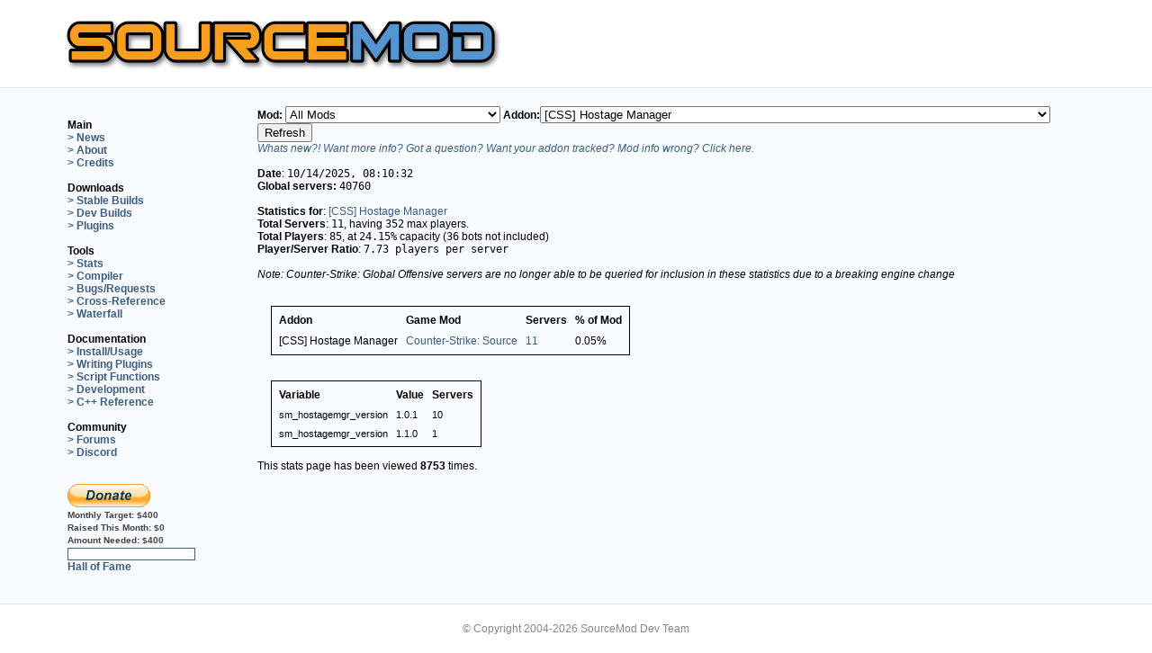

--- FILE ---
content_type: text/html; charset=UTF-8
request_url: http://sourcemod.net/newstats.php?mod_id=0&addon_id=1601
body_size: 71885
content:
<!DOCTYPE html>
<html lang="en">
<head>
 <meta http-equiv="content-type" content="text/html; charset=UTF-8">
 <meta http-equiv="content-language" content="en">
 <title>SourceMod: Half-Life 2 Scripting</title>
 <meta name="description" content="SourceMod (SM) is an HL2 mod which allows you to write modifications for Half-Life 2 with the Small scripting language.">
 <meta name="keywords" content="source mod, sourcemod, amx mod x, amxmodx, amx mod, amxmod, amx, amxx, mod, cs, cstrike, czero, counter-strike, metamod, plugin, plugins, halflife, half-life, server, scripts, development">
 <meta name="robots" content="index,follow">
 <link rel="stylesheet" type="text/css" href="style.css">
 <link rel="stylesheet" type="text/css" href="style-new.css">
 <link rel="shortcut icon" href="favicon.ico" type="image/x-icon">
 <link rel="shortcut-icon" href="favicon.ico" type="image/x-icon">
 <link rel="alternate" type="application/rss+xml" title="SourceMod News" href="rss2.php">
 <link rel="stylesheet" href="https://maxcdn.bootstrapcdn.com/font-awesome/4.4.0/css/font-awesome.min.css">
</head>
<body>
  <div class="container">
    <a href="/"><img src="logo.png" width="500" alt="SourceMod Logo" id="logo"></a>
  </div>
  <div class="wrapper">
  <table class="container" width="100%" border="0" style="border-collapse:collapse;">
   <colgroup><col width="15%"><col width="85%"></colgroup>
   <tr>
    <td id="nav" class="each" width="18%">
	     <br>
     <b style='color:black;'>Main</b><br>
     <a href="index.php" class="navlinks">&gt; News</a><br>
     <a href="about.php" class="navlinks">&gt; About</a><br>
     <a href="credits.php" class="navlinks">&gt; Credits</a><br>
	 <br>
	 <b style='color:black;'>Downloads</b><br>
	 <a href="downloads.php?branch=stable" class="navlinks">&gt; Stable Builds</a><br>
     <a href="downloads.php?branch=dev" class="navlinks">&gt; Dev Builds</a><br>
	 <a href="plugins.php" class="navlinks">&gt; Plugins</a><br>
	 <br>
	 <b style='color:black;'>Tools</b><br>
     <a href="newstats.php" class="navlinks">&gt; Stats</a><br>
	 <a href="compiler.php" class="navlinks">&gt; Compiler</a><br>
	 <a href="https://www.github.com/alliedmodders/sourcemod/issues" class="navlinks">&gt; Bugs/Requests</a><br>
	 <a href="https://cs.alliedmods.net/" class="navlinks">&gt; Cross-Reference</a><br>
	 <a href="https://builds.alliedmods.net/sm/waterfall" class="navlinks">&gt; Waterfall</a><br>
     <br>
     <b style='color:black;'>Documentation</b><br>
     <a href="https://wiki.alliedmods.net/index.php/Category:SourceMod_Documentation" class="navlinks">&gt; Install/Usage</a><br>
     <a href="https://wiki.alliedmods.net/index.php/Category:SourceMod_Scripting" class="navlinks">&gt; Writing Plugins</a><br>
     <a href="https://sm.alliedmods.net/new-api/" class="navlinks">&gt; Script Functions</a><br>
     <a href="https://wiki.alliedmods.net/index.php/Category:SourceMod_Development" class="navlinks">&gt; Development</a><br>
     <a href="https://sm.alliedmods.net/doxygen/" class="navlinks">&gt; C++ Reference</a><br>
     <br>
     <b style='color:black;'>Community</b><br>
     <a href="https://forums.alliedmods.net/forumdisplay.php?f=52" class="navlinks">&gt; Forums</a><br>
     <a href="https://discord.gg/HUc67zN" class="navlinks">&gt; Discord</a><br>
     <!--<a href="irc.php" class="navlinks">&gt; IRC</a><br>-->
	<br/><br/>
	<a href="donate.php"><img src="btn_donate_LG.gif" alt="Donate" border="0"/></a>

	
	<br/>
	<span class="dapi">Monthly Target:&nbsp;</span><span class="dapi">$400</span>
	<br/>
	<span class="dapi">Raised This Month:&nbsp;</span><span class="dapi">$0</span>
	<br/>
	<span class="dapi">Amount Needed:&nbsp;</span><span class="dapi">$400</span>
	<br/>
	<div style="width:140px; height:12px; background-color:#FFFFFF; border:1px solid #3D5D80;">
	<div style="width:0%; height:10px; margin:1px; background-color:#3D5D80;line-height: 8px;">
	<span style="font-size:8px; color: #fff;">&nbsp;0%&nbsp;</span>
	</div></div>
	<a href="halloffame.php" class="navlinks">Hall of Fame</a>
	<br/>
	<br/>
    </td>
    <td id="txt" class="each" width="85%">


<form action='newstats.php' method='get'><b>Mod:  </b><select name='mod_id'><option value='0'>All Mods</option><option value='652'>Age of Chivalry</option><option value='1710'>Alien Swarm</option><option value='76'>Art of Ascension</option><option value='62'>Battle Grounds 2 0.17</option><option value='1031'>Blade Symphony</option><option value='550'>CS Pro Mod</option><option value='72'>CTF 1.7 Pro</option><option value='413'>CTF 1.71 Pro</option><option value='444'>Capture the DragonBalls</option><option value='2228'>Counter-Strike: Global Offensive</option><option value='81'>Counter-Strike: Source</option><option value='182'>Counter-Strike: Source Beta</option><option value='100'>DHL2 Deathmatch</option><option value='95'>Dark Messiah</option><option value='91'>Day of Defeat: Source</option><option value='832'>Deathmatch</option><option value='89'>Dodgeball</option><option value='96'>Dystopia</option><option value='73'>Dystopia V1 beta</option><option value='412'>Dystopia v1</option><option value='80'>Empires</option><option value='51'>Eternal-Silence</option><option value='141'>Eternal-Silence</option><option value='83'>Firearms Source</option><option value='566'>Fistful of Frags</option><option value='61'>Fortress Forever</option><option value='350'>GES-DM</option><option value='674'>GES-DM</option><option value='104'>GMod 9.0.4</option><option value='125'>Garry's Mod 10</option><option value='65'>HL2DM Pro</option><option value='101'>Half-Life 1 Source: Multiplayer</option><option value='35'>Half-Life 2: Jaykin' Bacon Source</option><option value='79'>Half-Life 2:Deathmatch</option><option value='52'>Heat of Battle:Source</option><option value='64'>Hidden: Source</option><option value='98'>Hidden: Source B4</option><option value='321'>Insects Infestation</option><option value='58'>Insurgency</option><option value='158'>Iron Grip: The Oppression</option><option value='99'>Kreedz Climbing</option><option value='1184'>Left 4 Dead</option><option value='1186'>Left 4 Dead 2</option><option value='1513'>Left 4 Dead 2 Demo</option><option value='92'>Neotokyo</option><option value='85'>NimMod</option><option value='3376'>No More Room in Hell</option><option value='59'>Nuclear Dawn</option><option value='88'>Obsidian Conflict</option><option value='86'>Off Limits</option><option value='151'>Pirates, Vikings and Knights II</option><option value='63'>Plan of Attack Beta 4</option><option value='82'>ProDoD</option><option value='94'>Project Hull-Breach</option><option value='57'>Quest</option><option value='69'>ResistanceAndLiberation</option><option value='105'>Shell Shock</option><option value='55'>SourceForts</option><option value='77'>SourceRacer</option><option value='78'>Stargate: The Last Stand</option><option value='726'>StargateBFL</option><option value='102'>StriderMod 0.3.5.1 Team Deathmatch</option><option value='54'>Synergy</option><option value='97'>Synergy</option><option value='524'>Team Deathmatch</option><option value='273'>Team Deathmatch</option><option value='965'>Team Dogfight</option><option value='488'>Team Dogfight</option><option value='558'>Team Fortress 2</option><option value='56'>The Ship</option><option value='67'>Tim Coop</option><option value='103'>Troy : Divine Playground</option><option value='71'>Wanted Mod</option><option value='169'>Zombie Master</option><option value='612'>Zombie Panic!</option></select><b>Addon:</b><select name='addon_id'><option value='0'>All Addons</option><option value='339'>&quot;unnamed&quot; - Auto Name Changer [31 May 08]</option><option value='3789'>0.1.1</option><option value='209'>1 v 1 aka Knife Fight</option><option value='483'>1v1 Knife Fight (1.0.2, 10/7/2008)</option><option value='164'>AFK Manager</option><option value='553'>AFK Manager (Any Mod)</option><option value='2111'>ALIEN VS PREDATOR</option><option value='304'>AMXBans SteamID Validator</option><option value='4217'>AWP Crosshair</option><option value='1708'>Accelerator</option><option value='116'>Accessories</option><option value='1433'>Ace Bot Taunt:SM (v1.2.1) with renaming and quota manager</option><option value='442'>Add friend (steam friends list) v0.6</option><option value='3207'>Admin Block Protection System v1.1</option><option value='369'>Admin Chat Color</option><option value='556'>Admin Cheats</option><option value='229'>Admin Connect Message</option><option value='2199'>Admin Custom Votes</option><option value='1372'>Admin ESP</option><option value='419'>Admin ESP Spectate</option><option value='288'>Admin List</option><option value='230'>Admin Player Team Switch Menu</option><option value='1264'>Admin Powers: Set Soldier Rage Amount (Buff Banner)</option><option value='1159'>Admin Powers: Set Uber Charge Amount</option><option value='343'>Admin Sentinel</option><option value='1255'>Admin Smite v2.0</option><option value='181'>Admin Sounds</option><option value='2928'>Admin Stealth</option><option value='205'>Admin logging</option><option value='165'>AdminTools: Source</option><option value='3274'>Adminlist [which Admin is currently online?]</option><option value='2724'>Adminslist [which Admin is currently online?]</option><option value='110'>Ads</option><option value='688'>Advance Restart</option><option value='133'>Advanced Chat (gag, mute, deadtalk)</option><option value='220'>Advanced Client Redirect</option><option value='567'>Advanced Map Configuration</option><option value='352'>Advanced Menu Say for Admins Only, Non-Admins &amp; Private Messages V2.0 [9 Jun 08]</option><option value='1509'>Advanced Speed Meter</option><option value='111'>Advanced Team Attack Control</option><option value='1627'>Advanced Weaponiser 2 - TF2's new innovative arsenal!</option><option value='155'>Advanced c4 timer</option><option value='285'>Advertisements</option><option value='622'>Advertisements - MySQL Updated 2/5/09</option><option value='141'>Aimbot detection</option><option value='510'>AllTalk Manager</option><option value='748'>Allow HLSS</option><option value='1972'>Alpha Extended</option><option value='4158'>Always show connection or disconnection</option><option value='4521'>Anti Adverts Logger / Chat Filter / Server Monitoring by Dampflok / Mad-Cats.com</option><option value='240'>Anti Barrier Jumping</option><option value='1478'>Anti Bunny Hop</option><option value='353'>Anti-Micspam v0.3 (6/11)</option><option value='1257'>Anti-Micspam v0.5 (01/22)</option><option value='1095'>Anti-Ping Mask</option><option value='539'>Anti-Reconnect v1.0.2</option><option value='426'>Anti-Rejoin v1.0.1</option><option value='545'>Anti-TK Manager</option><option value='178'>Anti-camp</option><option value='1103'>Anticamp CS:S - 2.1</option><option value='342'>Anticamp Source</option><option value='1508'>Attack Marker - Colored markers which shows your teammates where to attack.</option><option value='1364'>Auto !zspawn</option><option value='2589'>Auto Aimer (V0.4.5 Update)</option><option value='662'>Auto Recorder</option><option value='4548'>Auto Team Switch Every X Rounds</option><option value='129'>AutoChangeLevel v1.0</option><option value='256'>AutoChangeMap</option><option value='138'>Autojoin</option><option value='1254'>Automatic Bot Names</option><option value='1064'>Automatic demo recording v1.4</option><option value='1659'>Autoresponder</option><option value='226'>Awp Punish</option><option value='3199'>BEsaysounds</option><option value='511'>BOOM Headshot!</option><option value='1195'>Backpack</option><option value='119'>Bad name banning</option><option value='2765'>Bakr's NoBlock(no Mayhem bug &amp; very smooth)</option><option value='1253'>Ban Spam Prevention/Unconnected Block</option><option value='1397'>Ban disconnected players</option><option value='364'>Banlist downloader</option><option value='422'>Basic AFK Manager</option><option value='15'>Basic Admin Tool</option><option value='95'>Basic Chat (sm_say, sm_chat, sm_csay, etc)</option><option value='4222'>Basic Commands Configurable</option><option value='1212'>Basic Player Tracker</option><option value='180'>Basic Server Crontab</option><option value='94'>Basic Votes (votemap, votekick, voteban)</option><option value='307'>Beam Me Up Scotty!</option><option value='79'>Beetle's Mod</option><option value='325'>Benchmark Exploit Blocker</option><option value='3211'>BlackBox Tools: Admin Camera</option><option value='550'>Block Spectate Join Messages for Admins</option><option value='546'>Blood Plugin (Standalone)</option><option value='357'>Bomb Defuser Gets a Slappin!</option><option value='4183'>BombEvents V2</option><option value='202'>Bot Ping</option><option value='160'>Bot Tools</option><option value='190'>Bot, Drop the Bomb</option><option value='2594'>Bots on the server</option><option value='1132'>Botslayvote v1.1</option><option value='96'>Bounty</option><option value='3633'>Breaking Point V1.0</option><option value='4371'>Bulletproof Shield Plugin</option><option value='4372'>Bulletproof Shield Plugin</option><option value='292'>Bunny Hop!</option><option value='3189'>BunnyHop [V1.0.1]</option><option value='3443'>BunnyHop by using OnPlayerRunCmd</option><option value='289'>Buy a Frag *n00bs must have*</option><option value='188'>Buy it, dammit!: Source</option><option value='105'>C4 Countdown Timer</option><option value='2008'>CIDR Block - Block IP ranges for countries, hackers</option><option value='86'>CS:Conquest</option><option value='3808'>CS:GO AC: Cheating ConVars (2020)</option><option value='3197'>CS:S Blood &amp; Gore v5.3.2</option><option value='13'>CS:S DM</option><option value='108'>CS:S Flags</option><option value='208'>CS:S Laser Tag Plugin</option><option value='16'>CS:S Zombie Mod</option><option value='540'>CSS - GunGame:SM</option><option value='2426'>CSS BRush</option><option value='1290'>CSS Bank (including MySQL support)</option><option value='1153'>CSS Deathmatch Bonus HP/Nades</option><option value='1628'>CSS Quick Switch</option><option value='2262'>CSS+CSGO Set bot starting money</option><option value='247'>CShadowRunBanMutes</option><option value='1402'>Calculator.</option><option value='1359'>Call Admin with XMPP(Jabber)</option><option value='508'>Catch Nades</option><option value='2477'>Change Weapon Size</option><option value='336'>Change a players frag &amp; death values (24th May 08)</option><option value='372'>Chat Filter v0.2 (5/27)</option><option value='3449'>Chat-Processor Tags v1.1 (Replacement for Custom Chat Colors)</option><option value='671'>ChatLog v1.3.4 (Extended)</option><option value='359'>Cheat Control (for cheat commands/cheat impulses/cheat client cvars)</option><option value='424'>Cheat Control (for cheat commands/cheat impulses/cheat client cvars) v1.4</option><option value='1245'>Cheat commands that require sv_cheats 1</option><option value='674'>Cheat cvar and plugin exploit blocker</option><option value='506'>Cheater Hater</option><option value='2018'>Checkpoints</option><option value='174'>Cheer!</option><option value='687'>ClanMatch Server Player Manager 1.1.2</option><option value='68'>Clanmatch-Plugin</option><option value='157'>Client Exec</option><option value='3504'>Client Initialized Voting -Alltalk</option><option value='3505'>Client Initialized Voting -Gravity</option><option value='3506'>Client Initialized Voting -Jetpack</option><option value='3507'>Client Initialized Voting -Spec</option><option value='60'>ClientCommand Reset</option><option value='1282'>Color Code Cleanup</option><option value='2387'>Colour Adverts</option><option value='404'>Command Blocker</option><option value='197'>CommandReact</option><option value='348'>Commander Down V1.0 [07 Jun 08]</option><option value='528'>Connect Announce</option><option value='1111'>Connect Spam Blocker</option><option value='1119'>Connect Spectate</option><option value='3242'>Connect Spectate (Auto Spectator, a War Server must have)</option><option value='175'>Connect/Disconnect Announcer with Sounds</option><option value='1307'>Console Welcome Message (1.0.0)</option><option value='23'>Counter Strike Bot Control</option><option value='57'>CounterScanner </option><option value='123'>Country Filter</option><option value='597'>Country Nick Plugin</option><option value='1110'>Crashed Map Recovery</option><option value='301'>Crazy Drug</option><option value='2574'>Crazy Jet</option><option value='2181'>Create Admin</option><option value='3249'>Crit sounds</option><option value='312'>Critical Hit Modifier</option><option value='1140'>Custom Files Filter Checker</option><option value='2771'>Custom Player Skins (Core)</option><option value='651'>Custom U-Ammo for Left 4 Dead</option><option value='2946'>Custom Votes Redux (v1.7 - 4/13/14)</option><option value='361'>Custom Votes v0.4.1 (6/9)</option><option value='4341'>DOD:S Nostalgic Death</option><option value='573'>DOD:S Reverse Tag</option><option value='193'>DOD:S Team Balancer</option><option value='49'>DODSfix</option><option value='612'>Dailyconfig plugin</option><option value='186'>Damage Money</option><option value='1125'>Damage Sound</option><option value='3243'>Damage Sound v2.1 (aka hitsound)</option><option value='2325'>Damage Supperssor</option><option value='3195'>Damage report/stats (1.1.13)</option><option value='2586'>Damages Stats</option><option value='1269'>Database statistics</option><option value='451'>Dead Alltalk</option><option value='2124'>DeadRinger for any class (beta)</option><option value='414'>DeadTalk 1.0</option><option value='318'>Deatch Match Timer</option><option value='3186'>Death Beam</option><option value='1146'>Death Sound</option><option value='392'>Death Zone</option><option value='1152'>DeathMatch</option><option value='143'>Deathmatch Team Balancer</option><option value='536'>DecapiNation</option><option value='3209'>DecapiNation</option><option value='1540'>Default Map Changer</option><option value='2592'>Delete.</option><option value='2533'>Delete.</option><option value='2541'>Delete.</option><option value='112'>Disable Spec for Cash</option><option value='329'>Dissolve (player ragdolls)</option><option value='4379'>DoD Anti Bot (RCBOT2) TK</option><option value='720'>DoD AntiProne Source v1.0 (Requires Dukehacks Extension!) [11th July 2009]</option><option value='4429'>DoD Bonus Round Custum</option><option value='509'>DoD CloseCombat Source v1.0 (Melee and/or Pistols Only!) [13th october 2008]</option><option value='719'>DoD Custom Victory Sounds v1.0 (Replace the round-win music!) [11th July 2009]</option><option value='4423'>DoD Death Overlay</option><option value='559'>DoD DropGrenades Source v1.0 (requires DukeHacks extension!) [27th November 2008]</option><option value='541'>DoD DropHealthKit Source v1.0 (requires Dukehacks Extension!) [16th November 2008]</option><option value='543'>DoD FinishRound Source v1.0 (finish round before map change!) [16th November 2008]</option><option value='4418'>DoD Halloween Bonus Round</option><option value='4420'>DoD Halloween Spawn Pumpkins and Scarecrow.</option><option value='130'>DoD Medic</option><option value='455'>DoD Nostalgia Source (1.3 weapon loadout for DoD:S) v1.0 [29th August 2008]</option><option value='148'>DoD One Weapon Mod</option><option value='699'>DoD ReloadGarand Source v1.0 (requires Dukehacks Extension!) [4th April 2009]</option><option value='507'>DoD Restock Source v1.0 (refresh your ammo!) [13th October 2008]</option><option value='447'>DoD TeamManager Source v0.35 [24th Aug 2008]</option><option value='4415'>DoD TeamManager Source v1.22 + ADDONS! (Multi-Language)</option><option value='452'>DoD:S Admin Weapons v0.2 Updated 8/24/2008</option><option value='549'>DoD:S Capture Bonus</option><option value='431'>DoD:S GunGame 0.3 (Updated 07/28)</option><option value='535'>DoD:S NoNades</option><option value='4383'>DoD:S Speed management</option><option value='467'>DoD:S Zombie Mod (Alpha)</option><option value='538'>Domination Deathmatch</option><option value='184'>Don't Shout</option><option value='1316'>Door-Spawner</option><option value='1088'>Double Jump</option><option value='2687'>Download Preferences</option><option value='450'>Download Table Statistics v1.1</option><option value='2148'>Dr.Hax</option><option value='489'>Drop Money On Death</option><option value='2042'>Duck</option><option value='448'>Dynamic Hostname [V2.0 - 8/19/2008]</option><option value='320'>Dynamic Light Setting</option><option value='1502'>Dynamic MOTD</option><option value='313'>Dynamic Map Rotations (Nextmap Based on # of Players, Time, etc)</option><option value='330'>Dys: SpawnQueueInfo</option><option value='598'>ELO Ranking</option><option value='64'>ES Tools</option><option value='3017'>Edict Overflow Fix v2.6 (10/03/15)</option><option value='3285'>Edict Overflow Prevention v2.9 (18/12/15)</option><option value='522'>Empires BuildTrace</option><option value='204'>Enforce Team Play</option><option value='146'>Enforce the time limit.</option><option value='4477'>English or Spanish?</option><option value='2010'>Enhanced Sprays | Dead Sprays</option><option value='2159'>Entity Commands</option><option value='53'>Entity Grabber</option><option value='649'>Entity Parent similar Entmod (v1.1.5)</option><option value='575'>Entity Saving / Restore Tool (Furniture for example)</option><option value='458'>Entity Tools 1.1</option><option value='102'>EventInfo</option><option value='1267'>Everybody can be 1337 now.</option><option value='527'>Evil Admin: Beam</option><option value='525'>Evil Admin: Glow</option><option value='524'>Evil Admin: Health v1.0.102</option><option value='520'>Evil Admin: Mirror Damage</option><option value='519'>Evil Admin: Noxious Gases</option><option value='517'>Evil Admin: Pimp Slap</option><option value='523'>Evil Admin: Rocket v1.0.101</option><option value='518'>Evil Admin: Trail</option><option value='516'>Evil Admin: Vision</option><option value='3188'>Exclude Chat</option><option value='302'>Execute Configs</option><option value='570'>Explode</option><option value='376'>Explode v0.1 (5/26)</option><option value='2137'>Extended Commands</option><option value='627'>Extended Map configs</option><option value='118'>Extended Votes (votegravity, voteff, voteburn, vot</option><option value='131'>External Chat Notifications</option><option value='158'>Extra Cash</option><option value='317'>Extra Nades</option><option value='643'>FF Connect/Disconnect Messages</option><option value='629'>FF Flag Assist Points</option><option value='417'>FF HUD Clock</option><option value='360'>FF Location Messages</option><option value='3203'>FF Location Messages</option><option value='443'>FF OvD Enforce</option><option value='3193'>FF Skill Utility</option><option value='3906'>FFA plugin</option><option value='303'>Fair Team Balancer</option><option value='338'>Fake Client Execute</option><option value='1798'>Fake sv_downloadurl to players</option><option value='259'>FakeClients</option><option value='3952'>Fexec - executes a command on behalf of another player</option><option value='2944'>File Downloads</option><option value='4369'>Find command</option><option value='378'>Fireworks!</option><option value='2120'>Fix Map Lasers (env_laser and env_beam)</option><option value='513'>Flamethrower</option><option value='400'>Flare Extinguisher (Pyro flare exploit fix) v1.0 (7/04)</option><option value='698'>FlashProtect</option><option value='397'>FlashWars</option><option value='726'>Flesh'n'Scream v1.1</option><option value='2660'>Force HTML MOTDs v1.0.5 (Updated: 3/10/11)</option><option value='24'>ForgiveTK</option><option value='1129'>Forlix DeadChat</option><option value='684'>Forlix FloodCheck v1.0</option><option value='3215'>Forlix Piratewars</option><option value='1121'>Forlix TempBanFix</option><option value='682'>Forlix mg_piratewars NoBreak v1.0</option><option value='347'>Frags Contest Plugin</option><option value='445'>Full Arena Teams</option><option value='606'>FuncommandsX</option><option value='644'>GG4 DEATHMATCH ADDON</option><option value='1292'>Game Description Override</option><option value='380'>Game Name Description Changer</option><option value='2063'>GameUI Crash Fix</option><option value='2971'>Gamemode Manager</option><option value='418'>Gas</option><option value='161'>Get Location</option><option value='3632'>Ghost Plugin - Play whilst dead + noclip</option><option value='65'>Glittermod</option><option value='41'>Global Banlist</option><option value='109'>Glows</option><option value='1694'>GoreX</option><option value='219'>GotGames WarMod</option><option value='253'>Grand Bank</option><option value='2150'>Greentexter</option><option value='258'>Grenade Pack V1.0</option><option value='4397'>Grenade Spawn Protection</option><option value='287'>Grenade Trails</option><option value='3870'>Gun Menu</option><option value='81'>GunGame (ES)</option><option value='85'>GunGame:SM</option><option value='1061'>Gungame for HL2DM</option><option value='577'>Gungame-Deathmatch</option><option value='2747'>H-Balance (Team balancer)</option><option value='225'>H-Reserved Slots</option><option value='423'>HE Arena:Source</option><option value='173'>HL2: Deathmatch Unassigned Kicker</option><option value='529'>HL2:DM Roleplay Revised V2.3 by Pinkfairie and Krim</option><option value='3844'>HL2DM - Fade</option><option value='3835'>HL2DM - Grenade Trails</option><option value='437'>HLSW Info</option><option value='22'>HLStatsX</option><option value='1261'>HLstatsX:CE Ingame Plugin</option><option value='3860'>HNR - Hit N Run</option><option value='3332'>HNS XP MOD Help!</option><option value='128'>HP Left</option><option value='122'>HP Regeneration</option><option value='4364'>HS Round Vote for Aim Maps</option><option value='194'>HUD Message</option><option value='366'>Half Life Clock</option><option value='4416'>Halloween Random sounds</option><option value='486'>Headshot Only</option><option value='1274'>Health Display (aka Show NPC HP) v2.5.25</option><option value='101'>Healthkit On Death</option><option value='354'>Help Menu v0.1 (6/10)</option><option value='2781'>Help to my plugin please</option><option value='2135'>HelpNoobHp</option><option value='171'>Heroes: Source</option><option value='498'>Hidden:Source] Physics Vs</option><option value='1328'>Hidden:source Hidden HandiCap</option><option value='328'>HiddenSourceMod V0.2 (now with TF2 testversion)</option><option value='1914'>Hide Bots in Kill Feed</option><option value='412'>HideNSeek [alpha]</option><option value='405'>High Ping Kicker</option><option value='512'>High Ping Kicker - Lite Edition</option><option value='142'>Hitgroup Restrictions</option><option value='3846'>Hl2dm - fov+</option><option value='132'>HookMod</option><option value='185'>Hostage Down!</option><option value='265'>HpRegeneration</option><option value='1862'>Hud Say</option><option value='472'>INS: Death Notice</option><option value='2194'>IP Block</option><option value='3252'>IP Range Ban based on MySQL</option><option value='17'>IRC Relay</option><option value='282'>IRC Relay (v2.0.0)</option><option value='1249'>ImageMap</option><option value='745'>Immunity Reserve Slots</option><option value='3187'>Infinite Ammo</option><option value='2048'>Infinite-Jumping (Bunny Hop, Double Jump &amp; Initial Jump Height Modification)</option><option value='1559'>Infinite-Jumping (Bunny Hop, Double Jump &amp; Initial Jump Height Modification)</option><option value='1382'>Infinite-Jumping (Bunny Hop, Double Jump &amp; Initial Jump)</option><option value='210'>InstaGib: Source</option><option value='488'>InstantUber - Team Fortress 2 Plugin that gives Medic 100% UberCharge on respawn</option><option value='245'>InteRank v1.0 [Multi-Server Stats]</option><option value='1168'>Intelligence Timer</option><option value='618'>Item / Entity Identifier, Creator, Remover (Roleplay Tools)</option><option value='243'>Jail Mod [ENTITY VERSION]</option><option value='370'>JailMod++</option><option value='1155'>Jailskins</option><option value='3922'>Jarate Floats</option><option value='115'>Jetpack</option><option value='416'>Jukebox Source</option><option value='1173'>Jukebox for Source - Streaming Music System</option><option value='487'>Jump Pads</option><option value='642'>Jump Pads 1.0 - Requires Dukehacks</option><option value='534'>KK Random Intro</option><option value='430'>KZ/Climb Timer</option><option value='2627'>Karma System Redux</option><option value='82'>Keeper�s HL2DM Headshot Plugin</option><option value='655'>Keeper�s HL2DM Sounds Plugin</option><option value='1459'>Kigen's Anti Cheat, v1.2.1.4</option><option value='3201'>Kigen's Anti-Cheat 1.1.9</option><option value='189'>Kill Bonus</option><option value='4451'>Kill the Red Man</option><option value='438'>Killer info display</option><option value='2305'>Knife Limit!</option><option value='1284'>KnifeDrop - Drop your Knife !</option><option value='145'>KnifeMug</option><option value='3055'>KnifeSound 2.0</option><option value='167'>KnifeSyphon</option><option value='266'>Knowledgebase</option><option value='2416'>KvConfigs</option><option value='614'>L4D - Display Damage</option><option value='569'>L4D - L4D Painter</option><option value='563'>L4D - Tank Colorer</option><option value='635'>L4D Chase by Tank Gameplay</option><option value='4287'>L4D Common infected targets minigun</option><option value='555'>L4D Director Enforcer</option><option value='558'>L4D Friendly Fire damage remover</option><option value='1136'>L4D Ghost Fly</option><option value='583'>L4D Infected Exploit Fix</option><option value='586'>L4D Kill Blocker</option><option value='4570'>L4D Kills Screen Fade (12-Jan-2026)</option><option value='592'>L4D Melee Bug Detector</option><option value='631'>L4D QuickNap (Expert Campaign Mod)</option><option value='588'>L4D VS Spectator Exploit Fix</option><option value='752'>L4D Vote Manager 2</option><option value='554'>L4D Voting Manager</option><option value='4569'>L4D1 Kills Screen Fade (11-Jan-2026)</option><option value='1324'>L4D2 &quot;Take a break&quot; Free Roam</option><option value='1639'>L4D2 Gore v1.2 by DiscoBBQ</option><option value='3235'>L4D2 Melee Weapons Mod 2.2.1</option><option value='3616'>L4D2 Multiplayer RMC</option><option value='1360'>L4D2 Super Survival</option><option value='3617'>L4D2 auto change Maps</option><option value='561'>L4D: Goremod v1.1 by Pinkfairie</option><option value='3210'>L4D: Vote Guard *Updated 1.5.09*</option><option value='1158'>LOL Overtime</option><option value='1373'>Lame Connection Punisher: Source</option><option value='42'>Last Connected</option><option value='335'>Last Seen v0.1 (5/21)</option><option value='156'>LastMan</option><option value='1106'>Left 4 Dead Anti-Camp plugin</option><option value='619'>Left 4 Dead Build Enabler</option><option value='341'>Location Saver</option><option value='3255'>Log flusher</option><option value='1277'>Log flusher</option><option value='2715'>Look At Weapon Reset</option><option value='124'>Losing Team Slayer</option><option value='1466'>Loyalty Plugin 2.1.1 (Updated 10-31-10)</option><option value='1570'>Loyalty Point System</option><option value='3936'>Lrthrome - Fast &amp; Light IPv4 CIDR filter lookup server</option><option value='4407'>MG Respawn No Death</option><option value='2449'>MOTD - Popup a custom URL for a user</option><option value='2997'>MOTDgd Advertisements (2.3.2 - 30/06/15)</option><option value='12'>Mani Admin Plugin</option><option value='275'>Mani-Reset-Rank</option><option value='217'>ManiCompat</option><option value='4511'>Map Change Permission</option><option value='316'>Map Decals</option><option value='1856'>Map Decals</option><option value='3380'>Map Election v0.6  (Updated May 11, 2016)</option><option value='309'>Map Rate</option><option value='1609'>Map Rate [RELOADED]</option><option value='4396'>Map bugfix, improvement and a little mod.</option><option value='1739'>MapChooser Extended 1.8.2 (Updated 2012-01-31)</option><option value='92'>Mapchooser (AMXX port)</option><option value='1772'>Mapchooser Extended Sounds (Updated 2011-11-03)</option><option value='1505'>Mapchooser Extended!</option><option value='99'>Maplister</option><option value='305'>Matrix Bullet Time!</option><option value='3198'>Matrix Style Jumping</option><option value='21'>Mattie Eventscripts</option><option value='323'>Medic Infection</option><option value='327'>Medic farming plugin</option><option value='3859'>Medkit Preventer</option><option value='306'>Meep Meep Speed!</option><option value='385'>Menu Based Rules</option><option value='11'>Metamod:Source</option><option value='351'>Minesweeper v0.1 (6/11)</option><option value='2131'>Mod ZOMBIE ESCAPE DODS</option><option value='650'>Model Fun</option><option value='163'>Model Menu</option><option value='1322'>Money balance</option><option value='4051'>Mscript - Load sourcemod plugins on specific maps (vscript for older games)</option><option value='454'>Mushroom Health</option><option value='1913'>Mute On Vote</option><option value='393'>MySCAL (MySQL Server Configs &amp; Admin Logging) - Need Feedback!</option><option value='278'>MySQL Banning - Single DB - Cover Multiple Servers</option><option value='3251'>MySQL Polls</option><option value='465'>N1G-CS:S-RANK - CS:S Ranking with optional Webinterface</option><option value='552'>Nade Spam Prevention</option><option value='595'>Name Checker 1.3</option><option value='166'>NameChanger</option><option value='227'>Napalm Grenades!</option><option value='4042'>Net_Graph.smx</option><option value='106'>Network Monitor</option><option value='56'>Newsstand</option><option value='97'>Nextmap (port from amxx)</option><option value='294'>Nifty Tools</option><option value='104'>No Block</option><option value='1380'>No Death Frags (works for all games)</option><option value='1381'>No Double Push - Set return time (wait) of buttons (works for any game)</option><option value='514'>No Fall Damage (orangebox)</option><option value='466'>No Hostage/Player Block</option><option value='464'>No Team Flash</option><option value='3220'>NoBlock</option><option value='4508'>Noblock On Stuck</option><option value='1189'>Noblock players and grenades</option><option value='314'>Nukem!</option><option value='1113'>Observe Client 1.2.1</option><option value='144'>Official HLstatsX Ingame Plugin</option><option value='2158'>Old Half-Life Prop Grabing</option><option value='576'>One Man Army</option><option value='340'>Only-Melee</option><option value='71'>Onslaught</option><option value='3731'>OpenIdle</option><option value='485'>Paintball</option><option value='4538'>Pay the Toll Troll</option><option value='1989'>PayPal Donations</option><option value='344'>PermaMute v0.1 (5/25)</option><option value='551'>Permanent Muting/Gagging/Silencing across servers</option><option value='1963'>Pinion Adverts</option><option value='3273'>Pinion Adverts [Video Ads + Steam Community]</option><option value='471'>Pipe Bomb Model Changer (beer bottles, watermelons, etc.)</option><option value='192'>Plant and Run: Source</option><option value='195'>Plant/Defuse Money</option><option value='408'>Player All Talk</option><option value='3205'>Player All Talk/Team Talk</option><option value='2180'>Player Announcer</option><option value='1895'>Player Outline</option><option value='1447'>Player Threshold Configs</option><option value='746'>Player Time Tracker [1.5.3]</option><option value='744'>Player Time Tracker [1.5]</option><option value='2815'>Player Trails</option><option value='1724'>Player Warnings v1.0.8 (Updated: 2/27/11)</option><option value='1288'>Player's birthday.</option><option value='1315'>Player-Teleport (sm_goto, sm_bring)</option><option value='3192'>Players List</option><option value='213'>Players Votes (v1.2.1)</option><option value='1510'>Players Votes (v1.5.0)  Updated Aug 09 2009</option><option value='658'>Plugin Autoupdater</option><option value='557'>Plugin Manager</option><option value='1448'>Point Entity Control</option><option value='2414'>Poon RTD (v1.0.23, 2014-02-28)</option><option value='725'>Powerups for HL2DM</option><option value='319'>PredatorMod</option><option value='2795'>Projectile Replacer</option><option value='80'>PsychoReader</option><option value='296'>Psychostats Interface Plugin</option><option value='1176'>Psychostats Interface Plugin Rearmed</option><option value='413'>PunchShot 1.0</option><option value='568'>Pure-logger</option><option value='365'>Pyro Explosion</option><option value='2361'>Pyro's jetPack The Fury</option><option value='1909'>Pyrovision (Updated 2012/07/24)</option><option value='182'>Quake Chat: Source</option><option value='207'>Quake Mod: Source</option><option value='2890'>Quake Sounds v3 [04-3-2015]</option><option value='98'>Quick Messages</option><option value='2505'>QuickBan 1.0 (5/7/14)</option><option value='183'>QuickDefuse</option><option value='334'>REGEX Word Filter</option><option value='107'>RPGx</option><option value='153'>Radio - v1.0.0.1</option><option value='291'>Radio Help Icon</option><option value='425'>Radio Spam Block v1.0.0</option><option value='215'>Raffle V1.0.2</option><option value='1220'>Rage Quit</option><option value='4094'>Random plant blocker 1.0.0 [2021/12/20]</option><option value='707'>RandomCycle+</option><option value='2163'>Randy Pistols Warmup</option><option value='103'>RateChecker</option><option value='117'>Ratio Limit Item</option><option value='4368'>Rcbot2 1.3 First bot</option><option value='677'>Rcon locker / exploit fix</option><option value='1898'>Ready Steady Pan Setup (v1.2, 1/13/2012)</option><option value='1647'>RealisticHealthMod</option><option value='3253'>Reflect team damage</option><option value='1148'>Remember Spectators v1.2.5</option><option value='401'>Remove Entities</option><option value='1124'>Remove Map Text (game_text)</option><option value='201'>Required Cappers Changer</option><option value='391'>Reserved Spectators/Teams (Inc TF2) V1.5 [21 Jun 08]</option><option value='1268'>Reserved Sprays</option><option value='87'>Restrict Item</option><option value='4458'>Robot  Spaceman Resmi WA: 0812-9270-5283</option><option value='91'>Rock The Vote</option><option value='4419'>Rock n Speed Run for DoDS</option><option value='2112'>Roleplay spawn protection</option><option value='125'>RollTheDice</option><option value='154'>Round End Protection!</option><option value='1130'>Round Money</option><option value='1522'>Round Songs</option><option value='1981'>Round Timer</option><option value='1439'>Round end slay</option><option value='3260'>Round end slay</option><option value='1672'>Round-End Alltalk</option><option value='377'>RoundCron</option><option value='206'>Rules Menu And Rules Command</option><option value='2327'>RuneTF gamemode</option><option value='212'>Rungroup</option><option value='168'>Russian Roulette</option><option value='382'>SLAUGHTERHOUSE RANKING</option><option value='135'>SM Addadmin</option><option value='127'>SM Bank</option><option value='177'>SM Bank Mod: MySQL</option><option value='1826'>SM Bullet Time(CSS/HL2DM/CSGO)</option><option value='3190'>SM CS:S KillStats - 1.1.1</option><option value='162'>SM CS:S KillStats Mod - Shows players statistics a</option><option value='170'>SM CS:S Team Balance</option><option value='2152'>SM Chat Trigger Detector</option><option value='463'>SM Damage</option><option value='295'>SM File Downloader and Precacher</option><option value='1099'>SM Godclip</option><option value='169'>SM Last Connect</option><option value='456'>SM Nextmap Info</option><option value='362'>SM Parachute</option><option value='3405'>SM Prefix change</option><option value='149'>SM Quake Sounds</option><option value='114'>SM Super Commands</option><option value='113'>SM Super Menu</option><option value='2023'>SM Time Warp</option><option value='4374'>SM Translator</option><option value='3200'>SM_ShowText</option><option value='274'>SQL Feedback</option><option value='4350'>SQL Whois</option><option value='530'>Sammy's Afker Kicker (Any mod/game)</option><option value='427'>Save Scores v1.0.2</option><option value='196'>Save scores</option><option value='90'>Say Sounds</option><option value='591'>Say Sounds (including Hybrid Edition) (3.0.8)</option><option value='2292'>Say afk</option><option value='749'>Scortched Earth</option><option value='484'>Scout No Scope</option><option value='2659'>Screen Overlays</option><option value='367'>Self Punisher</option><option value='172'>Sell!</option><option value='3222'>Send Fake cvar value</option><option value='670'>Server Autorestart</option><option value='579'>Server Binder</option><option value='403'>Server Chat Relay v0.1 (7/05)</option><option value='1265'>Server Clean Up</option><option value='3739'>Server Commands</option><option value='3196'>Server Defense 2.1</option><option value='1915'>Server Hud Logo</option><option value='1759'>Server Hud Logo</option><option value='584'>Server Redirect</option><option value='3194'>Server Startup Configuration</option><option value='248'>Server Startup Configuration</option><option value='3180'>Server WH</option><option value='548'>Server Whitelist</option><option value='4125'>Serverside &quot;connect&quot; blocker</option><option value='407'>Set Health</option><option value='276'>Set a players Color/Colour &amp; Rendering [Fun]</option><option value='2768'>ShortSprint</option><option value='3323'>Shotgun AltFire Lag-Compensation Fix</option><option value='626'>Show Damage v1.0.0</option><option value='639'>Show Health v1.0.1</option><option value='1563'>Show Keys (Version 1.0.1 - Updated 03.05.2011)</option><option value='1217'>Show NPC and Player Health (HP) v1.3.13</option><option value='2370'>ShowBans</option><option value='1330'>Signal PM System - MySQL based in-game Private Messaging</option><option value='3845'>Simon counter</option><option value='1161'>Simple AllTalk Manager</option><option value='2787'>Simple Balance [CSS]</option><option value='1144'>Simple Bounty</option><option value='2951'>Simple Bunny Hop</option><option value='1164'>Simple Chat Colors</option><option value='1797'>Simple Chat Colors (Redux)</option><option value='2726'>Simple Chat Filter</option><option value='1625'>Simple Chat Me</option><option value='1621'>Simple Chat Processor</option><option value='1910'>Simple Chat Processor (Redux)</option><option value='2894'>Simple Chat Responses</option><option value='3695'>Simple Mute-All Plugin</option><option value='2243'>Simple Muter for Jailbreak servers</option><option value='1073'>Simple Player / Admin Models</option><option value='2384'>Simple Player Teleport (GoTo)</option><option value='1308'>Simple Restrictions [CSS/CSPROMOD]</option><option value='1045'>Simple SourceMod Plugins Core</option><option value='251'>Simple Spawn Protection V1.0</option><option value='1118'>Simple Spectate</option><option value='446'>Simple TK Manager v0.4 Updated 8/23/2008</option><option value='1044'>Simple Team Balancer</option><option value='542'>Simple Team Manager</option><option value='2802'>Simple Votekick [Rock the Vote Based]</option><option value='3595'>SimpleConditions - Easy AddCond and RemoveCond</option><option value='615'>Simple_Source_Radio v1.3.3</option><option value='279'>Slot Expiration Notification</option><option value='1813'>Slow Hop - Jump Velocity Limiter - Speed Hacker Reducer</option><option value='93'>SmCash</option><option value='692'>Sm_Skinchooser for Counterstrike Source</option><option value='704'>Smoker Cloud Damage</option><option value='375'>SoD Client Settings</option><option value='283'>SoD Player Stats</option><option value='4381'>Sorry for my poor English. Health gauge is displayed on center text.  HP: |-#########</option><option value='1210'>Source Lotto</option><option value='78'>Source Utils</option><option value='214'>SourceBans (1.0.0 RC1)</option><option value='1455'>SourceBans Checker</option><option value='1092'>SourceBot</option><option value='277'>SourceForts - addtime and togglephase commands</option><option value='1362'>SourceIRC</option><option value='76'>SourceMod</option><option value='1731'>SourceMod Anti-Cheat</option><option value='2964'>SourcePets v1.185 (Updated: 2015-03-15)</option><option value='2220'>SourceTV Redirect</option><option value='315'>SourceTV admin demorecord</option><option value='2274'>SourceTV2D for CS:S &amp; CS:GO (and possibly other source games)</option><option value='4461'>Sourcemod Detailed Plugins List</option><option value='147'>Spank2</option><option value='1126'>Spawn &amp; Kill Protection</option><option value='371'>Spawn Protection</option><option value='290'>Spawn Protection v1.3</option><option value='228'>Special Effects!</option><option value='1076'>SpecialAttack Zones</option><option value='387'>Spectate Hop for Money Prevention</option><option value='686'>Spectate Time</option><option value='3070'>Spectate ragdolls eyes on death v 1.0.4 fix</option><option value='36'>Spectator ESP</option><option value='1400'>Spectator List</option><option value='4216'>Speed 1.0.1 [2022/07/01]</option><option value='1414'>Speed Meter</option><option value='673'>SpeedUp</option><option value='1499'>Spray 'n Display (incl. Web Panel)</option><option value='244'>Spray Pruning</option><option value='2430'>Spray Timer v1.2</option><option value='203'>Spray Tracer</option><option value='3206'>Spray Tracer v5.8b (Full v5.8a) updated 6/12/2011</option><option value='249'>Sprint v1.1</option><option value='139'>Sprint: Source 0.0.1b</option><option value='69'>Statsmeminimum</option><option value='4375'>Status2</option><option value='526'>Steam Community Profile Viewer</option><option value='1484'>Steam Group Admins</option><option value='1714'>Steam Group Admins (HTTP Prefetch)</option><option value='73'>SteamBans Detox</option><option value='1706'>SteamTools</option><option value='25'>Steambans CVAR-X</option><option value='26'>Steambans SRC</option><option value='457'>Sticky Launcher Stripper</option><option value='1120'>Sticky Nades</option><option value='1368'>Stop HintText Sound</option><option value='3227'>Stop Reliable Channel Overflows</option><option value='14'>Stripper:Source</option><option value='2107'>Stuck Connection Kicker</option><option value='729'>Stuff color changer for Roleplay</option><option value='1701'>Suicide Intercept</option><option value='1084'>SuperLogs: Age of Chivalry</option><option value='1090'>SuperLogs: CS:S</option><option value='1361'>SuperLogs: CSpromod</option><option value='1091'>SuperLogs: DOD:S</option><option value='1752'>SuperLogs: Dino D-Day 1.0.3</option><option value='1083'>SuperLogs: Fistful Of Frags</option><option value='1089'>SuperLogs: Generic</option><option value='1082'>SuperLogs: GoldenEye: Source</option><option value='1346'>SuperLogs: HL2MP / HL2DM</option><option value='1086'>SuperLogs: Insurgency</option><option value='1072'>SuperLogs: L4D</option><option value='1085'>SuperLogs: NeoTokyo</option><option value='1719'>SuperLogs: Nuclear Dawn 1.0</option><option value='1460'>SuperLogs: PVKII</option><option value='1065'>SuperLogs: TF2</option><option value='1286'>SuperLogs: TF2 2.0.4 (updated 2010-3-20)</option><option value='1177'>SuperLogs: ZPS 1.0.0</option><option value='310'>SuperNades - Modify HE Damage and Radius</option><option value='176'>SurfTools</option><option value='449'>Swap Team after x rounds</option><option value='3264'>Swap team foreigner (Jailbreak mod)</option><option value='1495'>SwarmTools - Alien Swarm Function Lib for Plugin Devs</option><option value='120'>Swear Replacement</option><option value='637'>TF2 Achievement Honeypot Plugin</option><option value='602'>TF2 Advanced Vote Scramble 1.1 [Last update: Jan. 11 2009]</option><option value='257'>TF2 Ammopacks</option><option value='462'>TF2 Auto Scramble Teams</option><option value='241'>TF2 Birthday Mode Hack</option><option value='326'>TF2 Blutsauger and Uebersaw Plugin</option><option value='390'>TF2 Build Restrictions</option><option value='389'>TF2 Class Restrictions</option><option value='231'>TF2 Class limit</option><option value='300'>TF2 ClassChooser</option><option value='298'>TF2 Cloak Syphon</option><option value='604'>TF2 Critvote</option><option value='2699'>TF2 Custom Projectiles</option><option value='355'>TF2 Custom Tab Workaround</option><option value='444'>TF2 Donations v1.1 by Pinkfairie</option><option value='406'>TF2 Fast Respawn</option><option value='337'>TF2 Firemines</option><option value='232'>TF2 Friendly Fire hack</option><option value='432'>TF2 Gore v1.0 by Pinkfairie</option><option value='4145'>TF2 Gravity Hands</option><option value='1139'>TF2 Halo Remover</option><option value='587'>TF2 Instagib 1.0.0 - Requires Dukehacks</option><option value='374'>TF2 Mandatory Taunt Mode v0.2 (5/27)</option><option value='415'>TF2 Medic Uber Charger</option><option value='255'>TF2 Medipacks</option><option value='349'>TF2 Melee Mode v0.2 (6/6)</option><option value='695'>TF2 Remote Control Sentry Guns</option><option value='322'>TF2 Respawn System</option><option value='246'>TF2 Stats</option><option value='4099'>TF2 Stats/TF2Stats Redux v1.0.0 (easy to setup multi-server stats)</option><option value='239'>TF2 Sudden Death Melee</option><option value='299'>TF2 Teleport Tools</option><option value='434'>TF2 Third Person v1.0 by Pinkfairie</option><option value='4224'>TF2 Utils</option><option value='469'>TF2 Weapons Locker OnTheGo (Updated 9/26/2008)</option><option value='2967'>TF2 Workshop Map Loader</option><option value='459'>TF2 pregame mayhem</option><option value='286'>TF2 sv_tags Disabler</option><option value='386'>TF2: &quot;Civilian Class&quot; Fixer</option><option value='332'>TF2: AddTime</option><option value='381'>TF2: Bonus Round Gravity</option><option value='3202'>TF2: Bonusround respawn</option><option value='324'>TF2: Capper Regeneration</option><option value='433'>TF2: Class Unlock</option><option value='331'>TF2: Destroy Engineer Buildings</option><option value='311'>TF2: Killer's Info</option><option value='308'>TF2: Parent Buildables To Moving Entities (Elevators, Cars etc)</option><option value='2336'>TF2: Random Bot Difficulty</option><option value='439'>TF2: Roll the Dice (0.1.8)</option><option value='333'>TF2: Sudden Death Melee Redux</option><option value='435'>TF2: Weighted Companion Cube Soccer</option><option value='664'>TF2Classic</option><option value='1256'>TF2DECAP:  Heads will roll! (Decapitation plugin)</option><option value='1704'>TF2Items</option><option value='1705'>TF2Items Manager Plugin</option><option value='453'>TF2NADES - 1.0.0.6 (26 Aug 2008)</option><option value='533'>TK Manager</option><option value='3712'>TOG Admin Targeting</option><option value='3714'>TOG Bot Damage Immunity</option><option value='2840'>TOG Custom Death Sounds</option><option value='3711'>TOG Defaul Map</option><option value='3619'>TOG Double Press Blocker</option><option value='3614'>TOG Save Locations</option><option value='3620'>TOG TK Tracker</option><option value='2612'>TOG Timeleft</option><option value='3710'>TOG Wire Pull [CS:S/CS:GO]</option><option value='2848'>TOGs Clan Tags</option><option value='2486'>TOGs Connect Messages v4.0, 4.0d</option><option value='3281'>TOGs Cvar Checker</option><option value='3615'>TOGs Database Adverts</option><option value='3279'>TOGs Deathmatch Team Balancer</option><option value='3003'>TOGs File Cleaner</option><option value='2749'>TOGs Jump / Bhop Stats</option><option value='537'>Tag Protection</option><option value='648'>Talk Tools v0.1 (3/2)</option><option value='4410'>Tank Wave Music (Finale Win Sound)</option><option value='1318'>Team Attack: Say Sorry / Forgive menu</option><option value='1699'>Team Ban</option><option value='4535'>Team Fortress 2 Arena</option><option value='4536'>Team Fortress 2 Arena</option><option value='187'>Team Join Control</option><option value='1541'>Team Only Noblock</option><option value='1240'>Team Restrict</option><option value='89'>TeamBets (Mani Bet Module Conversion)</option><option value='3437'>TeamGames (JailBreak teams, games, marks, fences, ...)</option><option value='297'>TeamMoney</option><option value='363'>TeamSwitch</option><option value='1441'>Teambalance</option><option value='441'>Teamspeak join v1.0.2</option><option value='429'>Teleport Mod</option><option value='2186'>Teleport to book</option><option value='368'>TeleportMod - Version 1.0</option><option value='747'>Telnet Relay 0.3 - Control your server from telnet</option><option value='350'>TempBan</option><option value='121'>Terms Agreement</option><option value='3077'>Test Plugin</option><option value='399'>The Hunted Gameplay Mod</option><option value='1712'>The RTLer - Chat support for Hebrew and Arabic</option><option value='566'>The Wild Ride</option><option value='2629'>The new RPG plugin</option><option value='1094'>Tick 100 Mapfix</option><option value='1598'>Tick X Map Fix - fix slow/damaging elevators and doors (aka tick100mapfix)</option><option value='4509'>Tidier Chat</option><option value='1097'>Tidy Chat</option><option value='1636'>Time Left Actions v2.7 (aka Timeleft Voice)</option><option value='582'>Time limit enforcer</option><option value='88'>Timeleft</option><option value='216'>Timeleft Hostname</option><option value='681'>Timeleft Voice v1.0.2 (plugin information bar is missing - need mod help please)</option><option value='1736'>Toggle Weapon Sounds</option><option value='727'>Too Late To Ban</option><option value='2757'>Top 10 Player HlstatsCE Announcer</option><option value='1329'>TrainWreck</option><option value='1215'>Trigger Commands</option><option value='267'>Triggers</option><option value='4149'>Trikz Plugin TrueExpert</option><option value='1180'>Trophies</option><option value='1722'>URL Chat Block</option><option value='150'>UberSlap</option><option value='1707'>UnVAC</option><option value='2750'>Unicode Name Filter (Updated 29 Dec 2014)</option><option value='260'>Uninamer (Unicode name changer)</option><option value='3042'>Unlimit Reload</option><option value='293'>Unlimited Grenades!!!</option><option value='1631'>Update Notifier</option><option value='1649'>Updater</option><option value='2748'>Using two main gun</option><option value='574'>VAC Status Checker</option><option value='3068'>VAC Status Checker (v.2.3.0 1/10/19)</option><option value='356'>VBAC - Very Basic Anti-Cheat V2.1 [5 Jun 08]</option><option value='18'>VIP Mod for CS:S</option><option value='2620'>VIP Weapons</option><option value='250'>VariableFF</option><option value='663'>Very Basic High Ping Kicker</option><option value='1391'>Voice Adverts</option><option value='4408'>Voice chat by proximity</option><option value='4409'>Voice chat by proximity</option><option value='411'>Vote Mute</option><option value='126'>VoteManager API</option><option value='218'>VoteMod</option><option value='1515'>WTCG: Woody's Tree Classic Game</option><option value='3216'>WTSR: Woody's Tree Spectator Restriction</option><option value='1528'>WanDeage (v1.000.000, 11-07-2010)</option><option value='1213'>War Tracker + Enforcer</option><option value='159'>Warmup</option><option value='470'>Warmup Round</option><option value='50'>WarriorMod</option><option value='134'>WatchSpec v1.0</option><option value='1648'>Watchlist</option><option value='646'>Weapon Blocker</option><option value='1056'>Weapon Cleanup</option><option value='198'>Weapon Knock Back</option><option value='3308'>Weapon Remover Lite</option><option value='345'>Weapon Restrictions</option><option value='685'>WeaponQuota</option><option value='151'>Web Shortcuts</option><option value='2470'>Welcome Sound</option><option value='242'>Welcome Sound</option><option value='252'>Whack-A-Pubby</option><option value='152'>WhoBangedMe?: Source!</option><option value='234'>Winning Team Restriction</option><option value='636'>WoW Mod</option><option value='3469'>Xmas Gift Plugin</option><option value='137'>YeGods High Ping Remover</option><option value='140'>YeGods Match Server Manager - ALPHA 2</option><option value='1930'>Z-Props (Redux) v1.3.2 (Updated: 2/12/13)</option><option value='1077'>ZPS Character Plugin</option><option value='722'>ZPS Displayer</option><option value='1074'>ZPS Pills Cure</option><option value='3886'>Zephyrus Store - Jackpot</option><option value='191'>Zombie Master RollTheDice</option><option value='402'>Zombie Riot V1.2</option><option value='3363'>Zombie reloaded physics objects</option><option value='1232'>Zombie:Reloaded</option><option value='179'>Zombie:Reloaded 1.0.0</option><option value='2034'>Zombie:Reloaded Infect Options</option><option value='264'>Zombie:Reloaded V2.0j *BETA*</option><option value='2241'>[ ANY ] Public Voice Chat Toggle</option><option value='2233'>[ L4D2 ] Anti-Runner (Moved, See thread post)</option><option value='2673'>[ L4D2 ] Fortspawn 2 v2.0.7</option><option value='1956'>[ L4D2 ] Ready Up v2.6 [Module Support] [6/02/13]</option><option value='2235'>[ L4D2 ] Rush Distance (Moved, see thread post)</option><option value='4463'>[ALL] Ban By SteamID</option><option value='4464'>[ALL] Ban By SteamID</option><option value='2644'>[ALL] Command &amp; CVAR shortcut</option><option value='1175'>[ALL] Karaoke</option><option value='2060'>[ALL]Mute/Unmute All Non-Admins</option><option value='3569'>[ANY / ZR?] Breakable / Boss HUD</option><option value='3537'>[ANY / ZR?] CountdownHUD - Countdown timers based on messages from maps.</option><option value='697'>[ANY MOD] SwapTeam</option><option value='3673'>[ANY/?] Advanced Multi Jump Plugin</option><option value='3622'>[ANY/CS:GO] Analog Keyboard Fix (1.0)</option><option value='3602'>[ANY/CS:GO] Backtrack Elimination (1.2)</option><option value='2710'>[ANY/CSS] EntControl(like grabbermod,NPCs,BuildIn-WEBSERVER,...) (Updated 2014-05-09)</option><option value='4188'>[ANY/WIP] Meta Chat Processor</option><option value='4528'>[ANY?] Dynamic Maximum Player Number</option><option value='4529'>[ANY?] Dynamic Maximum Player Number</option><option value='3581'>[ANY?] Gnome Hunt (v3.0 - 09.12.17)</option><option value='3642'>[ANY?] JetPack (v1.4.1 - 18/11/18)</option><option value='3351'>[ANY?] Localization Server (2016-09-20)</option><option value='3406'>[ANY?] No Blood</option><option value='1790'>[ANY?] No FallDamage (V0.5, 06.08.2012)</option><option value='2696'>[ANY?] Party Menu</option><option value='2835'>[ANY?] ServerWebView - View your Server from Web</option><option value='3805'>[ANY?] Surf Utilities - A Skill Surf Plugin</option><option value='2850'>[ANY?] Timeleft as Roundtime</option><option value='3173'>[ANY?] Timescale Windows Fix</option><option value='3546'>[ANY?] Unique Chat</option><option value='3390'>[ANY?] WA Laser Tag (unfinished)</option><option value='3964'>[ANY] !COMMAND eater</option><option value='2298'>[ANY] !commands - lists your available servercommands + discription</option><option value='3741'>[ANY] ADVANCED and silent CVAR change [AGO 2019]</option><option value='3404'>[ANY] AbNeR Name log</option><option value='3278'>[ANY] AbNeR TV Manager</option><option value='3604'>[ANY] Admin Actions Punisher</option><option value='3062'>[ANY] Admin Commands List</option><option value='1970'>[ANY] Admin Connect Message (Extended)</option><option value='2418'>[ANY] Admin Flag Targeting</option><option value='1980'>[ANY] Admin Funcommands Limiter [21/07/13] Version 1.3</option><option value='2057'>[ANY] Admin Join Sound</option><option value='2741'>[ANY] Admin List Advanced [updated v3.0 21-04-2013]</option><option value='1561'>[ANY] Admin List V1.0</option><option value='2095'>[ANY] Admin Lock</option><option value='2577'>[ANY] Admin RegAdminCmd Logging (version 1.3) 10 Nov 2014</option><option value='2914'>[ANY] Admin See WHO Typed All Commands (UPDATED v1.1 / 23 JUN 2015)</option><option value='3054'>[ANY] Admin Sprays Only (29.08.2016)</option><option value='3641'>[ANY] Admin Talkover (v1.1 - 20/08/18) - Please be quiet, the Admin speaks</option><option value='3271'>[ANY] Admin Troll</option><option value='4263'>[ANY] Admin punishment (BDSM)</option><option value='2165'>[ANY] Admin's Friendly Fire Manager</option><option value='2011'>[ANY] Admin-Tools [work in progress][updated to work with any game]</option><option value='2535'>[ANY] Admins Manager v1.2.1</option><option value='3733'>[ANY] Admins simple two-factor authentification</option><option value='2258'>[ANY] AdsOverlays [v.1.1]</option><option value='2952'>[ANY] Advanced Godmode</option><option value='2828'>[ANY] Advanced Map Light Style Config (HighNoon)</option><option value='3056'>[ANY] Advanced Private Messages (1.2.1, 2016-2-9)</option><option value='1638'>[ANY] Advanced Voice Communications (Dead All Talk)</option><option value='718'>[ANY] Advanced Voting</option><option value='3482'>[ANY] Advanced Weapon Cleaner</option><option value='1680'>[ANY] Advert Antiflood</option><option value='3374'>[ANY] Advert in low ammo</option><option value='3415'>[ANY] Aimbot (Auto Aimer)</option><option value='1838'>[ANY] AllChat (aka DeadChat)</option><option value='2883'>[ANY] Ambient Sounds v1.2</option><option value='2822'>[ANY] Ammo Manager (clip size, reserved ammo, replenish and realistic reload)</option><option value='2566'>[ANY] Anti Caps Lock</option><option value='1854'>[ANY] Anti Color Abuse</option><option value='2718'>[ANY] Anti Guns Spam</option><option value='3057'>[ANY] Anti Private Profile &amp; Inventory</option><option value='1894'>[ANY] Anti Rate Hack</option><option value='1822'>[ANY] Anti Rush (Version 1.3 Updated 01.07.2011)</option><option value='2171'>[ANY] Anti Team-Knockback (1.0.0, 2011-7-23)</option><option value='1938'>[ANY] Anti server empty after restart</option><option value='4284'>[ANY] Anti-killsay (v1.0, 23 Oct 2022)</option><option value='3833'>[ANY] Attachments API (1.0) [01-Jul-2020]</option><option value='2386'>[ANY] Auto .nav files generator</option><option value='3484'>[ANY] Auto File Loader (Automatic Precaching/Downloads)</option><option value='3796'>[ANY] Auto Map</option><option value='2529'>[ANY] Auto Map Changer</option><option value='3753'>[ANY] Auto Slay (delayed slay) [Updated 04-Jan-2020]</option><option value='2651'>[ANY] Auto-Kick Protector</option><option value='3754'>[ANY] AutoBan on Match Disconnect [Updated 25-Nov-2019]</option><option value='2498'>[ANY] AutoRestartMap</option><option value='2396'>[ANY] Automated Server Backup [UPDATED 2013/05/08]</option><option value='1684'>[ANY] Automatic Steam Update</option><option value='3013'>[ANY] Automatic Steam Update (SteamWorks)</option><option value='3689'>[ANY] BETA Advanced Rules Menu</option><option value='3722'>[ANY] BETA SQLite Bans V2.0</option><option value='2039'>[ANY] Bacon</option><option value='3014'>[ANY] Bad name kick / ban with SourceBans support (Namechecker)</option><option value='3059'>[ANY] Ban Disconnected Players [UPDATED 1/3/17]</option><option value='2053'>[ANY] Ban Player's Spray</option><option value='4223'>[ANY] Basic Commands Configurable</option><option value='2984'>[ANY] Basic Donator Interface</option><option value='3051'>[ANY] Basic Reserved Slots using Connect (11.08.2016)</option><option value='4198'>[ANY] Beam Follow by Classname [v1.0.0 | 21-May-2022]</option><option value='2142'>[ANY] Beam me up, Scotty (teleport) (v1.2, 2012-05-31)</option><option value='1907'>[ANY] Binoculars v3</option><option value='2338'>[ANY] BitchSlapper!</option><option value='2545'>[ANY] Block / Limit Chat (1.0.2)</option><option value='3613'>[ANY] Block Kill Feed</option><option value='3307'>[ANY] Block Spectators (UPDATED 10/18/15)</option><option value='3517'>[ANY] Bot Spawner (CS:GO, TF2 and CS:S supported)</option><option value='2929'>[ANY] Bring/GoTo [UPDATED 8/4/15]</option><option value='2020'>[ANY] Bullet Penetration Filter (1.3)</option><option value='3005'>[ANY] Bullet Trace v1.4</option><option value='3438'>[ANY] Bunnyhop Statistics (v1.2.0 10/December/2017)</option><option value='3794'>[ANY] Burst Open Doors (1.1) [06-Apr-2020]</option><option value='3324'>[ANY] Button Watcher (see who pressed a button)</option><option value='3058'>[ANY] CIDR Blocker MySQL - Block VPNs, Countries and etc</option><option value='2004'>[ANY] CallAdmin - Extended Report Mod</option><option value='3873'>[ANY] CallAdmin Block</option><option value='2797'>[ANY] Camera Mode</option><option value='3628'>[ANY] Change your name ( sm_name )</option><option value='3359'>[ANY] Chat Responder [UPDATED 2/27/16]</option><option value='3606'>[ANY] Chat Revamp BETA ( Simple Chat Processor )</option><option value='3902'>[ANY] Chat Trigger to Lower Case</option><option value='4190'>[ANY] Chat Trigger to Lower Case [v1.0.0 | 20-October-2020]</option><option value='4193'>[ANY] Chat Trigger to Lower Case [v1.0.0 | 20-October-2020]</option><option value='4194'>[ANY] Chat Trigger to Lower Case [v1.0.0 | 20-October-2020]</option><option value='4262'>[ANY] Chat VIP Color</option><option value='3510'>[ANY] Chatrooms (1.1, April 6th, 2017)</option><option value='1840'>[ANY] Cheats</option><option value='1977'>[ANY] City Bans</option><option value='2098'>[ANY] Class Backend</option><option value='3352'>[ANY] Client Command Logging [Updated 09-Jan-2020]</option><option value='2041'>[ANY] Clientprefs Cleaner (Cookies Purge)</option><option value='3661'>[ANY] Clutch Announce</option><option value='3367'>[ANY] Colored Flashbang effect</option><option value='1390'>[ANY] Colored Name Chat</option><option value='3361'>[ANY] Command Locale</option><option value='3915'>[ANY] Command Logger</option><option value='3114'>[ANY] Command and ConVar - Buffer Overflow Fixer (2.3) [03-Feb-2020]</option><option value='3369'>[ANY] Commands list</option><option value='2015'>[ANY] ConVar Faker</option><option value='4496'>[ANY] ConVar Snapshot</option><option value='1747'>[ANY] ConVar Suppression</option><option value='3626'>[ANY] ConVars Anomaly Fixer</option><option value='1932'>[ANY] ConfigList 1.1</option><option value='3450'>[ANY] Connect 4 minigame</option><option value='3788'>[ANY] Connection Data</option><option value='2485'>[ANY] Connection Flood Protection</option><option value='2038'>[ANY] Connection Method Viewer</option><option value='2448'>[ANY] Console Chat Filter [1.0.3] || Block spam from console chat</option><option value='3342'>[ANY] Console Chat Manager (multilanguage/colors console chat support)</option><option value='4192'>[ANY] Console Cmd As Host (Listen Server Only) [v1.0.4 | 08-May-2022]</option><option value='3296'>[ANY] Crashed Map Recovery (v0.3, 2016-06-17)</option><option value='3701'>[ANY] Critical Hits (TF2 crits for other games)</option><option value='4384'>[ANY] Custom ServerInfo Text</option><option value='2591'>[ANY] Cvar Configs Updater (1.3) [13-Oct-2012]</option><option value='3765'>[ANY] Days to New Year</option><option value='2737'>[ANY] Death Streaks Rewarder/Tracker v1.0.2</option><option value='3687'>[ANY] Delayed sm_execcfg [FEB 2019]</option><option value='2804'>[ANY] Deleter V2.1</option><option value='2709'>[ANY] Dev Cmds (1.2) [09-Aug-2013]</option><option value='1993'>[ANY] Dis/connect exploit fixer</option><option value='1940'>[ANY] Disco Mod! *Updated: 2/26/13</option><option value='3530'>[ANY] Discord Report</option><option value='2869'>[ANY] Donor Menu</option><option value='2300'>[ANY] Easy Restart Game [updated 10/08/12]</option><option value='3069'>[ANY] End of Round Friendly Fire (v2.0.0, 11/27/18)</option><option value='2097'>[ANY] Ent_Delete Plugin (1.3.0)</option><option value='2488'>[ANY] EnterSounds</option><option value='2275'>[ANY] Entity Logger 1.0</option><option value='1650'>[ANY] Event Sounds</option><option value='1476'>[ANY] Extended Mute</option><option value='3027'>[ANY] Extended Speed Meter (v1.1, 2015-08-25)</option><option value='4225'>[ANY] Extra Menu API (1.0) [30-Jul-2022]</option><option value='2105'>[ANY] FAC - Convar Checker.</option><option value='3993'>[ANY] FTP Ghosts Remover</option><option value='2650'>[ANY] Favorite Connections (v1.1, 2015-2-7)</option><option value='2677'>[ANY] Favorite Connections: Add Admin (v1.3, 2015-3-3)</option><option value='2968'>[ANY] Favorite Connections: Messages (v1.0, 2015-2-17)</option><option value='1969'>[ANY] File Errors Fix</option><option value='3422'>[ANY] FileEditor</option><option value='4499'>[ANY] Fix Null Activator [1.2 - 1/Nov/24]</option><option value='3436'>[ANY] Fix angles 1.0.4 [2019/05/02]</option><option value='2727'>[ANY] Fix game_ui entity</option><option value='1477'>[ANY] FoV (Field of View)</option><option value='3491'>[ANY] Force Active Weapon</option><option value='1968'>[ANY] Frag Battle v1.1.2</option><option value='1590'>[ANY] Freeze All (0.3)</option><option value='2341'>[ANY] FriendlyFire Manager v0.1.3 (Updated: 5/21/2013)</option><option value='2808'>[ANY] Full Cronjob Plugin [Execute commands on time intervals]</option><option value='4082'>[ANY] GameData Dupe Keys Tester (1.0) [20-Nov-2021]</option><option value='3394'>[ANY] GameMe Connect Message</option><option value='1865'>[ANY] GameVoting (voteban/votekick) [vote]</option><option value='3115'>[ANY] Gamedata Offset Tester (1.2) [01-Dec-2019]</option><option value='3967'>[ANY] Gamedata Offset Tester (Fork)</option><option value='3812'>[ANY] Gamedata Sig Tester (1.4) [10-May-2020]</option><option value='2849'>[ANY] Generic Melee Knock Back</option><option value='1562'>[ANY] GeoIP Language Selection</option><option value='2127'>[ANY] GeoLocation (aka IPtoCity)</option><option value='3338'>[ANY] GhostNote - Music for Games</option><option value='4238'>[ANY] Giveaways [Aug 2022]</option><option value='1660'>[ANY] Godmode until Attack (1.0) [Dec 30 2010]</option><option value='3247'>[ANY] Goomba Stomp (2.0.2)</option><option value='1867'>[ANY] Grenade / Projectile View (1.5)</option><option value='2778'>[ANY] Grooveshark 1.2.5</option><option value='1549'>[ANY] Grooveshark v1.2.1 (2010-11-15)</option><option value='3715'>[ANY] Group Assigner</option><option value='2025'>[ANY] H-Stats (simple single-server player skill stats)</option><option value='2000'>[ANY] HTTP Text MOTD</option><option value='2428'>[ANY] Health and Speed Adder by kill ***UPDATED 3.1 03/21/2014***</option><option value='3583'>[ANY] HexTags [Tags/Chat Colors &amp; Score Tags][19/03/2020]</option><option value='1551'>[ANY] Hide Name</option><option value='4083'>[ANY] Hide SteamGroup ID (1.0) [20-Nov-2021]</option><option value='3589'>[ANY] Hide weapons</option><option value='3520'>[ANY] Hit &amp; Kill Sounds [1.2a] [05/06/17]</option><option value='2798'>[ANY] Hook Grab Rope (1.1.4)</option><option value='3749'>[ANY] Hostname - Display Map Name [v1.0.1 | 20-November-2019]</option><option value='1591'>[ANY] IP Chat Block</option><option value='1994'>[ANY] IgniteEntity Sound Fix</option><option value='2632'>[ANY] Ignore List 0x03 (Last updated 1/8/2015 | 2:45AM CDT)</option><option value='2688'>[ANY] Ignore list</option><option value='2364'>[ANY] Impersonate</option><option value='3854'>[ANY] Improved Ban Disconnected</option><option value='2245'>[ANY] Improved Player Joined Team Messages v1.3.0.2</option><option value='2877'>[ANY] Improved connect/disconnect messages</option><option value='3621'>[ANY] In-Game Admins VIP Manager</option><option value='2685'>[ANY] In/Out Info</option><option value='2129'>[ANY] Individual FriendlyFire</option><option value='1955'>[ANY] Information [3.5]</option><option value='3116'>[ANY] Input Hooks - DevTools (1.3) [16-Mar-2020]</option><option value='1276'>[ANY] Intro sound chooser (v1.01)</option><option value='3001'>[ANY] Ion Cannon Weapon (Version 1.2.1 Updated 03.05.2011)</option><option value='3719'>[ANY] JailBreak Smart Jail Opening</option><option value='3586'>[ANY] Jailbreak Markers (1.0)</option><option value='2342'>[ANY] Jointeam Control</option><option value='3349'>[ANY] Jump Type Menu (easy hop or long jump)</option><option value='3801'>[ANY] JumpTracker</option><option value='2604'>[ANY] KARMA (Currently MySQL only) v1.0 - 7 DEC 2014</option><option value='2022'>[ANY] Kill Death Ratio Checker</option><option value='4476'>[ANY] Kill Sound</option><option value='2653'>[ANY] KillGod (v1.00, 2015-01-27)</option><option value='3560'>[ANY] Korean IME</option><option value='3447'>[ANY] L Duke's Tripmines: Reborn 1.0</option><option value='2996'>[ANY] LMAOban</option><option value='3440'>[ANY] Language</option><option value='4230'>[ANY] Language Selector</option><option value='2537'>[ANY] Last Known As</option><option value='3060'>[ANY] Late Downloads Manager (1.0.52 alpha, 2018.02.27)</option><option value='3774'>[ANY] Light Spawner</option><option value='2523'>[ANY] Limited Voting</option><option value='2813'>[ANY] Log Connections</option><option value='3585'>[ANY] M&amp;M CFG Expert</option><option value='1728'>[ANY] Map Reporter</option><option value='3670'>[ANY] Map Rewards (v1.001, 1/28/19)</option><option value='4107'>[ANY] Map Slots Locker</option><option value='4411'>[ANY] Map Translator (Translate text entities)</option><option value='2972'>[ANY] Map Zones (with forwards)</option><option value='1776'>[ANY] Marquee (Version 1.0) - Send running text through a panel</option><option value='1475'>[ANY] MechaWare: Custom Achievements 2.0! (0.6)</option><option value='2337'>[ANY] Money system</option><option value='1191'>[ANY] MumbleMan</option><option value='1604'>[ANY] MuteCheck</option><option value='3740'>[ANY] MyCD 1.1 Alpha</option><option value='3306'>[ANY] MySQL CVars [1.0.0]</option><option value='1937'>[ANY] MySQL Mapcycle</option><option value='2507'>[ANY] Mysql SteamID Restrict (v1.0.0, updated 2011-07-24)</option><option value='1646'>[ANY] Name Change Punisher (Updated 2011-07-13)</option><option value='2372'>[ANY] Name Change Rules</option><option value='2244'>[ANY] Name Reserve [v1.2.2]</option><option value='3611'>[ANY] Name Reward (perks for website on name)</option><option value='4550'>[ANY] NameCore (1.0, 17-sept-2025)</option><option value='3170'>[ANY] Neon Beams (1.5) [20-Jan-2020]</option><option value='1665'>[ANY] Network Tools (Ping Choke Loss Kicker).</option><option value='2363'>[ANY] Niggy's Session Flags</option><option value='2226'>[ANY] No Admin Config</option><option value='2232'>[ANY] No Dependencies Noblock [1.0.0 14/March/2013]</option><option value='2037'>[ANY] No Water Damage</option><option value='2086'>[ANY] Noblock with Team Filter (1.0) [Dec 30 2010]</option><option value='1409'>[ANY] OM Prop Spawn - Updated 25/4/2010</option><option value='1651'>[ANY] Outdated do?</option><option value='2444'>[ANY] PVL Pony Radio --updated 8/8/13</option><option value='3185'>[ANY] Paint (v1.1, 23/8/2017)</option><option value='4539'>[ANY] Pay the Toll Troll</option><option value='3275'>[ANY] PayPal Donations</option><option value='3564'>[ANY] PayPal Donations (Advanced)</option><option value='1340'>[ANY] Piggyback Ride (1.4)</option><option value='1504'>[ANY] Piggyback Ride (2.0)</option><option value='2326'>[ANY] Play Dice 0.2.1 (30/07/2013)</option><option value='1792'>[ANY] Play Time Rankings v0.3</option><option value='3519'>[ANY] Played Time</option><option value='2040'>[ANY] Player Analytics</option><option value='4242'>[ANY] Player Info Database</option><option value='1608'>[ANY] Player Information</option><option value='1452'>[ANY] Player Spawns</option><option value='2916'>[ANY] Player Time Tracker (Redux) (3.0.1, 6/15/15)</option><option value='4211'>[ANY] Player Watchlist</option><option value='2270'>[ANY] Plugin Categories (2013/6/24)</option><option value='4033'>[ANY] Plugin Updates Checker (1.0) [11-Jul-2021]</option><option value='1960'>[ANY] Point_viewcontrol fix</option><option value='1678'>[ANY] Pong (Version 1.2.1 - Updated 11.10.2011)</option><option value='1878'>[ANY] Poof</option><option value='3908'>[ANY] Private Analytics (v1.0.0, 2020-11-0)</option><option value='3117'>[ANY] Private Trigger Log (1.1) [05-May-2018]</option><option value='3078'>[ANY] Profile Status</option><option value='3515'>[ANY] Quick Map Changer (v1.3.2, 2017-04-28)</option><option value='2564'>[ANY] Quick Map Rotation</option><option value='2679'>[ANY] Raffle</option><option value='3746'>[ANY] Random MOTD pictures</option><option value='2859'>[ANY] Random Player Skins [CPS]</option><option value='1558'>[ANY] Rcon Password Protect</option><option value='2962'>[ANY] Registered User Voice Enabler 1.1.1</option><option value='2442'>[ANY] Replay/SourceTV Hider</option><option value='701'>[ANY] Report a cheater</option><option value='1946'>[ANY] Report to Forums</option><option value='2027'>[ANY] Resetscore [2.6.0 21/October/2013]</option><option value='4011'>[ANY] Resizable Sprays</option><option value='1799'>[ANY] Resize Players</option><option value='3709'>[ANY] Restart empty server</option><option value='3326'>[ANY] Rock the Vote Pausing/Resuming</option><option value='2690'>[ANY] Roll Giveaway (v1.1 | 20-11-2014)</option><option value='1474'>[ANY] Round end overlay</option><option value='2259'>[ANY] RulesOverlays [v.1.0]</option><option value='2500'>[ANY] Run this thing!</option><option value='2986'>[ANY] SM Warn System 1.1.0</option><option value='1615'>[ANY] SM:Error Mail - Send new error logs to your email! (Version 1.0)</option><option value='1880'>[ANY] SMAC AutoDemo</option><option value='1258'>[ANY] SM_CheckpointSaver</option><option value='4013'>[ANY] SQLite Bans V3.6 [2021/05/07]</option><option value='3446'>[ANY] SVoice (administrate voice spammers easily)</option><option value='1192'>[ANY] Say SteamID v0.2.1b</option><option value='3007'>[ANY] Saysounds (Redux)</option><option value='2947'>[ANY] SelfMute [v1.0, 2013-05-11]</option><option value='3191'>[ANY] Server Crontab</option><option value='2453'>[ANY] Server Migration (Changing IP?)</option><option value='2975'>[ANY] Server Redirect - A full featured server listing/hoper (v0.1.2, 29/01/2015)</option><option value='2164'>[ANY] Server maintenance [1.4 06/08/2012]</option><option value='696'>[ANY] Server status</option><option value='3348'>[ANY] Server-Sys</option><option value='2504'>[ANY] ServerTools3</option><option value='2083'>[ANY] Set Client Language</option><option value='2445'>[ANY] Show Horizontal Speed (useful for bhop|surf) | Updated</option><option value='3462'>[ANY] Showtriggers</option><option value='1773'>[ANY] Shutdown Countdown</option><option value='3387'>[ANY] Simple AFK kicker (1.0 ~ 10/April/2016)</option><option value='1931'>[ANY] Simple Anti-Stuck NoBlock</option><option value='1049'>[ANY] Simple Chat Blocker</option><option value='3547'>[ANY] Simple Learning Bot</option><option value='3445'>[ANY] Simple Player Counter 0.5.3 (2016-09-13)</option><option value='3874'>[ANY] Simple Staff Menu List</option><option value='3760'>[ANY] Simple Update Notifier</option><option value='1075'>[ANY] Simple Welcome Message 1.1</option><option value='2857'>[ANY] Simple YouTube Music Player (1.2.3, 5/21/15)</option><option value='1507'>[ANY] Simpler, Multilingual Welcome Message</option><option value='2920'>[ANY] Slope Boost Fix</option><option value='2911'>[ANY] Smacbans 0.2.0 (Updated 2013/05/13)</option><option value='3508'>[ANY] Smart Link Remover</option><option value='1779'>[ANY] Snake Minigame (Version 1.0)</option><option value='2691'>[ANY] Snowfall</option><option value='2322'>[ANY] Solitaire (Version 1.0)</option><option value='2888'>[ANY] SoundCloud</option><option value='3643'>[ANY] Source Chatter (29-08-2018)</option><option value='3360'>[ANY] Source Fuck (A brainfuck VM)</option><option value='1945'>[ANY] SourceComms (0.8.257 - 24/03/2013)</option><option value='1842'>[ANY] SourceMod DJ (SMDJ)</option><option value='2204'>[ANY] SourceMod Plugin Command Info (1.1)</option><option value='2983'>[ANY] SourceSleuth 1.2.0</option><option value='3773'>[ANY] Spawn Client-side Ragdolls</option><option value='2398'>[ANY] Spawn Effects [1.0]</option><option value='2518'>[ANY] Spawn Protect Slay (1.2)</option><option value='1965'>[ANY] Spectator Switch</option><option value='2917'>[ANY] Speech Fun v1.0.2 (05.11.2012)</option><option value='3409'>[ANY] Spin my screen [v.1.1] - 5/26/2016</option><option value='3072'>[ANY] Spray Exploit Fixer (1.3) [26-Apr-2020]</option><option value='3073'>[ANY] Spray Exploit Fixer (1.3) [26-Apr-2020]</option><option value='3074'>[ANY] Spray Exploit Fixer (1.3) [26-Apr-2020]</option><option value='3075'>[ANY] Spray Exploit Fixer (1.3) [26-Apr-2020]</option><option value='3076'>[ANY] Spray Exploit Fixer (1.3) [26-Apr-2020]</option><option value='3118'>[ANY] Spray Exploit Fixer (1.3) [26-Apr-2020]</option><option value='3071'>[ANY] Spray Exploit Fixer (1.3) [26-Apr-2020]</option><option value='3119'>[ANY] Spray Exploit Fixer (1.4) [10-May-2020]</option><option value='3179'>[ANY] Spray Exploit Fixer (1.4) [10-May-2020]</option><option value='3181'>[ANY] Spray Exploit Fixer (1.4) [10-May-2020]</option><option value='3182'>[ANY] Spray Exploit Fixer (1.5) [14-May-2020]</option><option value='3838'>[ANY] Spray Exploit Fixer (1.5) [14-May-2020]</option><option value='3849'>[ANY] Spray Exploit Fixer (1.6) [15-Jul-2020]</option><option value='3850'>[ANY] Spray Exploit Fixer (2.0) [09-Aug-2020]</option><option value='3851'>[ANY] Spray Exploit Fixer (2.0) [09-Aug-2020]</option><option value='3987'>[ANY] Spray Exploit Fixer (2.0) [09-Aug-2020]</option><option value='4031'>[ANY] Spray Exploit Fixer (2.1) [31-Mar-2021]</option><option value='4200'>[ANY] Spray Exploit Fixer (2.10) [23-Apr-2022]</option><option value='4201'>[ANY] Spray Exploit Fixer (2.11) [22-May-2022]</option><option value='4202'>[ANY] Spray Exploit Fixer (2.12) [22-May-2022]</option><option value='4249'>[ANY] Spray Exploit Fixer (2.13) [22-May-2022]</option><option value='4250'>[ANY] Spray Exploit Fixer (2.14) [22-Sep-2022]</option><option value='4264'>[ANY] Spray Exploit Fixer (2.15) [22-Sep-2022]</option><option value='4275'>[ANY] Spray Exploit Fixer (2.16) [30-Sep-2022]</option><option value='4323'>[ANY] Spray Exploit Fixer (2.17) [08-Oct-2022]</option><option value='4324'>[ANY] Spray Exploit Fixer (2.18) [08-Oct-2022]</option><option value='4340'>[ANY] Spray Exploit Fixer (2.18) [24-Dec-2022]</option><option value='4351'>[ANY] Spray Exploit Fixer (2.19) [07-Jan-2023]</option><option value='4032'>[ANY] Spray Exploit Fixer (2.2) [30-Jun-2021]</option><option value='4074'>[ANY] Spray Exploit Fixer (2.2) [30-Jun-2021]</option><option value='4078'>[ANY] Spray Exploit Fixer (2.2) [30-Jun-2021]</option><option value='4357'>[ANY] Spray Exploit Fixer (2.20) [20-Jan-2023]</option><option value='4443'>[ANY] Spray Exploit Fixer (2.21) [19-Feb-2023]</option><option value='4501'>[ANY] Spray Exploit Fixer (2.22) [28-Jan-2024]</option><option value='4512'>[ANY] Spray Exploit Fixer (2.23) [28-Jan-2024]</option><option value='4513'>[ANY] Spray Exploit Fixer (2.25) [04-Jan-2025]</option><option value='4537'>[ANY] Spray Exploit Fixer (2.25) [04-Jan-2025]</option><option value='4540'>[ANY] Spray Exploit Fixer (2.26) [21-May-2025]</option><option value='4567'>[ANY] Spray Exploit Fixer (2.26) [21-May-2025]</option><option value='4086'>[ANY] Spray Exploit Fixer (2.3) [12-Nov-2021]</option><option value='4109'>[ANY] Spray Exploit Fixer (2.4) [02-Dec-2021]</option><option value='4151'>[ANY] Spray Exploit Fixer (2.5) [15-Jan-2022]</option><option value='4153'>[ANY] Spray Exploit Fixer (2.6) [01-Mar-2022]</option><option value='4159'>[ANY] Spray Exploit Fixer (2.7) [08-Mar-2022]</option><option value='4167'>[ANY] Spray Exploit Fixer (2.7) [08-Mar-2022]</option><option value='4175'>[ANY] Spray Exploit Fixer (2.8) [20-Mar-2022]</option><option value='4182'>[ANY] Spray Exploit Fixer (2.9) [10-Apr-2022]</option><option value='2009'>[ANY] Spray Manager (1.3)</option><option value='3772'>[ANY] Steam Group Restrict</option><option value='3536'>[ANY] Steam Profile</option><option value='2735'>[ANY] Steam Profile + SteamID Viewer</option><option value='3865'>[ANY] SteamGroup | Discord Utilities: Member Prefix (09/05/2020)</option><option value='4241'>[ANY] SteamID &amp; IP Database</option><option value='2211'>[ANY] SteamID and IP printer</option><option value='2547'>[ANY] SteamIDShow with morecolors</option><option value='1654'>[ANY] SteamTools Game Description Override</option><option value='2050'>[ANY] SteamWorks Game Description Override</option><option value='3388'>[ANY] Steambot - Announcements &amp; Events</option><option value='1929'>[ANY] Store (1.1-alpha)</option><option value='2218'>[ANY] Sudoku Solver (1.0.0)</option><option value='3347'>[ANY] Surf bug fix</option><option value='1774'>[ANY] Tactics - Visualize tactical routes on maps (Version 1.2.1, Updated 07.12.2011)</option><option value='4465'>[ANY] Target Set Team</option><option value='2499'>[ANY] Team Filter</option><option value='1844'>[ANY] Team Scores</option><option value='2206'>[ANY] Team Vote Config Loader (TVC) ver. 0.2.4 (updated 30.06.12)</option><option value='2864'>[ANY] TeamChange Unlimited (1.2.2)</option><option value='3287'>[ANY] TeamMenu v1.1</option><option value='3408'>[ANY] Teleport stuck fix</option><option value='3120'>[ANY] TempEnt Hooks - DevTools (1.0) [15-Nov-2019]</option><option value='1777'>[ANY] Tetris (Version 1.0)</option><option value='3328'>[ANY] The Void v0.4 (08/07/16)</option><option value='3241'>[ANY] Tick X Map Fix (3.1, 2015-Jun-28)</option><option value='4235'>[ANY] Tickbase Manipulation Fix / Logger</option><option value='3230'>[ANY] Time Left Actions (3.0, 2015-May-01)</option><option value='2282'>[ANY] Timing Out Announce v1.0.3 (28.10.2012)</option><option value='4110'>[ANY] Toggle Capslock</option><option value='705'>[ANY] Track server score (valve like)</option><option value='3610'>[ANY] Translator (Translate chat messages)</option><option value='2608'>[ANY] Trigger Multiple Commands (1.1) [25-Aug-2013]</option><option value='1999'>[ANY] Trigger v1.1</option><option value='2228'>[ANY] Twilight Sparkle's Encrypt Plugin (03/07/2013 Ver 1.0.1)</option><option value='3821'>[ANY] ULTRA Admin Protection</option><option value='2643'>[ANY] Ultimate Welcome</option><option value='4466'>[ANY] Unicode Server Name</option><option value='3353'>[ANY] Unloader</option><option value='2597'>[ANY] Unreal Physics</option><option value='2067'>[ANY] Unrestricted FOV</option><option value='3525'>[ANY] User Tagging [@name](v1.2, June 28th, 2017)</option><option value='3755'>[ANY] UserMsg Hooks - DevTools (1.3) [01-Dec-2019]</option><option value='4069'>[ANY] VPK_API (Reader and Writer) (1.0) [26-Oct-2021]</option><option value='3791'>[ANY] Virus Infection [Updated 16-Mar-2020]</option><option value='2893'>[ANY] Voice Amount Anti-lag v1.4.1</option><option value='3379'>[ANY] Voice changer!</option><option value='2936'>[ANY] VoiceannounceEX (VoiceHook)</option><option value='3708'>[ANY] Void Vision</option><option value='3919'>[ANY] Vote server restart</option><option value='3682'>[ANY] Wait Connection</option><option value='3300'>[ANY] WalkMan</option><option value='2397'>[ANY] Wallhack For Specs</option><option value='3382'>[ANY] Warnings (v1.0, 08/04/16) [Dead]</option><option value='2402'>[ANY] Weapon Cooldown</option><option value='1751'>[ANY] Web Shortcuts (Redux)</option><option value='2933'>[ANY] Weddings</option><option value='2525'>[ANY] Welcome v2.1</option><option value='1912'>[ANY] Whisper chat</option><option value='2784'>[ANY] WiLdTuRkEy's Clusterbomb Plugin</option><option value='3493'>[ANY] Would You Rather.. v1.0</option><option value='1758'>[ANY] XenForo Admins (Threaded)</option><option value='3720'>[ANY] Zeta Chat Manager</option><option value='3943'>[ANY] [Debugger] Valve Profiler</option><option value='3717'>[ANY] [RU] Message Filter (Censor)</option><option value='3029'>[ANY] adminWatch (v1.2.2)</option><option value='4191'>[ANY] ent_text - More Commands (Listen Server Only) [v1.0.2 | 21-April-2022]</option><option value='4115'>[ANY] ent_text in a range (Listen Server Only)</option><option value='2221'>[ANY] kBans</option><option value='3368'>[ANY] sm_curse v2.0.2 (2019-08-19)</option><option value='1539'>[ANY] sm_cvarlist (v1.0)</option><option value='1732'>[ANY] tAutoDemoUpload v0.0.4 (2012-01-08)</option><option value='2115'>[ANY] tAutoMapDecompression v0.0.1 (2012-01-11)</option><option value='2190'>[ANY] tDownloadCache v0.0.2 (2012-06-09)</option><option value='1698'>[ANY] tEasyFTP v0.0.2 (2011-12-29)</option><option value='1096'>[ANY] tEmotes v1.003 (2009.08.20)</option><option value='2949'>[ANY] tEntDev v0.1.1 (2010-12-04)</option><option value='2321'>[ANY] tReconfigure v0.0.1 (2012-04-06)</option><option value='2459'>[ANY]!zstuck Plugin Request</option><option value='1791'>[ANY]Admin all spectate</option><option value='2758'>[ANY]Admin force player reconnect</option><option value='2222'>[ANY]Build Mod</option><option value='2487'>[ANY]Generic Rocket Jump</option><option value='1473'>[ANY]Gravity Gun(updated at 2010 9 30)</option><option value='1821'>[ANY]Head Shot Modes</option><option value='3596'>[ANY]HexSpy (Command spy)</option><option value='1398'>[ANY]Permanent Alltalk Vote</option><option value='1653'>[ANY]Physics Attacker Checker(updated at 2010 9 9)</option><option value='2963'>[ANY]Security entity limit (0.5.2v)</option><option value='3538'>[ANY]Simple Chatter Bot</option><option value='2926'>[ANY]Simple client join messages</option><option value='2026'>[ANY|Source 2009] Advanced Advertisements</option><option value='3375'>[ANY|ZR] Buy weapons by commands (!he, !smoke, etc) used in zombie servers</option><option value='3372'>[ANY|ZR] Console chat countdown detector (usefull for Zombie Escape maps)</option><option value='3325'>[ANY|ZR] Dynamic Transparencies for proximity (with zombiereloaded support)</option><option value='3381'>[ANY|ZR] Glow buttons (thought for zombie escape maps)</option><option value='3350'>[ANY|ZR] Player colors with clientprefs and zombiereloaded support</option><option value='1783'>[AOC] Damage&amp;Distance display</option><option value='4298'>[ASWRD] Door Seal Time Duration [v1.0.0 | 07-November-2022]</option><option value='4294'>[ASWRD] Godmode [v1.0.0 | 07-November-2022]</option><option value='4295'>[ASWRD] One Hit Kill [v1.0.0 | 07-November-2022]</option><option value='1378'>[ASW] Alien Swarm Tools</option><option value='2090'>[ASW] Mission Timer</option><option value='1788'>[ASW] Self and Friendlyfire disabler</option><option value='1671'>[Alien Swarm] Healme</option><option value='3473'>[Any?] Admin/VIP Cheats Menu</option><option value='3297'>[Any?] Double Quote Fix</option><option value='2898'>[Any?] Pause the Game</option><option value='2636'>[Any] &quot;[SM]&quot; Prefix changer! UPDATE: March 22, 2013</option><option value='3593'>[Any] 1 Hit Kill</option><option value='2664'>[Any] Admin Player/Entity Grabber - 12/29/2014</option><option value='1928'>[Any] Arbitrary Chat Colours</option><option value='3448'>[Any] Block RCON</option><option value='4309'>[Any] Cancel Friendly-Fire on Crouch [25-November-2022]</option><option value='2635'>[Any] Capitalizer 0x06 (Last Updated 1/23/2015 | 10:14PM CDT)</option><option value='3430'>[Any] Change Overrides</option><option value='2837'>[Any] Chat Logging + RTF Support [Redux] [1.0.9]</option><option value='3444'>[Any] Chat-Processor (Replacement for Simple Chat Processor)</option><option value='1592'>[Any] Clan Tag Stripper</option><option value='1301'>[Any] Classy Crash Logger</option><option value='2036'>[Any] Command Cooldowns</option><option value='1600'>[Any] Command Dumper with Flag List</option><option value='2087'>[Any] Command Time-Traveler [v1.2.0]  (sm_future)</option><option value='2902'>[Any] Coordinate Printer</option><option value='2007'>[Any] Crash Helper / Log A Lot v1.0.2a (Updated 9/9/13)</option><option value='3637'>[Any] Delay Command (testing appreciated!)</option><option value='1193'>[Any] Deluxe Godmode</option><option value='2841'>[Any] Dev Zones (with natives for developers) v2.1.1</option><option value='4169'>[Any] Dynamic Selectors</option><option value='3313'>[Any] Dynamic Targeting</option><option value='2145'>[Any] Easy Audio Streams (Radios) [Update: Ready for Approvement]</option><option value='2044'>[Any] Enable / Disable Plugins</option><option value='3678'>[Any] Entity Debugger (v0.0.5 Jan-04-19)</option><option value='2227'>[Any] Equipment Mod</option><option value='3836'>[Any] Exec on Empty (v1.0, 2020-07-11)</option><option value='3837'>[Any] Exec on Empty (v1.0, 2020-07-11)</option><option value='1599'>[Any] Extended Comm (v2.2.4)</option><option value='2707'>[Any] Fakebomb 0x02 (Last Updated 3/28/2015 | 4:40AM CDT)</option><option value='1411'>[Any] Gravity Reset</option><option value='2333'>[Any] Hub (a modular store)</option><option value='2091'>[Any] KicknMessage</option><option value='2160'>[Any] Knock Back</option><option value='2934'>[Any] LAZERRRRSSSS!! [Updated Jan11 2015] (Ver 1.3.2!)</option><option value='2209'>[Any] Language Checker (v1.1.4.1, 06.01.2013)</option><option value='2572'>[Any] Last Damage</option><option value='2006'>[Any] Limit Ban Duration v1.0.2 (Updated: 4/23/12)</option><option value='3452'>[Any] Mails</option><option value='2052'>[Any] Map History (Updated 24-11-2013 @ 1.1.1)</option><option value='1998'>[Any] Map end cvars reset (sv_gravity, phys_timescale, phys_pushscale, etc...) [v2.0]</option><option value='2836'>[Any] Merx - A generic point system (build 34)</option><option value='2722'>[Any] Mirror Damage [12.01.2013]</option><option value='2280'>[Any] Monster</option><option value='1966'>[Any] Name Change Info</option><option value='2502'>[Any] Nav Cycler</option><option value='2238'>[Any] Nearest Player - Distance and Direction to nearest Player</option><option value='1733'>[Any] Ninja Leap</option><option value='3645'>[Any] No TTS Bots</option><option value='1174'>[Any] NoSpam</option><option value='1716'>[Any] Paranoia IP Tracker</option><option value='4391'>[Any] Password</option><option value='2531'>[Any] PermissionsSM - Node-Based Permission Management (v1.0.1, 2014-08-30)</option><option value='2400'>[Any] Player Jingle (cl_customsounds) Notifier</option><option value='3634'>[Any] Plugin AutoReloader</option><option value='3487'>[Any] Polling (v0.1, 1/31/2017)</option><option value='1735'>[Any] Prevent Fast Ladder Climb</option><option value='2861'>[Any] Private Messager (v1.0.4, 07/07/15)</option><option value='2191'>[Any] Prop Take Damage effect</option><option value='1934'>[Any] RCON Helper (v0.1, 2/20/2013)</option><option value='2886'>[Any] Random Join/Welcome Sound</option><option value='2719'>[Any] Reconnect 0x01 (Last Updated 3/28/2015 | 4:19AM CDT)</option><option value='3618'>[Any] Regex Trigger (v2.5.2)</option><option value='2062'>[Any] Restart Map 0x01 (Last Updated *Today* 3/28/2015 | 4:58AM CDT)</option><option value='1614'>[Any] Return Trip</option><option value='3680'>[Any] Save Loc (v0.2.7 June-31-2019)</option><option value='1344'>[Any] Save player chat to file V1.2.1</option><option value='2628'>[Any] ScrapBank.Me - Automatic TF2 Banking Plugin (V1.5.0 - August 18, 2013)</option><option value='2847'>[Any] Server Whitelist Advanced (1.4.1)</option><option value='2897'>[Any] Session Flags</option><option value='2035'>[Any] Set Game Server Account (v1.1.0, 03-25-14)</option><option value='1802'>[Any] Set Start Health</option><option value='1534'>[Any] Sight Jacker (Stealth Spectate)</option><option value='2693'>[Any] Simple Downloader</option><option value='2465'>[Any] Simple-Build (v1.2.2, 23/01/2014)</option><option value='1351'>[Any] SlashMe</option><option value='1863'>[Any] Smoke Bomb!</option><option value='3065'>[Any] Source Chat Relay [Discord &lt;=&gt; Ingame]</option><option value='2179'>[Any] SourceIRC Achievement Relay</option><option value='4519'>[Any] Sourcemod Store</option><option value='2213'>[Any] Specific Map When Not Enough Players</option><option value='1730'>[Any] Spectator Group Targeting @spec @unassigned</option><option value='1800'>[Any] Speedometer v1.0.6 (Updated: 8/27/12)</option><option value='1781'>[Any] Status GREP - Partial SteamID Search</option><option value='2942'>[Any] Strip Weapons from Player</option><option value='2068'>[Any] Super Targeting (Filters) |Updated 3/7/14|</option><option value='4531'>[Any] Teleport</option><option value='2467'>[Any] Temporary Friendly-Fire Mitigation</option><option value='2331'>[Any] Time limit extend vote</option><option value='4161'>[Any] TrustFactor</option><option value='4226'>[Any] Ultimate Admins List (v2.0, 2022-08-01)</option><option value='2941'>[Any] Veterans Only (v1.0, 2015-01-22)</option><option value='2844'>[Any] Vip Rooms (1.2.3)</option><option value='3288'>[Any] Xenforo Manager [API for Xenforo]</option><option value='3095'>[Any]AutoKickAFK When ServerFull (1.2.0 17/02/2019)</option><option value='2921'>[Any][SQL]VIP-Manager 2.2.1</option><option value='3605'>[BMS] fix mp_timelimit</option><option value='3346'>[CS:GO ZR] slowdown when burning</option><option value='2805'>[CS:GO and others ?] Admin see enemy team chat</option><option value='3631'>[CS:GO, ANY?] Showdamage as fortnite</option><option value='3341'>[CS:GO/ANY] Auto Respawn with spawnkill support and more (Updated 11.02.2019 [D.M.Y])</option><option value='3761'>[CS:GO/CS:S/TF2] Store Credits giver for Shavit's Bhoptimer(1.4.1 30.04.2020))</option><option value='3655'>[CS:GO/CS:S?] Mutes friendly knife sound</option><option value='2762'>[CS:GO/CS:S] Clutch Or Cluck (v1.6.0 - March 12, 2015)</option><option value='3457'>[CS:GO/CS:S] Franug NoBlock (extended no block plugin)</option><option value='3684'>[CS:GO/CS:S] Instant Defuse</option><option value='1796'>[CS:GO/CS:S] Objective Remover</option><option value='3032'>[CS:GO/CS:S] ServerAdvertisement - MultiLang | *UPDATED 1.9.2015</option><option value='3423'>[CS:GO/CS:S] Simple Weapon Restrictor</option><option value='3653'>[CS:GO/CS:S] Useful Commands V4.4 ( UC )</option><option value='2925'>[CS:GO/CSS] AbNeR Bunny Hopping *Updated V1.5*</option><option value='3010'>[CS:GO/CSS] AbNeR Duel (NoScope) v2.4fix2 06/17/2015</option><option value='1923'>[CS:GO/CSS] AbNeR Poser/Imposter Mod</option><option value='2751'>[CS:GO/CSS] AbNeR ResetScore *UPDATED V1.4* 07/08/2014</option><option value='3024'>[CS:GO/CSS] AbNeR Round End Sounds V3.0</option><option value='3548'>[CS:GO/CSS] TTS - Teleports and Triggers Stopper 1.2</option><option value='3345'>[CS:GO/CSS] [NubTuber] No more camping while crouched [2016]</option><option value='3832'>[CS:GO/L4D1/L4D2] Weapon Charms (1.0) [01-Jul-2020]</option><option value='3834'>[CS:GO/L4D1/L4D2] Weapon Charms (1.2) [04-Jul-2020]</option><option value='4400'>[CS:GO/L4D2/TF2] VScript</option><option value='2961'>[CS:GO/TF2/HL2/CS:S] Headshot Impact effect 1.4</option><option value='3467'>[CS:GO/ZR] Glowing humans for zombies</option><option value='2521'>[CS:GO]  Block &quot;Saved Player&quot; Text</option><option value='2950'>[CS:GO] - &#8620; BACK/FRONT Flip only for admins</option><option value='2978'>[CS:GO] - &#9618; Grenade smoke colors | Finally avaiblable !! | 100% Translatable</option><option value='2868'>[CS:GO] - &#9755; High Ping Kicker | 100% translatable</option><option value='2845'>[CS:GO] - &#9758; AFK Manager | 100% translatable</option><option value='2492'>[CS:GO] 24/7 Pistol Rounds</option><option value='1911'>[CS:GO] AR Mapvote Execute</option><option value='3599'>[CS:GO] AUTOMATIC VIP (flags) - !testvip</option><option value='3501'>[CS:GO] Advanced Display Name</option><option value='4267'>[CS:GO] Advanced SpawnProtection (v.4.2.1, 9/9/2022)</option><option value='3699'>[CS:GO] Air stab freeze</option><option value='2066'>[CS:GO] Always Weapon Skins [2.0.1 :: 28.06.2015]</option><option value='3319'>[CS:GO] Anti Team Flash (redux)</option><option value='2621'>[CS:GO] Auto Pick</option><option value='2856'>[CS:GO] Auto Respawner (v1.0.2, 2015-01-11)</option><option value='2175'>[CS:GO] AutoMap</option><option value='3703'>[CS:GO] BETA Assassination Game Mode ( as_ )</option><option value='2812'>[CS:GO] Block Team for MG course maps</option><option value='3594'>[CS:GO] Block teams for selected maps</option><option value='3649'>[CS:GO] Bot Drop Weapons</option><option value='4319'>[CS:GO] Brawl Stars</option><option value='1808'>[CS:GO] BuyZone Simulator</option><option value='3344'>[CS:GO] Carry C4</option><option value='3766'>[CS:GO] Change Weapon Speeds with Updater</option><option value='2250'>[CS:GO] ChangeMode</option><option value='3809'>[CS:GO] Chat Links</option><option value='2851'>[CS:GO] Chat colors (v1.1 31/May/2015)</option><option value='2058'>[CS:GO] Chicken C4</option><option value='3455'>[CS:GO] Chicken Eater</option><option value='3543'>[CS:GO] Cluster Grenade (v2.2, 2017-08-27)</option><option value='4348'>[CS:GO] Custom Weapons Menu (very easy to configure) now with sql support</option><option value='3811'>[CS:GO] Deadtalk v1.3.0 (05/28/2020)</option><option value='2953'>[CS:GO] Deathmatch (v2.0.3, 2015-01-02)</option><option value='1806'>[CS:GO] Deathmatch 1.4.2</option><option value='3039'>[CS:GO] Deathmatch Goes Advanced (v0.13.3, 2015-05-30)</option><option value='2731'>[CS:GO] Decoy DodgeBall</option><option value='2796'>[CS:GO] Disable Game Sounds (1.3.1)</option><option value='1901'>[CS:GO] Double Jump</option><option value='2441'>[CS:GO] Drop Random Health Pack</option><option value='2671'>[CS:GO] Drop Random Package</option><option value='3269'>[CS:GO] ESP/WH for Admins (aka Cheater Buster Tools)</option><option value='3529'>[CS:GO] Easy Lan Server Manager v2.0 Updated</option><option value='2901'>[CS:GO] Easy Spawn Protection (v1.00, 25/07/2015)</option><option value='4413'>[CS:GO] Elimination Gamemode</option><option value='4003'>[CS:GO] Esl Admin ESP (v2.8, 01/22/19)</option><option value='3558'>[CS:GO] Exploding grenades (dropped ones)</option><option value='3413'>[CS:GO] Explosive Bullets v.2.2 (Updated: March 23, 2017)</option><option value='2792'>[CS:GO] Fanzy's Chat Trigger to change Team Names and Flags (v1.0.1, 2014-09-25)</option><option value='3823'>[CS:GO] First Person View Models Interface (with World Models support)</option><option value='1995'>[CS:GO] Flashlight (1.3.0)</option><option value='3973'>[CS:GO] Fully custom Bomb Site Limiter</option><option value='3658'>[CS:GO] Games for dead people [Updated 8-Nov-2019]</option><option value='3872'>[CS:GO] Get5 Event API (v1.0.0)</option><option value='2237'>[CS:GO] Give Stats Cash and Weapons to Bot Controller</option><option value='2766'>[CS:GO] Goremod v1.3 by DiscoBBQ</option><option value='3638'>[CS:GO] Grenade Modes [Nademodes] (1.1.0 - 21/07/2018)</option><option value='2755'>[CS:GO] Grenade Pack 2</option><option value='3647'>[CS:GO] Grenade Ricochet (v1.1, 2018-09-16)</option><option value='4233'>[CS:GO] HNS Knife Hide/Show</option><option value='2976'>[CS:GO] HUD Health (v2.7, 2015-08-22)</option><option value='3293'>[CS:GO] HUD Health (v3.3, 2017-08-24)</option><option value='3331'>[CS:GO] Hats (with editor menu and 3rd person)</option><option value='3681'>[CS:GO] Headshot Gamblers</option><option value='3666'>[CS:GO] Health Bar Animated Sprite</option><option value='3782'>[CS:GO] Hear Shots By Area and Distance</option><option value='4136'>[CS:GO] HighOnSkins (Version 0.6.0 | Updated December 16th 2017)</option><option value='1959'>[CS:GO] Hitsounds</option><option value='3978'>[CS:GO] Hours counting with top players plugin</option><option value='3340'>[CS:GO] Hunger Games Alliances</option><option value='2924'>[CS:GO] Hunger Games Beacon [UPDATED 8/2/15]</option><option value='3568'>[CS:GO] Instant Defuse (v1.2.1 01/12/18)</option><option value='3810'>[CS:GO] Interrogate</option><option value='3034'>[CS:GO] KZTimer Final</option><option value='3458'>[CS:GO] Kill Rewards (v1.0.0, 2016-11-07)</option><option value='2193'>[CS:GO] Knife Speed &amp; Health (ArmsRace Mode!)</option><option value='2043'>[CS:GO] Knife Upgrade 2.2.9 (Saves Knife Selection) **Updated 7-17-2014**</option><option value='3454'>[CS:GO] LN Roleplay Mod</option><option value='3033'>[CS:GO] Lasermines 1.5.1</option><option value='2343'>[CS:GO] Log Motd Panels (Advertisement Exploit)</option><option value='3310'>[CS:GO] Loser Slay Plus 0.37 [2015.11.05]</option><option value='3514'>[CS:GO] Mark Enemies v.1.0 (March 23, 2017)</option><option value='3559'>[CS:GO] Martyrdom</option><option value='3806'>[CS:GO] Mike Myers</option><option value='4016'>[CS:GO] MoreVIPFeatures</option><option value='3021'>[CS:GO] Multi-1v1 (v1.0.2, 2015-5-22)</option><option value='3451'>[CS:GO] MyJailShop (a redux rewrite of Jail Shop) [1.5.0 / 20-08-18]</option><option value='3601'>[CS:GO] Native Flashlight (1.0)</option><option value='2458'>[CS:GO] Next Map Mode (1.4.0)</option><option value='3727'>[CS:GO] Normalized Run Speed</option><option value='3726'>[CS:GO] Ping Position</option><option value='3298'>[CS:GO] Player Trails (v1.1.0, 2016-11-04)</option><option value='3778'>[CS:GO] Poke player [FUN]</option><option value='3420'>[CS:GO] Propshooter (v1.0 12/6/2016)</option><option value='2991'>[CS:GO] Pug Setup (v1.4.2, 2015-5-16)</option><option value='2900'>[CS:GO] Rally Race</option><option value='3822'>[CS:GO] Random Gun Arena (v1.0.0, 2020-6-13)</option><option value='3358'>[CS:GO] Reset Knife</option><option value='2973'>[CS:GO] Retakes (v0.2.0, 2015-5-9)</option><option value='3829'>[CS:GO] Retakes Breaker</option><option value='1809'>[CS:GO] RockTheMode</option><option value='3417'>[CS:GO] Rocket jump BETA</option><option value='3035'>[CS:GO] Rotate server graphics banners (v0.3, 2015-3-8)</option><option value='2431'>[CS:GO] Server Hibernate Fix (v0.0.4, 2014-03-28)</option><option value='3412'>[CS:GO] ShootFX (v1.1, 2016-05-27)</option><option value='1858'>[CS:GO] Show The Right Next Map - v1.0.1 updated 9/8/2012</option><option value='3781'>[CS:GO] Simple Anti Rejoin</option><option value='3334'>[CS:GO] Simple CSGO AttackFinder</option><option value='3289'>[CS:GO] Simple CSGO Ranks</option><option value='3904'>[CS:GO] SimpleMapEnforcer</option><option value='3818'>[CS:GO] Skill Auto Balance (v3.0.1, 2020-5-27)</option><option value='1927'>[CS:GO] Skins Chooser</option><option value='3672'>[CS:GO] SnowBall Weapon [Updated 26-Dec-2019]</option><option value='3474'>[CS:GO] Snowball</option><option value='2863'>[CS:GO] SoccerJam: Source (v2.1.3) [2014-02-01]</option><option value='3669'>[CS:GO] Spawn with Melee Weapons</option><option value='3012'>[CS:GO] Sprays v1.4.1 (you can use sprays in CS:GO)</option><option value='2684'>[CS:GO] Spread Control (Player Development Tool) v1.0.1</option><option value='3509'>[CS:GO] SpriteTrail Fix</option><option value='3962'>[CS:GO] Start Health by Team</option><option value='3354'>[CS:GO] Steam group money reward</option><option value='3177'>[CS:GO] Stroke Strike - The Golf Gamemode (1.2b) [12-Apr-2020]</option><option value='2988'>[CS:GO] Suicide Bomber (v1.04, 30/07/2015)</option><option value='3301'>[CS:GO] Team Balancer by rank</option><option value='2479'>[CS:GO] Team Names</option><option value='2318'>[CS:GO] Terrible Enable Demolition Map Vote (0.2)</option><option value='3320'>[CS:GO] Thirdperson and mirror view</option><option value='3528'>[CS:GO] Time Needed to Defuse</option><option value='2865'>[CS:GO] Undrivable Blocks</option><option value='3991'>[CS:GO] VIP Extend Time</option><option value='3339'>[CS:GO] Vip Features</option><option value='3391'>[CS:GO] WA Simple Weapon Lasers</option><option value='3389'>[CS:GO] Weapon Attachment API</option><option value='3478'>[CS:GO] Weapon Jump (3.1.0 - 21/07/2018)</option><option value='3636'>[CS:GO] Weapons &amp; Knives SHAMER</option><option value='2932'>[CS:GO] Web Shortcuts CS:GO version v2.3</option><option value='2887'>[CS:GO] Workshop Map Loader (v0.13.0, 2014-06-27)</option><option value='3321'>[CS:GO] ZR Grenade Effects</option><option value='1897'>[CS:GO] Zeus Round</option><option value='3497'>[CS:GO] Zeus Tracer Bullets v.1.2 (Updated: March 13, 2017)</option><option value='4163'>[CS:GO] [BETA] Chaos Mod</option><option value='2753'>[CS:GO] [KSR] Friendly Fire Killshot Reverse 1.5.1 [26.04.2015]</option><option value='3362'>[CS:GO] game_player_equip temp fix (mg, dr, ttt, hg map fixer)</option><option value='3043'>[CS:GO] weapon paints v1.6.4</option><option value='4231'>[CS:GO]: ''FaceIt-Like'' Team Damage Modifier</option><option value='1807'>[CS:GO]Increased Nade Damage</option><option value='2788'>[CS:GO]Menu for manage warmup</option><option value='3521'>[CS:GO][Retakes] Bombsite Overlays (v1.1 - 06/06/17)</option><option value='3518'>[CS:GO][Retakes] FailToPlant (v1.2 - 12/12/18)</option><option value='3516'>[CS:GO|ANY] First Person Death</option><option value='3460'>[CS:GO|ZR] Configurable Arms/Gloves Menu (included zombiereloaded support)</option><option value='3317'>[CS:GO|ZR] ShowDamage with colors for ZombieReloaded servers</option><option value='2540'>[CS:S &amp; CS:GO] Choose for me (team randomizer) (V1.5.3, 2014-07-29)</option><option value='3299'>[CS:S &amp; CS:GO] Search and Rescue</option><option value='2713'>[CS:S &amp; CS:GO] Win or Die! (autoslay) (v1.2.8, 2014-07-29)</option><option value='2403'>[CS:S &amp; ZR] Decapitation</option><option value='1593'>[CS:S + DoD:S] Kill Assist (Updated 05-07-2011 v1.3)</option><option value='4441'>[CS:S - Surf] Maptier</option><option value='2775'>[CS:S | CS:GO] KDR Weapon Limit</option><option value='4376'>[CS:S | CS:GO] Zprops</option><option value='1847'>[CS:S+GO] RAWR : Red's Awp Wide Restriction</option><option value='3244'>[CS:S, CS:GO] Bones</option><option value='1917'>[CS:S, CS:GO] Roll The Dice (W�rfeln)</option><option value='1810'>[CS:S, TF2, CS:GO] Stamm 2.02 Final (VIP Level Mod)</option><option value='1905'>[CS:S, ZRiot &amp; ZReloaded] Lasermines v1.4.2</option><option value='4546'>[CS:S/?] Effect Heal 2025-08-12</option><option value='3531'>[CS:S/CS:GO BHOP] noslide (v1.1, 11/August/2017)</option><option value='3579'>[CS:S/CS:GO/ANY?] ReChargers (Half-Life hp&amp;ap chargers)</option><option value='3609'>[CS:S/CS:GO/TF2] Oryx bunnyhop anti-cheat (v1.2 10/March/2018)</option><option value='2756'>[CS:S/CS:GO] AWP Win Limit Restrict</option><option value='2826'>[CS:S/CS:GO] CT Bans</option><option value='3549'>[CS:S/CS:GO] CT Bans Max Bans</option><option value='2816'>[CS:S/CS:GO] Equipment Drop (duplication bug fixed) (10/08/2013 Ver 1.8)</option><option value='2697'>[CS:S/CS:GO] Flashboost fix for Trikz</option><option value='3225'>[CS:S/CS:GO] GunGame</option><option value='3652'>[CS:S/CS:GO] Jail Freekill Reporter (UPDATE: 12-03-2018)</option><option value='3025'>[CS:S/CS:GO] Knifetop (1.1 1/September/2015)</option><option value='3787'>[CS:S/CS:GO] LagCompensation / 0 Ping</option><option value='2800'>[CS:S/CS:GO] MusicManager v1.1</option><option value='4199'>[CS:S/CS:GO] No Flashbangs</option><option value='2698'>[CS:S/CS:GO] Prevent FreeKiller foreign [For JailBreak Servers]</option><option value='2346'>[CS:S/CS:GO] RicoNade [1.0.1] (07 November 2013)</option><option value='3028'>[CS:S/CS:GO] TeamBans (CT Bans + T Bans) [1.0.0]</option><option value='2672'>[CS:S/CS:GO] jailController (v1.4.2)</option><option value='3038'>[CS:S/CS:GO] shavit's simple bhop timer (1.3b 27/July/2015)</option><option value='2853'>[CS:S/CS:GO]Dropped Bomb Defuse</option><option value='1877'>[CS:S/CSGO] 1 Hit Knife Kill</option><option value='2776'>[CS:S/GO+DoD:S] Auto Team Scrambler 2 (Updated 27-12-2012 @ DODS/CSGO)</option><option value='2730'>[CS:S/GO+DoD:S] Teams Management Commands (1.8.0 out; multitargets)</option><option value='1869'>[CS:S/GO] Auto Team Scrambler</option><option value='1974'>[CS:S/GO] Different Team Start Money/Cash</option><option value='2700'>[CS:S/GO] Red Maze (of Red Wonders)</option><option value='1873'>[CS:S/GO] The AWP - Single AWP Gameplay</option><option value='1926'>[CS:S/HL2:DM] Delete/Dissolve/Exaggerate Ragdolls (v1.2.4)</option><option value='1552'>[CS:S/TF2] Surfing Speedometer</option><option value='2615'>[CS:S/TF2]Second Life - Useful for Deathrun-Server</option><option value='3333'>[CS:S?/CS:GO] Noknife / !disarm</option><option value='2676'>[CS:S] (Redux) Advanced C4 Timer v1.5.0 (Updated: 4/17/13)</option><option value='2559'>[CS:S] (Reset Score/Reiniciar Puntuacion)</option><option value='2264'>[CS:S] (ZR) Display v1.0.0 (Updated: 4/17/13)</option><option value='2436'>[CS:S] AFK Manager Lite v1.1 (Updated 07/01/13)</option><option value='2344'>[CS:S] AWP Spawner</option><option value='672'>[CS:S] Admin Buy</option><option value='2353'>[CS:S] Advanced GunGame Give</option><option value='1594'>[CS:S] Afk Bomb (Updated 13-08-2011 v1.3.2)</option><option value='2185'>[CS:S] Aim_Texture Maps Plugin (1.1 10 October 2012)</option><option value='1697'>[CS:S] Ammo From Dead</option><option value='1576'>[CS:S] Anti Flash v1.0</option><option value='1553'>[CS:S] Anti Team Flash</option><option value='1554'>[CS:S] Anti-Nade-Spam</option><option value='1196'>[CS:S] Anti-Nade-Spam</option><option value='1633'>[CS:S] Auto Skin</option><option value='1832'>[CS:S] Auto Team Scrambler (12-07-2012 v1.5.2)</option><option value='1131'>[CS:S] AutoRespawn v1.0.3</option><option value='2332'>[CS:S] Autosilencer for m4a1 and usp (v1.1)</option><option value='2532'>[CS:S] Banana Bombs v1.1 (Updated 3/8/11)</option><option value='1725'>[CS:S] BankRupt</option><option value='1500'>[CS:S] Basic Server Information</option><option value='1723'>[CS:S] Be Medic (Updated 24-02-2012 v1.3.5 + phrases)</option><option value='2369'>[CS:S] Be Santa Claus (for Christmas) v1.1</option><option value='1606'>[CS:S] Bhop - Features for BunnyHop's servers</option><option value='1624'>[CS:S] Blackjack (Version 1.0) - Play blackjack while waiting for respawn!</option><option value='1626'>[CS:S] Block usermessages item_pickup</option><option value='1786'>[CS:S] Bomb Commands (15-04-2012 new functionnality @ 2.1.0)</option><option value='1054'>[CS:S] Bomb Events</option><option value='689'>[CS:S] Bomb Score Modifier v1.0.0</option><option value='1585'>[CS:S] Bot Mimic - Record your movements (Version 1.0)</option><option value='666'>[CS:S] Bots Overseer</option><option value='2483'>[CS:S] BotsManager 5</option><option value='1692'>[CS:S] BuildWars v2.0.7 (Updated: 12/11/11)</option><option value='2069'>[CS:S] BuildWars v2.1.0 (Updated: 08/03/15)</option><option value='2692'>[CS:S] BullFight mod (with Bullfighting maps and sounds)</option><option value='1933'>[CS:S] Bunnyhop Commands (Redux) [1.5 19 February 2013]</option><option value='1438'>[CS:S] Buy Command</option><option value='2347'>[CS:S] CS:Online Overlays</option><option value='1908'>[CS:S] CashGifts #money</option><option value='2184'>[CS:S] Catch Nades (Redux)</option><option value='1700'>[CS:S] Chicken Mod</option><option value='2311'>[CS:S] Chicken defusal mode (C4 be a chicken) v1.3</option><option value='2061'>[CS:S] Clan Tags AFK status</option><option value='1556'>[CS:S] Country Clan Tags</option><option value='1371'>[CS:S] Cr(+)sshair's Decoy Mod</option><option value='1247'>[CS:S] Crits</option><option value='2323'>[CS:S] Cs 1.6 HnS Style</option><option value='2271'>[CS:S] Custom Admin Tag</option><option value='3481'>[CS:S] Damage Information</option><option value='2240'>[CS:S] Days in Jail - Jailed Reasons</option><option value='2681'>[CS:S] DeathBones</option><option value='2153'>[CS:S] DeathMatch: Kill Duty - Source</option><option value='1696'>[CS:S] Deathrun Manager (CS 1.6 port)</option><option value='1527'>[CS:S] Deathrun Manager - Version 1.7.0 (Beta 5)</option><option value='2019'>[CS:S] Default weaponclips (V0.5.1, 02.09.2012)</option><option value='1379'>[CS:S] Defuse Fix</option><option value='2260'>[CS:S] Dice (v3.0.9)</option><option value='2599'>[CS:S] Dodgeball (v1.0.6)</option><option value='1691'>[CS:S] Drop Money On Death</option><option value='2303'>[CS:S] Elimination Mod (10/29/11)</option><option value='1472'>[CS:S] Emergency Pack</option><option value='3864'>[CS:S] FF Friendly Fire for Jailbreak</option><option value='2051'>[CS:S] Fire in the hole! : Show grenade type</option><option value='2560'>[CS:S] FireWaLL Super Admin (v1.03e, 9 July 2013)</option><option value='532'>[CS:S] FlashProt</option><option value='2214'>[CS:S] Fly Command v1.0.3 (Updated: 7/12/12)</option><option value='1586'>[CS:S] Free For All</option><option value='2334'>[CS:S] Friendly Fire Announcer</option><option value='2072'>[CS:S] FurienMod Source (v2.2)</option><option value='2884'>[CS:S] Gangs Mod</option><option value='1555'>[CS:S] Give Cash/Money</option><option value='721'>[CS:S] Graves</option><option value='1936'>[CS:S] Grenade Pack 2</option><option value='1991'>[CS:S] Grenade Smoke Color 1.3.1</option><option value='690'>[CS:S] HeadShot Explode</option><option value='2355'>[CS:S] Health Bounty v1.1.1 (Updated 8/22/10)</option><option value='1872'>[CS:S] Hide Attacker [For Jailbreak Servers]</option><option value='2654'>[CS:S] Hide N Seek Source</option><option value='1387'>[CS:S] Hide and seek - Version 1.2.2</option><option value='2263'>[CS:S] Improved Bomb Events</option><option value='2254'>[CS:S] Infinite Ammo - Frenzy</option><option value='1875'>[CS:S] Jail Awards with credits system v1.2</option><option value='2317'>[CS:S] Jail Bots (AI) v2.0 (Modular and with natives)</option><option value='2451'>[CS:S] Jail Captain v4.4</option><option value='1943'>[CS:S] Jailbreak Box (1.4 18 February 2013)</option><option value='2940'>[CS:S] Jailbreak Team Balance</option><option value='1830'>[CS:S] Jailbreak Warden A.K.A Jail Commander</option><option value='2101'>[CS:S] Jailor Order Plugin</option><option value='2561'>[CS:S] Kick Bomb</option><option value='2359'>[CS:S] Kill Cash Reward - Version 1.1 (Updated 11.01.2011)</option><option value='2550'>[CS:S] LongJump</option><option value='2761'>[CS:S] Longjump Stats</option><option value='2876'>[CS:S] MGspawn [1.1.1] || Respawn players killed by world or props</option><option value='1886'>[CS:S] Macrodox - Bhop cheat detection</option><option value='4470'>[CS:S] Map Weapons Spawner</option><option value='1710'>[CS:S] Max Money</option><option value='2854'>[CS:S] Mix Mod (plugin) (v4.3, Updated: 29-07-2012)</option><option value='2617'>[CS:S] Molotov Cocktails v2.1</option><option value='1823'>[CS:S] Money By Walking</option><option value='2618'>[CS:S] Most Active (time rank system) v1.2</option><option value='1611'>[CS:S] Move Bomb</option><option value='2309'>[CS:S] NPC Generator Interface</option><option value='1868'>[CS:S] NadeShake</option><option value='1743'>[CS:S] Napalm Lag Fix</option><option value='1607'>[CS:S] No Bomb Damage</option><option value='1734'>[CS:S] No Head Shake</option><option value='2622'>[CS:S] No Late Spawn</option><option value='1641'>[CS:S] No Spec Hop Cash</option><option value='3863'>[CS:S] Noblock for Jailbreak</option><option value='2251'>[CS:S] Only Headshot (Updated Version 1.4 - 2011-06-29)</option><option value='1418'>[CS:S] Player Protection</option><option value='1214'>[CS:S] Player Respawn</option><option value='1715'>[CS:S] Player Spawning (v3.4.1)</option><option value='1988'>[CS:S] Player Spawning v3.4.5 (Updated: 8/27/2013)</option><option value='1690'>[CS:S] Poison Smoke (Version 1.1, Updated 2011-11-16)</option><option value='2108'>[CS:S] Props - Version 1.0.2 - Alpha version</option><option value='1571'>[CS:S] Radar Config</option><option value='2993'>[CS:S] Random Madness</option><option value='1642'>[CS:S] RankMe (Version 2.5.1 - 24 Sep 11)</option><option value='2554'>[CS:S] RankMe Connect Announcer (Version r6 - 05 Nov 2011)</option><option value='2281'>[CS:S] Red Wonders (of Red Maze)</option><option value='717'>[CS:S] RedBull</option><option value='1742'>[CS:S] Request Bomb</option><option value='1062'>[CS:S] Resetscore</option><option value='1689'>[CS:S] Roundtime Extender (Version 1.0.1)</option><option value='1605'>[CS:S] SM WeaponGiver (v1.01, 24 Dec 2010)</option><option value='1837'>[CS:S] SM:CTF - Capture the flag (Version 1.1 Updated 2011-11-12)</option><option value='1578'>[CS:S] SM:Conquest - Conquer flags on maps to win (Version 1.3 Updated 01.05.2011)</option><option value='4245'>[CS:S] Simple !afk !unafk Plugin</option><option value='3882'>[CS:S] Simple Deathmatch Ragdolls</option><option value='2212'>[CS:S] Simple Rules Menu</option><option value='1876'>[CS:S] Sniper Head Shot  (v1.0.5, 2012-09-04)</option><option value='1588'>[CS:S] Sniper Restrict</option><option value='2424'>[CS:S] Soccer Ball v1.2</option><option value='2450'>[CS:S] SoccerMod</option><option value='2661'>[CS:S] Sound Volume Control (Map music and weapon) v1.0.1, 2014-07-28</option><option value='647'>[CS:S] Source Cronjobs (SCJ)</option><option value='2266'>[CS:S] Spawn Friendly Fire Punishment</option><option value='1437'>[CS:S] Suicide Reward</option><option value='1765'>[CS:S] Supporter Colors v1.0.6 (Updated: 7/12/12)</option><option value='1766'>[CS:S] Supporter Colors v1.0.6 (Updated: 7/12/12)</option><option value='1764'>[CS:S] Supporter Tracers v2.0.3 (Updated: 7/12/12)</option><option value='1763'>[CS:S] Supporter Trails v3.0.4 (Updated: 7/12/12)</option><option value='1347'>[CS:S] Surf Config</option><option value='1749'>[CS:S] Surfing Config</option><option value='1275'>[CS:S] TK Clown</option><option value='3950'>[CS:S] TTT (Among Us Version) 2021</option><option value='3951'>[CS:S] TTT (Among Us Version) 2021</option><option value='1718'>[CS:S] TagBlocker [Reloaded] (V1.1.0, 2012-25-01)</option><option value='2496'>[CS:S] Tazer [Version: 1.0]</option><option value='3113'>[CS:S] Team Limits</option><option value='1903'>[CS:S] Thirdperson [1.4]</option><option value='1848'>[CS:S] Timer 1.0.6</option><option value='1634'>[CS:S] Tracer Effects</option><option value='1986'>[CS:S] Tracer Effects v1.2.8 (Updated: 8/12/13)</option><option value='2846'>[CS:S] Trikz (Redux v1.7.3) (06 April 2014)</option><option value='1652'>[CS:S] UpdateRadar Fix</option><option value='1548'>[CS:S] VIPMod</option><option value='2178'>[CS:S] Vip's Online</option><option value='2752'>[CS:S] VoiceMgr v2.2.2 (Updated 23-07-2011)</option><option value='1870'>[CS:S] Warning Shots [For Jailbreak Servers]</option><option value='2777'>[CS:S] Weapon Limiter (or Restricter) by SteamID [v1.6.9b]</option><option value='2367'>[CS:S] Weapon Spawner (v1.0, 7-25-2013)</option><option value='2570'>[CS:S] Weapons CleanUp (Barrearmas)</option><option value='3268'>[CS:S] bgfix - Fix for mg_big_city map and other vehicles/mg maps</option><option value='2729'>[CS:S] enforceroundtime</option><option value='1835'>[CS:S] iBots</option><option value='3282'>[CS:S] mp_halftime (v1.1.0 - June 17, 2014)</option><option value='3479'>[CS:S] spec_goto crash fix</option><option value='2389'>[CS:S]Headshot Only w/ restock (Updated 06/01/2012)</option><option value='2170'>[CS:S]Set spawn health and armor</option><option value='1883'>[CS:S]Trikz 0.6.6 (Updated 27-12-2012)</option><option value='2481'>[CS:S]Trusted Menu v3.0  (2014-10-15)</option><option value='4320'>[CS:S|ANY?] Voice Data Crash Fix</option><option value='3266'>[CSGO update=See last post][CS:S/GO] Max/16k Money/Cash After X Rounds</option><option value='4246'>[CSGO/ANY?] Easy 'Plugin Maker'</option><option value='3485'>[CSGO/CSS] AbNeR Killfeed Filter</option><option value='3486'>[CSGO/CSS] AbNeR Remove Bullet Impact</option><option value='3990'>[CSGO/CSS] Knife Fight (Dev Zones support)</option><option value='3305'>[CSGO/CSS] Quake Sounds Overlays Edition</option><option value='3700'>[CSGO/CSS] Refund Items/Weapons</option><option value='2764'>[CSGO] 1 vs All mod 1.0.6 MULTIBOSS (Vsh for Csgo)</option><option value='4338'>[CSGO] A Sprint command for CSGO</option><option value='3429'>[CSGO] AbNeR MapRestrictions (Dust2) **UPDATED 2019**</option><option value='3471'>[CSGO] Advanced Admin ESP</option><option value='2739'>[CSGO] Bomb Assault Mode</option><option value='3496'>[CSGO] CSGOWare 1.04 beta</option><option value='3511'>[CSGO] Chaotic Roleplay</option><option value='3470'>[CSGO] Chicken Colors 1.0</option><option value='2974'>[CSGO] ConVar Enforcer</option><option value='2892'>[CSGO] Custom Nade Models 1.2</option><option value='2168'>[CSGO] DeathMatch</option><option value='4126'>[CSGO] Disable Auto Weapon Pickup</option><option value='4214'>[CSGO] Disable Auto Weapon Pickup</option><option value='3500'>[CSGO] Dodgeball with homing ball!</option><option value='3489'>[CSGO] Fake Ping</option><option value='2913'>[CSGO] Free taser</option><option value='2530'>[CSGO] Give C4</option><option value='2878'>[CSGO] Gun Menu</option><option value='3488'>[CSGO] HexVips</option><option value='3178'>[CSGO] Jailbreak Classes and Roles</option><option value='3063'>[CSGO] Knife Headshot V1.2</option><option value='2995'>[CSGO] Noblock</option><option value='2070'>[CSGO] OPSkins Sourcemod Plugin [1.0.2]</option><option value='3477'>[CSGO] Quake Mod: Offensive</option><option value='2678'>[CSGO] Show nickname on HUD</option><option value='3312'>[CSGO] Stuck Workshop Fix</option><option value='3855'>[CSGO] Tomori</option><option value='2895'>[CSGO] Trigger_push Fix</option><option value='3461'>[CSGO] Vote The BunnyHop By YellowSwag</option><option value='2665'>[CSGO] Warmup DeathMatch (v1.0, 2015-01-21)</option><option value='2903'>[CSGO] Warmup Round</option><option value='4116'>[CSGO] Zombie Survival</option><option value='3582'>[CSGO]5vs5 HUD Loadout</option><option value='3659'>[CSGO][JB] ENT-BodySearch - 0.3</option><option value='3667'>[CSGO][JB] ENT-Handcuff - 0.3</option><option value='2429'>[CSS + CS:GO] PUG Mod (ESEA Without The Fees)</option><option value='2558'>[CSS OR ANY] PropCollisionFixer</option><option value='1273'>[CSS&amp;TF2] Red Rover 1.1.0</option><option value='2056'>[CSS-TF2] Auto Sprint Source (v2.1)</option><option value='4355'>[CSS/ DODS/ CSGO] Custom Stripper Spawn Entries v1.0</option><option value='3668'>[CSS/ANY?] Quake Style Weapon Floating</option><option value='4100'>[CSS/Any?] Nicks History 0.13 (03-Jan-2022)</option><option value='3303'>[CSS/CS:GO] AbNeR DeathRun Manager **UPDATED v2.6fix 02/04/2017**</option><option value='1935'>[CSS/CS:GO] Hurt Effects [0.7]</option><option value='3439'>[CSS/CS:GO] Influx Timer (2020/03/23)</option><option value='3600'>[CSS/CS:GO]Jail Warden Pro</option><option value='2054'>[CSS/CSGO/?] Admin / Joinsound</option><option value='2717'>[CSS/CSGO/TF2/DODS] Player Respawn</option><option value='2955'>[CSS/CSGO] Anti Duck / Jump Spam</option><option value='2760'>[CSS/CSGO] Grenade/Knife Drop</option><option value='2772'>[CSS/CSGO] Move Commands [1.3.4] (ResetScore, Switch, Spec)</option><option value='2803'>[CSS/CSGO] NoScope</option><option value='2031'>[CSS/CSGO] Only Headshot</option><option value='2595'>[CSS/CSGO] Quick Scope</option><option value='3671'>[CSS/CSGO] Revival 1.0.9 [2019/06/03]</option><option value='1881'>[CSS/CSGO] Rush Restrict</option><option value='2049'>[CSS/CSGO] StealthMod (v1.2.1) [2013-09-24]</option><option value='2482'>[CSS/CSGO] Team Deathmatch  (v1.0.0) [2013-10-02]</option><option value='4036'>[CSS/CSGO] VIP by R1KO with Modules in ENG</option><option value='4037'>[CSS/CSGO] VIP by R1KO with Modules in ENG</option><option value='2473'>[CSS/CSP/CSGO/TF2] Autorespawn [1.4 10/November/2013]</option><option value='2939'>[CSS/GO+~DODS/HL2DM+Any?] Grenade Delay</option><option value='2154'>[CSS/HL2DM/DODS] FirstPersonDeath</option><option value='1186'>[CSS/TF2] War3: Source - Customizable Warcraft Plugin</option><option value='1560'>[CSS/TF2] War3: Source - Customizable Warcraft Plugin. UPDATED</option><option value='2584'>[CSS] AbNeR SourceTV Manager **Updated v1.1 11/17/2014**</option><option value='1341'>[CSS] Advanced Rules Menu</option><option value='667'>[CSS] Alltalk Notifier</option><option value='1801'>[CSS] Ammo Replenishment Lite - Refill on kill and Restock when out</option><option value='1127'>[CSS] AutoGungame</option><option value='3411'>[CSS] Block Control</option><option value='1884'>[CSS] Block Radio [2.0.1] [10 October 2012]</option><option value='1294'>[CSS] Bloodlust mod</option><option value='3233'>[CSS] Bomb Bonus</option><option value='1667'>[CSS] Bomb Thief - Version 1.0</option><option value='1871'>[CSS] Bunnyhop Commands! (2.0.0 Released!)</option><option value='1874'>[CSS] Buy relive</option><option value='1982'>[CSS] C4 Model Changer/Resizer</option><option value='3004'>[CSS] COD-Life v0.4.2</option><option value='2100'>[CSS] CTrun for SM</option><option value='2613'>[CSS] Christmas Hat</option><option value='2769'>[CSS] Custom weapons models interface (Redux) v1.0.1</option><option value='2253'>[CSS] DMExtra</option><option value='2358'>[CSS] Deathmatch Lite Respawn - Now with Spawn and GunGame LevelUp Protection</option><option value='1595'>[CSS] Don't Shoot Knife - works on GunGame</option><option value='1295'>[CSS] EZ Hop</option><option value='1446'>[CSS] Extra Guns</option><option value='1048'>[CSS] Extra Hostage Rescue</option><option value='2033'>[CSS] Following C4</option><option value='2427'>[CSS] Frag for damage (0.4, 13 Aug 2012)</option><option value='1211'>[CSS] Friendly Fire Manager</option><option value='2524'>[CSS] FriendlyFireMessageChanger</option><option value='731'>[CSS] GameCron</option><option value='2121'>[CSS] Gift random.</option><option value='2773'>[CSS] Global Voice Chat</option><option value='4040'>[CSS] GroupTag</option><option value='2014'>[CSS] Gun Menu - A Pawn only (smx) interpretation of CSS:DM</option><option value='2239'>[CSS] HardCoreFriendlyFire</option><option value='1270'>[CSS] Homing Missiles</option><option value='1601' selected>[CSS] Hostage Manager</option><option value='1834'>[CSS] Jihad Suicide Bomb (.985) [Updated: 3/14/12]</option><option value='1052'>[CSS] KnifeTop</option><option value='2357'>[CSS] Knifer Health</option><option value='3254'>[CSS] Laser Aim</option><option value='1432'>[CSS] Late Spawn</option><option value='3598'>[CSS] MagicDice - Beta</option><option value='2166'>[CSS] Map-Time</option><option value='3217'>[CSS] Measure [v1.0.0.1 Mar 29, 09]</option><option value='1070'>[CSS] Medic!</option><option value='668'>[CSS] MultiPlayer Bunny Hops: Source [v1.0.0.1 Apr 18, 09]</option><option value='2088'>[CSS] NO3_GunSpam</option><option value='2395'>[CSS] New Flash Color</option><option value='4043'>[CSS] Noscope</option><option value='1584'>[CSS] Player Stacker</option><option value='1420'>[CSS] Player Telemetry</option><option value='1204'>[CSS] Rally Race Mod</option><option value='1229'>[CSS] Rally Race Times Addon</option><option value='2110'>[CSS] Random C4 Time</option><option value='1296'>[CSS] Random Skin/Model Change</option><option value='2490'>[CSS] Random SpawnPoint</option><option value='1695'>[CSS] Realistic Reload(updated at 2011 12 20)</option><option value='1703'>[CSS] RealisticBulletSound(updated at 2011 11 29)</option><option value='1408'>[CSS] Redie</option><option value='2388'>[CSS] ReserveAmmoSetter</option><option value='2089'>[CSS] Restock</option><option value='3226'>[CSS] Reverse Cash Flow</option><option value='1635'>[CSS] Round End Most Kills</option><option value='1259'>[CSS] SM_Hosties</option><option value='1310'>[CSS] Scout Spawner</option><option value='2575'>[CSS] Scout knives</option><option value='4027'>[CSS] Server Side Ragdolls</option><option value='4028'>[CSS] Server Side Ragdolls</option><option value='1602'>[CSS] Show Players</option><option value='2265'>[CSS] Soccer Mod</option><option value='1291'>[CSS] Spawn Tools 7</option><option value='1181'>[CSS] Spawn with Armor</option><option value='1317'>[CSS] Start weapon</option><option value='3250'>[CSS] Start weapon 1.2 [UPDATED 2012-10-14]</option><option value='1542'>[CSS] StickyNades Lite</option><option value='1954'>[CSS] Stop flashlight sound</option><option value='1104'>[CSS] Survivor Mod</option><option value='1154'>[CSS] Team Freeze Tag</option><option value='2409'>[CSS] TeamCommands 2.0</option><option value='1149'>[CSS] Tear Gas</option><option value='1428'>[CSS] Terrorist's Belt</option><option value='1349'>[CSS] Throwing Knives</option><option value='2641'>[CSS] Turret</option><option value='1416'>[CSS] Unscope Vote</option><option value='1693'>[CSS] Voice Radio(updated at 2011 12 20)</option><option value='4041'>[CSS] Weapon Fight v1.3.8.4</option><option value='1367'>[CSS] Weapon Mod</option><option value='3258'>[CSS] Weapon Mod</option><option value='2198'>[CSS] Weapon Noblock</option><option value='1250'>[CSS] Weapon Restrict</option><option value='2452'>[CSS] WeaponsMenu4Admin</option><option value='3231'>[CSS] Zombie Riot Addon</option><option value='3022'>[CSS] bhop booster fix</option><option value='2356'>[CSS] cWar : Competitive CVAR blocking and War admin plugin</option><option value='2740'>[CSS] entWatch - Events for custom map weapons</option><option value='3208'>[CSS] silence nades or with custom txt and snd</option><option value='2567'>[CSS] zones commands [1.4d]</option><option value='2248'>[CSS]Auto Equip</option><option value='2843'>[CSS]Bomb drop control</option><option value='1114'>[CSS]RoundSound++</option><option value='1443'>[CSS]Tactical Gun(Updated at 2010/8/23[yy/mm/dd])</option><option value='2662'>[CSS]Vote Weapon 1.1</option><option value='3272'>[CSS|CS:GO] Buy respawn</option><option value='2721'>[CSS|CS:GO] Grenade drop</option><option value='3751'>[CSS|CSGO] SlenderMod (Slender Man) Special Halloween</option><option value='2981'>[CS] Extra Spawn Points</option><option value='3399'>[CURE] Death Notifications</option><option value='3400'>[CURE] Infinity</option><option value='3401'>[CURE] Vampirism 1.1.0 [2016/10/02]</option><option value='3716'>[DEV] Cider Chat Processor</option><option value='3928'>[DEV] Entity Limits Logger</option><option value='2460'>[DEV] Event Actions v.0.2.0 Alpha (24 Oct 2013)</option><option value='1964'>[DEV] Event Info v1.0.2</option><option value='630'>[DEV] Event detection</option><option value='3713'>[DEV] GroupHandlerAPI</option><option value='3790'>[DEV] Plugin reload</option><option value='3792'>[DEV] String Tables Dumper</option><option value='4117'>[DEV] TED - Prop Loader</option><option value='1767'>[DEV] TF2 Items Info v1.7.14 (10.08.12)</option><option value='1761'>[DEV] WebSocket Server - Direct connection between webbrowser and gameserver</option><option value='1272'>[DOD:S] Ammo Settings</option><option value='694'>[DOD:S] AntiSpam</option><option value='715'>[DOD:S] Call Medic</option><option value='593'>[DOD:S] Fireworks 1.2</option><option value='461'>[DOD:S] Medic Mod v1.0.101</option><option value='640'>[DODS] Auto War Plugin</option><option value='1645'>[DODS] DoDS-Bots</option><option value='396'>[DODS] Fade to Black</option><option value='1754'>[DODS] Gungame TeamDeathMatch</option><option value='388'>[DODS] Pistols</option><option value='395'>[DODS] Swap Teams at Round End</option><option value='2092'>[DODS] unscope lite</option><option value='676'>[DODs] Add realism physics to DoDs /any weapon has a weight and many more</option><option value='678'>[DODs] Showhits</option><option value='2276'>[Dev + Any] Files Management Interface</option><option value='2872'>[Dev + CS:S/GO+DoD:S] Teams Management Interface (Updated 1.2.3@invulbug)</option><option value='2029'>[Dev] Client Prop Explorer</option><option value='3728'>[Discord] Server crash (Accelerator)</option><option value='1904'>[DoD:S] All Chat</option><option value='735'>[DoD:S] Anticamp</option><option value='1278'>[DoD:S] Auto Skill-based Team Balancer/Scrambler</option><option value='1973'>[DoD:S] Bleed</option><option value='2215'>[DoD:S] Block Class Respawn</option><option value='2312'>[DoD:S] Bonusround Resistance</option><option value='1756'>[DoD:S] Damage Report *clientprefs</option><option value='1755'>[DoD:S] DeathMatch</option><option value='1984'>[DoD:S] DetoNades</option><option value='4095'>[DoD:S] Dod Santa Skin</option><option value='2289'>[DoD:S] Drop Armed Weapons</option><option value='4486'>[DoD:S] Drop TNT</option><option value='1892'>[DoD:S] DropManager (2.0)</option><option value='4444'>[DoD:S] Fix to keep original flag</option><option value='2077'>[DoD:S] Giver Grenades &amp; Pistols</option><option value='4431'>[DoD:S] Grenade Trails</option><option value='2783'>[DoD:S] Gun Menu</option><option value='2288'>[DoD:S] Hats</option><option value='1526'>[DoD:S] Instant Respawn 1.4</option><option value='3223'>[DoD:S] Joinserver sounds</option><option value='4485'>[DoD:S] Laser Death</option><option value='4445'>[DoD:S] Log spawn missing</option><option value='1916'>[DoD:S] Prevent leaving at round end</option><option value='736'>[DoD:S] Remaining life</option><option value='4430'>[DoD:S] Rocket Battle</option><option value='3265'>[DoD:S] RoundEvents Extended</option><option value='2192'>[DoD:S] RoundTimer Manager</option><option value='4358'>[DoD:S] Santa Bonus Round</option><option value='4090'>[DoD:S] Santa Bonus Round</option><option value='1983'>[DoD:S] Set Winners</option><option value='4422'>[DoD:S] Spade and Knife Models.</option><option value='2284'>[DoD:S] Stamina Health</option><option value='2601'>[DoD:S] Stats with awards, captures, headshots &amp; more (1.9.3)</option><option value='1753'>[DoD:S] Team switcher on dod_jagd</option><option value='734'>[DoD:S] Unlimited grenades</option><option value='2283'>[DoD:S] Voice Communications</option><option value='3330'>[DoD:S] game_player_equip entity fix (0.1.1)</option><option value='428'>[DoDS] Camouflage</option><option value='398'>[DoDS] Drop Weapon</option><option value='675'>[DoDS] Extra weapon Logging.</option><option value='410'>[DoDS] Medic Class</option><option value='384'>[DoDS] Realism Mod</option><option value='665'>[DoDS] TNT (or Roadside bomb)</option><option value='358'>[DoDS]Bonus Round Fun</option><option value='3635'>[Executes] Bombsite Overlays (v1.2 - 08/07/17)</option><option value='3523'>[FOF] Ranking and Statistics (Version 1.3.1, 2019-01-13)</option><option value='4363'>[FPS] Fire Players Stats</option><option value='2598'>[FoF] Fistfight v1.2.4 (22 Jun 2014)</option><option value='2720'>[FoF] The Last Man Standing v2.1 (09 Jan 2015)</option><option value='659'>[FoF] Whiskey</option><option value='2694'>[HL2:DM] BlackMarket (1.1, 2015-03-10)</option><option value='3283'>[HL2:DM] BlueRP (v0.8.00, 2014-6-15)</option><option value='3366'>[HL2:DM] Flare - Building Plugin</option><option value='3204'>[HL2:DM] Infinite aux power for sprinting OR breathing</option><option value='3040'>[HL2:DM] Roflcopter Roleplay (v1.0.3, 05/23/14)</option><option value='1961'>[HL2:DM] Switch Suppress (v1.2, 5/04/13)</option><option value='4541'>[HL2DM/ANY?] |CelMod|</option><option value='2261'>[HL2DM] Advanced HL2 Movement (sprint delay fix)</option><option value='3336'>[HL2DM] Customguns</option><option value='2774'>[HL2DM] Epic Explosions</option><option value='1547'>[HL2DM] Fix team score (must have for HL2DM war servers)</option><option value='1524'>[HL2DM] Fix team score increase on team kill.</option><option value='2723'>[HL2DM] Roleplay Mod (Dark RP + Realism Mod + Drug-Mod Extended)</option><option value='3527'>[HL2DM] ScoreBar</option><option value='679'>[HL2DM] Spectator Restriction</option><option value='1506'>[HL2DM] Speshial Weapons Mod</option><option value='2371'>[HL2DM] Trail Ball Variation</option><option value='2201'>[HL2DM] team change fix</option><option value='1377'>[HL2DM][Official] Roleplay Revised V3</option><option value='3261'>[HL2DM][Original] Roleplay Revised V3 11b</option><option value='3624'>[HL2DM|ANY?] - Set My Name</option><option value='1902'>[Hidden:Source] Anti-Blur</option><option value='1078'>[Hidden:Source] Autobot</option><option value='505'>[Hidden:Source] Automatic Ammo Requester</option><option value='495'>[Hidden:Source] Beta 5 Hidden Roar</option><option value='504'>[Hidden:Source] Beta 5 Physics</option><option value='497'>[Hidden:Source] Beta 5 PigShove, Push, Punt, etc...</option><option value='503'>[Hidden:Source] Black Screen of Death fix</option><option value='502'>[Hidden:Source] Carry the one</option><option value='491'>[Hidden:Source] Custom map download filter fix</option><option value='547'>[Hidden:Source] Dynamic Round Timer</option><option value='501'>[Hidden:Source] Friendly Fire Radio</option><option value='500'>[Hidden:Source] Hidden Spectator</option><option value='645'>[Hidden:Source] Hidden's Weight Exploit Fix</option><option value='499'>[Hidden:Source] Mirror Damage</option><option value='580'>[Hidden:Source] Radio Taunts</option><option value='490'>[Hidden:Source] Radio Trip Alarm</option><option value='496'>[Hidden:Source] Radio to Voice</option><option value='2216'>[Hidden:Source] Radio+</option><option value='494'>[Hidden:Source] Request Backup</option><option value='544'>[Hidden:Source] ScuzTools Spectator Hidden Trail</option><option value='2187'>[Hidden:Source] Sonic mines</option><option value='641'>[Hidden:Source] Team Aura / Tracer / Tracker</option><option value='493'>[Hidden:Source] Team-Say Fix</option><option value='2339'>[Hidden:Source] Visibility</option><option value='492'>[Hidden:Source] Weight Reporter</option><option value='2094'>[Hidden:source] Hidden only sonic alarm</option><option value='1468'>[Hidden] Hidden Ranks</option><option value='2638'>[Hosties LR] Backstabs</option><option value='2817'>[Hosties LR] Circle of Doom</option><option value='2791'>[Hosties LR] HE Battle</option><option value='2790'>[Hosties LR] Max Damage</option><option value='2637'>[Hosties LR] Quick Hands</option><option value='2969'>[Hosties] DrugShop for JailBreak</option><option value='2624'>[Hosties] Slayed Weapon Remover</option><option value='2642'>[INS/Any] Simple Compass</option><option value='1224'>[INS] Custom smoke grenade colors</option><option value='4427'>[INS] End of outpost</option><option value='4251'>[INS] FixSpecAnyTeam</option><option value='1366'>[INS] GoreMod</option><option value='1223'>[INS] Guns Menu</option><option value='4544'>[INS] Hunt Beacons (1.12.1.0 2025-07-18)</option><option value='4545'>[INS] Hunt Beacons (1.12.1.0 2025-07-18)</option><option value='2745'>[INS] Join Messages - Insurgency</option><option value='2786'>[INS] Message Of The Day - Insurgency</option><option value='2785'>[INS] No More Sliding Action For Bots v1.0</option><option value='660'>[INS] Objective Capture Logging 1.0.1</option><option value='2919'>[INS] ReflectTK</option><option value='4514'>[INS] Rename Bots by Team (v1.0, 2025-01-05)</option><option value='4515'>[INS] Rename Bots by Team (v1.0, 2025-01-05)</option><option value='4552'>[INS] Rename Bots by Team (v1.0, 2025-01-05)</option><option value='2667'>[INS] Resupply Delay</option><option value='2736'>[INS] SpecDetails</option><option value='3376'>[INS] Supply Point Manager</option><option value='4252'>[L4D &amp; 2] Pick Up / No Auto Switch</option><option value='1784'>[L4D &amp; L4D2] Achievement Trophy (2.2) [25-May-2012]</option><option value='4300'>[L4D &amp; L4D2] Ammo From Previous Weapon</option><option value='2712'>[L4D &amp; L4D2] Ammo Pile Spawner (1.4) [13-Jun-2015]</option><option value='3629'>[L4D &amp; L4D2] Ammunition Variation (v2.5, 06-21-2018)</option><option value='4139'>[L4D &amp; L4D2] Announce Health for Healer / Defib Info</option><option value='3109'>[L4D &amp; L4D2] Anomaly (1.2) [01-Apr-2020]</option><option value='3110'>[L4D &amp; L4D2] Anti Rush (1.4) [10-Apr-2020]</option><option value='3572'>[L4D &amp; L4D2] Anti-Speedrunner System (v29.39, 07-16-2018)</option><option value='4315'>[L4D &amp; L4D2] BackGround Reloading (QuickSwitch Plus) [3-December-2022]</option><option value='4210'>[L4D &amp; L4D2] Barricades - Doors and Windows (1.1) [03-Jun-2022]</option><option value='3121'>[L4D &amp; L4D2] Block Stumble From Tanks (1.5) [01-Apr-2020]</option><option value='4148'>[L4D &amp; L4D2] Bonus Healing &lt;fork&gt; v1.0 [26-2-2]</option><option value='4227'>[L4D &amp; L4D2] Bot Healing Values (1.0) [01-Aug-2022]</option><option value='4034'>[L4D &amp; L4D2] Bots Ignore PipeBombs and Shoot (1.0) [13-Jul-2021]</option><option value='3721'>[L4D &amp; L4D2] Car Alarm Vomit [v1.0.7 | 08-June-2019]</option><option value='4000'>[L4D &amp; L4D2] Car Alarm Vomit [v1.1.0 | 25-April-2021]</option><option value='2074'>[L4D &amp; L4D2] Caught Item Drop</option><option value='4150'>[L4D &amp; L4D2] Chainsaw Buff v1.0 [28-2-22]</option><option value='3984'>[L4D &amp; L4D2] Chapter Screen Statistics Reset</option><option value='1216'>[L4D &amp; L4D2] Character Select Menu (1.3)</option><option value='3122'>[L4D &amp; L4D2] Christmas Tree (1.4) [01-Apr-2020]</option><option value='4123'>[L4D &amp; L4D2] Clean Kills</option><option value='4005'>[L4D &amp; L4D2] Command Block [v1.0 (30-Apr-2021)]</option><option value='4010'>[L4D &amp; L4D2] Command Block [v1.1 (08-May-2021)]</option><option value='4195'>[L4D &amp; L4D2] Common Infected Headshot Damage (1.0) [16-May-2022]</option><option value='4017'>[L4D &amp; L4D2] Common Infected Health - Damage Received (1.0) [03-Jun-2021]</option><option value='4215'>[L4D &amp; L4D2] Common Limiter (1.0) [27-Jun-2022]</option><option value='3123'>[L4D &amp; L4D2] Console Spam Patches (1.1) [29-Jun-2019]</option><option value='3124'>[L4D &amp; L4D2] Coop Markers - Flow Distance (1.7) [05-Apr-2020]</option><option value='4297'>[L4D &amp; L4D2] Costly Sprint / Dash v1.0 [9-November-2022]</option><option value='1741'>[L4D &amp; L4D2] Crawl Balancer</option><option value='1248'>[L4D &amp; L4D2] Custom Player Stats v1.4B46</option><option value='4079'>[L4D &amp; L4D2] DSP Effects (1.0) [15-Nov-2021]</option><option value='4080'>[L4D &amp; L4D2] DSP Effects (1.0) [15-Nov-2021]</option><option value='4061'>[L4D &amp; L4D2] Damage Explodes Grenades (1.0) [29-Sep-2021]</option><option value='4129'>[L4D &amp; L4D2] Damage Type Append</option><option value='4282'>[L4D &amp; L4D2] Defibrillator Distrubtor v1.0 [23-October-2022]</option><option value='4421'>[L4D &amp; L4D2] Detonation Control [v1.0 (14-Oct-2023)]</option><option value='3575'>[L4D &amp; L4D2] Difficulty Adjustment System (v14.0, 08-06-2018)</option><option value='3125'>[L4D &amp; L4D2] Dissolve Infected (1.14) [01-Apr-2020]</option><option value='4208'>[L4D &amp; L4D2] Door Barricades (1.0) [01-Jun-2022]</option><option value='2207'>[L4D &amp; L4D2] Dynamic Light (1.1) [15-Jun-2012]</option><option value='1814'>[L4D &amp; L4D2] Emergency Treatment With First Aid Kit And CPR</option><option value='4378'>[L4D &amp; L4D2] Enforce Gametypes [v1.0 (25-Apr-2023)]</option><option value='2543'>[L4D &amp; L4D2] Engine Fix [27 December 2013]</option><option value='4064'>[L4D &amp; L4D2] Exploit Fix - Unlimited Grenades (1.0) [07-Oct-2021]</option><option value='1921'>[L4D &amp; L4D2] Explosive Barrel (1.3) [10-May-2012]</option><option value='4065'>[L4D &amp; L4D2] Explosive Chains Credit (1.0) [11-Oct-2021]</option><option value='4428'>[L4D &amp; L4D2] Explosive Flash (1.0) [07-Nov-2023]</option><option value='4373'>[L4D &amp; L4D2] Explosive Shots (v1.0) [28-Mar-2023]</option><option value='1831'>[L4D &amp; L4D2] Extinguisher &amp; Flamethrower (1.8) [10-Jul-2012]</option><option value='4164'>[L4D &amp; L4D2] Feeding Medicines</option><option value='2176'>[L4D &amp; L4D2] Fire Glow (1.2) [30-Jun-2012]</option><option value='3126'>[L4D &amp; L4D2] First Map - Skip Intro Cutscenes (1.3) [29-Apr-2020]</option><option value='1846'>[L4D &amp; L4D2] Flare (2.2) [30-Mar-2012]</option><option value='2862'>[L4D &amp; L4D2] Flashlight (2.5) [25-May-2012]</option><option value='4353'>[L4D &amp; L4D2] GameTime Announcer &lt;fork&gt; v2.0 [8-February-2023]</option><option value='1985'>[L4D &amp; L4D2] Gear Transfer (1.5.10) [10-May-2012]</option><option value='2881'>[L4D &amp; L4D2] Glare (1.1) [10-May-2012]</option><option value='3127'>[L4D &amp; L4D2] God Frames Patch (1.4) [01-Apr-2020]</option><option value='1394'>[L4D &amp; L4D2] God Frames be Gone</option><option value='3674'>[L4D &amp; L4D2] Graves (v1.1.1, 2018-12-27)</option><option value='2957'>[L4D &amp; L4D2] Gun Cabinet (1.0) [08-Aug-2013]</option><option value='3555'>[L4D &amp; L4D2] Gun Damage Booster (v6.5, 08-23-2018)</option><option value='1825'>[L4D &amp; L4D2] Hats (1.11) [02-Jul-2012]</option><option value='4146'>[L4D &amp; L4D2] Headshot Buff / Ding Sounds v1.0 [26-2-22]</option><option value='1920'>[L4D &amp; L4D2] Health Cabinet (1.5.1) [05-Jun-2012]</option><option value='2410'>[L4D &amp; L4D2] Health Vending Machines (1.5) [25-Aug-2013]</option><option value='3128'>[L4D &amp; L4D2] Heartbeat (Revive Fix - Post Revive Options) (1.3) [26-Apr-2020]</option><option value='1370'>[L4D &amp; L4D2] Hunter Cull Jump in Versus</option><option value='3129'>[L4D &amp; L4D2] Incapped Shove (1.7) [01-Apr-2020]</option><option value='3130'>[L4D &amp; L4D2] Incapped Weapons Patch (1.9) [12-Apr-2020]</option><option value='4155'>[L4D &amp; L4D2] Indomitable Survivor Bot</option><option value='2236'>[L4D &amp; L4D2] Infected Glow (1.4) [30-Jun-2012]</option><option value='4457'>[L4D &amp; L4D2] Infected SpawnTime adjuster</option><option value='3080'>[L4D &amp; L4D2] Item Equip - Block Switch  (1.1) [12-Oct-2019]</option><option value='3630'>[L4D &amp; L4D2] Item Giver (v1.4, 08-15-2018)</option><option value='4122'>[L4D &amp; L4D2] Jump System</option><option value='4279'>[L4D &amp; L4D2] Jumper Tank (Hulk)</option><option value='4299'>[L4D &amp; L4D2] Lagged Movement - Plugin Conflict Resolver (1.0) [12-Nov-2022]</option><option value='4177'>[L4D &amp; L4D2] Late Model Precacher</option><option value='3169'>[L4D &amp; L4D2] Left 4 DHooks Direct (1.13) [05-May-2020]</option><option value='1412'>[L4D &amp; L4D2] Left For Dead (1.2)</option><option value='1727'>[L4D &amp; L4D2] Lift Music (1.2 - 20-May-2011)</option><option value='4187'>[L4D &amp; L4D2] Limb-Based Damage Modifier / Headshot Tank v1.0[26-April-2022]</option><option value='4185'>[L4D &amp; L4D2] Limb-Based Penetration Pistol</option><option value='3131'>[L4D &amp; L4D2] Lock Doors (1.1) [08-Apr-2020]</option><option value='4212'>[L4D &amp; L4D2] Loot Boxes</option><option value='1919'>[L4D &amp; L4D2] Mic Stand (1.2) [10-May-2012]</option><option value='2468'>[L4D &amp; L4D2] Mini Gun Flamethrowers (1.0) [05-Aug-2013]</option><option value='1918'>[L4D &amp; L4D2] Mini Gun Spawner (1.4) [23-Jun-2012]</option><option value='3168'>[L4D &amp; L4D2] Mission and Weapons - Info Editor (1.8) [30-Apr-2020]</option><option value='3929'>[L4D &amp; L4D2] Molotov Drink</option><option value='2155'>[L4D &amp; L4D2] Molotov Shove (1.4) [03-Jul-2012]</option><option value='1785'>[L4D &amp; L4D2] MultiWitches v1.3</option><option value='3079'>[L4D &amp; L4D2] Mutant Tanks (v8.66, 5-1-2020) [Human/AI Tanks Supported]</option><option value='3571'>[L4D &amp; L4D2] No Friendly-fire (v6.5, 06-21-2018)</option><option value='3783'>[L4D &amp; L4D2] Pause Messages Block (1.0) [06-Feb-2020]</option><option value='4305'>[L4D &amp; L4D2] Percentage Limited Ammo Pile [22-November-2022]</option><option value='2138'>[L4D &amp; L4D2] Physics Push Fix (1.0) [10-May-2012]</option><option value='2301'>[L4D &amp; L4D2] Physics fix [9-August-2013]</option><option value='4131'>[L4D &amp; L4D2] Pills No More Limited v1.0.2 [2-7-22]</option><option value='3132'>[L4D &amp; L4D2] PipeBomb Damage Modifier (1.3) [05-Apr-2020]</option><option value='2858'>[L4D &amp; L4D2] Pipebomb Shove (1.6) [21-Jun-2015]</option><option value='4196'>[L4D &amp; L4D2] Pistol Reload (1.0) [16-May-2022]</option><option value='2383'>[L4D &amp; L4D2] Plane Crash (1.4) [30-Jun-2012]</option><option value='3554'>[L4D &amp; L4D2] Player Skill Stats (v8.5, 06-21-2018)</option><option value='3171'>[L4D &amp; L4D2] Prototype Grenades (1.22) [01-Apr-2020]</option><option value='4471'>[L4D &amp; L4D2] Push Away From Danger - Acid and Fire (1.0) [03-Jun-2024]</option><option value='3723'>[L4D &amp; L4D2] Random Tank Rock [v1.0.2 | 02-January-2020]</option><option value='3133'>[L4D &amp; L4D2] Regenerative Healing (1.6) [01-Apr-2020]</option><option value='3861'>[L4D &amp; L4D2] Reload Fix - Max Clip Size (1.0) [01-Sep-2020]</option><option value='3184'>[L4D &amp; L4D2] Reload Interrupt (1.0) [15-May-2020]</option><option value='2391'>[L4D &amp; L4D2] Reserve The Server</option><option value='3976'>[L4D &amp; L4D2] ReverseBurn and ExplosionAnnouncer [v1.0 (08-Mar-2021)]</option><option value='3977'>[L4D &amp; L4D2] ReverseBurn and ThrowableAnnouncer [v1.0 (08-Mar-2021)]</option><option value='4144'>[L4D &amp; L4D2] Rope &amp; Hook &lt;fork&gt; v2.0 [23-2-22]</option><option value='4276'>[L4D &amp; L4D2] Round Configs (v1.0)[08-Oct-2022]</option><option value='3797'>[L4D &amp; L4D2] SM Respawn Improved</option><option value='3183'>[L4D &amp; L4D2] Saferoom Door Spam Protection (1.1) [15-May-2020]</option><option value='2689'>[L4D &amp; L4D2] Sappy fix Update [04-June-2012]</option><option value='4333'>[L4D &amp; L4D2] Scope Level Adjust [1-January-2023]</option><option value='4285'>[L4D &amp; L4D2] Screen Shake Effect - Tank Block (1.0) [26-Oct-2022]</option><option value='4518'>[L4D &amp; L4D2] Set Server Name</option><option value='4197'>[L4D &amp; L4D2] Shove Handler (1.0) [16-May-2022]</option><option value='3134'>[L4D &amp; L4D2] Silenced Infected (1.1.1) [01-Jul-2019]</option><option value='2472'>[L4D &amp; L4D2] Simple AFK Manager Versus [27-February-2014]</option><option value='2225'>[L4D &amp; L4D2] Simple AFK Manager [Co-op]</option><option value='1845'>[L4D &amp; L4D2] Single Gun Spawns</option><option value='3236'>[L4D &amp; L4D2] Spawn &amp; Movable Machine Gun 1.0.6</option><option value='4038'>[L4D &amp; L4D2] Spawn Special Infected on Survivor Death</option><option value='2183'>[L4D &amp; L4D2] Spec2Ghost Teleport (1.0) [27-May-2012]</option><option value='4063'>[L4D &amp; L4D2] Special Exploit Fixes</option><option value='3135'>[L4D &amp; L4D2] Special Infected Ability Movement (1.3) [01-Apr-2020]</option><option value='3136'>[L4D &amp; L4D2] Special Infected Burn Duration (1.1) [01-Apr-2020]</option><option value='3813'>[L4D &amp; L4D2] Special Infected Burn Duration (1.2) [10-May-2020]</option><option value='3819'>[L4D &amp; L4D2] Special Infected Ignite Explosives (1.0) [04-June-2020]</option><option value='3646'>[L4D &amp; L4D2] Special Infected Immunities (v1.1, 09-10-2018)</option><option value='3862'>[L4D &amp; L4D2] Special Infected Slap/Shove Ability</option><option value='4008'>[L4D &amp; L4D2] Spray Block</option><option value='4424'>[L4D &amp; L4D2] Stagger Animation - Gravity Allowed (1.0) [25-Oct-2023]</option><option value='2365'>[L4D &amp; L4D2] Stop WallKicking [05 December 2013]</option><option value='1230'>[L4D &amp; L4D2] Stuck Zombie Melee Fix</option><option value='4365'>[L4D &amp; L4D2] Supply Indicator v1.0 (8-March-2023)</option><option value='4096'>[L4D &amp; L4D2] Surivor Utilities (API)</option><option value='3383'>[L4D &amp; L4D2] Survivor Bot Select</option><option value='2630'>[L4D &amp; L4D2] Survivor Bot Takeover v0.8</option><option value='1620'>[L4D &amp; L4D2] Survivor Crawl Pounce Fix</option><option value='3137'>[L4D &amp; L4D2] Survivor Shove (1.4) [01-Apr-2020]</option><option value='3814'>[L4D &amp; L4D2] Survivor Shove (1.5) [10-May-2020]</option><option value='4097'>[L4D &amp; L4D2] Survivor Sprint, Stamina and Exhaustion (v1.0) [25-Dec-2021]</option><option value='3640'>[L4D &amp; L4D2] Survivor Starter Pack (v1.4, 08-30-2018)</option><option value='1512'>[L4D &amp; L4D2] Survivors Hunter Jump</option><option value='2151'>[L4D &amp; L4D2] Swimming (1.3) [10-Jul-2012]</option><option value='4311'>[L4D &amp; L4D2] Switch Upgrade Packs Type [30-November-2022]</option><option value='3831'>[L4D &amp; L4D2] Tank Barbecue</option><option value='3843'>[L4D &amp; L4D2] Tank Pass</option><option value='3138'>[L4D &amp; L4D2] Tank Punch Force (1.1) [01-Apr-2020]</option><option value='2078'>[L4D &amp; L4D2] Tank Rager (V1.20.01)</option><option value='4406'>[L4D &amp; L4D2] Tank Rock Bounces</option><option value='3953'>[L4D &amp; L4D2] Tank Rock Destroyer Announce [v1.0.3 | 02-January-2020]</option><option value='3724'>[L4D &amp; L4D2] Tank Rock Destroyer Announce [v1.0.3 | 02-January-2020]</option><option value='3725'>[L4D &amp; L4D2] Tank Rock Ignition [v1.0.0 | 26-April-2019]</option><option value='4405'>[L4D &amp; L4D2] Tank Rock Pops Explosives (1.0) [10-Jul-2023]</option><option value='4542'>[L4D &amp; L4D2] Tank Rock Shake (1.0) [01-Jul-2025]</option><option value='1182'>[L4D &amp; L4D2] Tank Vote</option><option value='3167'>[L4D &amp; L4D2] Target Override (2.5) [07-Apr-2020]</option><option value='4039'>[L4D &amp; L4D2] Throwables Stay Ignited (1.0) [29-Jul-2021]</option><option value='3139'>[L4D &amp; L4D2] Tongue Damage (1.2) [01-Apr-2020]</option><option value='4432'>[L4D &amp; L4D2] Transition Level Fix (1.0) [27-Nov-2023]</option><option value='3764'>[L4D &amp; L4D2] UnVomit - Remove Boomer Screen Effect (1.2) [01-Apr-2020]</option><option value='3140'>[L4D &amp; L4D2] Unscope Sniper On Shoot (1.1) [01-Apr-2020]</option><option value='3885'>[L4D &amp; L4D2] Unscramble (Rotoblin Standalone)</option><option value='3875'>[L4D &amp; L4D2] Use Priority Patch (1.0) [24-Sep-2020]</option><option value='3141'>[L4D &amp; L4D2] Various Exploit Fixes (2.0) [04-Apr-2020]</option><option value='2297'>[L4D &amp; L4D2] Vote Mode (1.1) [10-May-2012]</option><option value='2313'>[L4D &amp; L4D2] Vote Poll Fix</option><option value='2956'>[L4D &amp; L4D2] Weapon Crate (1.3) [29-Mar-2015]</option><option value='1339'>[L4D &amp; L4D2] Weapon Damage Mod</option><option value='2852'>[L4D &amp; L4D2] Weapon Spawn (1.2) [29-Mar-2015]</option><option value='4052'>[L4D &amp; L4D2] Weapons Movement Speed (1.0) [09-Sep-2021]</option><option value='4053'>[L4D &amp; L4D2] Weapons Movement Speed (1.0) [09-Sep-2021]</option><option value='4054'>[L4D &amp; L4D2] Weapons Movement Speed (1.0) [09-Sep-2021]</option><option value='3142'>[L4D &amp; L4D2] Witch - Bots Trigger (1.1) [01-Apr-2020]</option><option value='3143'>[L4D &amp; L4D2] Witch Damage - Block Insta-Kill (1.3) [01-Apr-2020]</option><option value='2392'>[L4D &amp; L4D2] xMas [9-August-2013]</option><option value='3824'>[L4D &amp; L4D2]Physics Object Pushfix[Left 4 Fix]</option><option value='3104'>[L4D &amp; L4D2]Witch fixes[Left 4 Fix]</option><option value='4452'>[L4D 1/2] Voice hud convinient way</option><option value='3081'>[L4D 1/2]boomer_gibs_restore</option><option value='2328'>[L4D(2)] 4+ Survivor AFK Fix (1.2)</option><option value='1236'>[L4D(2)] AFK Manager</option><option value='2582'>[L4D(2)] AFK and Join Team Commands (1.1)</option><option value='1454'>[L4D(2)] Angels</option><option value='4171'>[L4D(2)] Hide HUD automatically and controllable v1.2 [12-21]</option><option value='2167'>[L4D(2)] Laser Tag</option><option value='2827'>[L4D(2)] MultiSlots</option><option value='3373'>[L4D(2)] Survivor Identity Fix for 5+ Survivors</option><option value='1987'>[L4D(2)] Survivor Upgrades Reloaded</option><option value='1237'>[L4D(2)] Take Over Bot</option><option value='2104'>[L4D, L4D2] Self Revive</option><option value='1939'>[L4D,L4D2,TF2,CSGO] NativeVotes [Beta] (v0.7.4, 2013-02-24)</option><option value='1516'>[L4D-L4D2] New custom commands v1.0.9</option><option value='1241'>[L4D/2] Campaign Manager</option><option value='3248'>[L4D/2] Crowned Horde</option><option value='1221'>[L4D/2] Crowned Horde</option><option value='4507'>[L4D/2] Each With Gun</option><option value='4087'>[L4D/2] Incapped Pickup Items (1.4.0)</option><option value='4472'>[L4D/2] Steams Face Control</option><option value='2407'>[L4D/2] TankDoorFix</option><option value='2134'>[L4D/2] Votekick</option><option value='4382'>[L4D/2] Witchy Spawn Controller</option><option value='3776'>[L4D/2]Incapped Pickup Items</option><option value='3839'>[L4D/2]Incapped Pickup Items</option><option value='3704'>[L4D/Any?] Map (round) Start Music Player (infinite tracks)</option><option value='3706'>[L4D/Any?] Name Exchanger</option><option value='3707'>[L4D/Any?] Unstable gravity</option><option value='2674'>[L4D/L4D2/TF2/CSGO] NativeVotes Basic Votes (1.5.3, 2014-03-19)</option><option value='2471'>[L4D/L4D2/TF2/CSGO] NativeVotes Fun Votes (1.5.3, 2014-03-19)</option><option value='3901'>[L4D/L4D2] Black and White Notifier (Reloaded) | 1.55 : August 6, 2019 |</option><option value='3743'>[L4D/L4D2] Black and White Notifier (Reloaded) | 1.55 : August 6, 2019 |</option><option value='1456'>[L4D/L4D2] Block Fall Bug</option><option value='1422'>[L4D/L4D2] Block Rocket Jump Exploit</option><option value='3385'>[L4D/L4D2] Brutal Hunter Pounce - Rewritten</option><option value='3384'>[L4D/L4D2] Carryable Props Remover</option><option value='2085'>[L4D/L4D2] Chat Override</option><option value='4437'>[L4D/L4D2] Death Check Revamp</option><option value='4388'>[L4D/L4D2] Dialogue Criteria Fix | 0.65 : Mar-10-2022</option><option value='1670'>[L4D/L4D2] Grenade Transfer</option><option value='2455'>[L4D/L4D2] Incapped Grenade (Pipe/Molotov/Vomitjar)</option><option value='4004'>[L4D/L4D2] Infected Ability Touch Hook | 1.1 : April 5, 2021 |</option><option value='1425'>[L4D/L4D2] Invincible Tank Survival 2! (0.8)</option><option value='3407'>[L4D/L4D2] Modified Infected Damage</option><option value='3584'>[L4D/L4D2] MultiTanks - Improved</option><option value='2405'>[L4D/L4D2] Playerlist Panel</option><option value='4205'>[L4D/L4D2] Precise ThirdPerson Aim (Listen only)</option><option value='4209'>[L4D/L4D2] Random SI Color</option><option value='4436'>[L4D/L4D2] Sacrifice Finale Revamp</option><option value='3393'>[L4D/L4D2] Self-Help (Reloaded) | 0.3 : October 11, 2019 |</option><option value='4133'>[L4D/L4D2] Survivor Character Fixes | 0.1 : February 12, 2022 |</option><option value='4047'>[L4D/L4D2] Tank - MiniGun Priority Patch | 0.1 : August 13, 2021 |</option><option value='1453'>[L4D/L4D2] VS Bug Fix</option><option value='4066'>[L4D/L4D2] Vigilant Tank Behavior | 0.1 : October 13, 2021 |</option><option value='4170'>[L4D/L4D2] Witch Vision Fix | 0.1 : Mar-31-2022</option><option value='3091'>[L4D/L4D2]AutoTakeOver 5+ Survivors (30/12/2017)</option><option value='3086'>[L4D/L4D2]Enhanced Throwables (1.3 - 21/7/2018)</option><option value='3087'>[L4D/L4D2]Enhanced Throwables (1.3 - 21/7/2018)</option><option value='1323'>[L4D/L4D2]Left 4 100 (1.4)</option><option value='3082'>[L4D/L4D2]Lux's Model Changer(30/03/2020)</option><option value='3090'>[L4D/L4D2]Realish_Tank_Physx</option><option value='3088'>[L4D/L4D2]SimpleCommonModifier</option><option value='3089'>[L4D/L4D2]TankDamageModifier (1.3.2 - 07/02/2018 )</option><option value='3093'>[L4D/L4D2]ThirdPersonShoulder_Detect(1.5.2 - 15/03/2019)</option><option value='3524'>[L4D/L4D2]ThirdPersonShoulder_Detect(1.5.2 - 15/03/2019)</option><option value='3830'>[L4D/L4D2]Weapon Cleaner (2.2)</option><option value='3107'>[L4D/L4D2]WeaponHandling_API(11/12/2019 - 1.0.3)</option><option value='3921'>[L4D1 &amp; L4D2] Add Props Explosion [v1.0.0 | 28-November-2020]</option><option value='3999'>[L4D1 &amp; L4D2] Animated chat christmas tree</option><option value='4479'>[L4D1 &amp; L4D2] Block FF Inside Safe Room</option><option value='4478'>[L4D1 &amp; L4D2] BloodyHands</option><option value='4328'>[L4D1 &amp; L4D2] Breakable CEDA Trailer Window (c5m2_park) [v1.0.0 | 24-December-2022]</option><option value='4329'>[L4D1 &amp; L4D2] Breakable CEDA Trailer Window (c5m2_park) [v1.0.0 | 24-December-2022]</option><option value='4075'>[L4D1 &amp; L4D2] Car Tank Smash [v1.0.0 | 08-November-2021]</option><option value='4076'>[L4D1 &amp; L4D2] Car Tank Smash [v1.0.0 | 08-November-2021]</option><option value='4179'>[L4D1 &amp; L4D2] Choose Door Fix for Incapacitated Survivors [v1.0.0 | 16-April-2022]</option><option value='4015'>[L4D1 &amp; L4D2] Console Cmd As Host (Listen Server Only)</option><option value='4189'>[L4D1 &amp; L4D2] Console Cmd As Host (Listen Server Only) [v1.0.3 | 27-July-2021]</option><option value='4475'>[L4D1 &amp; L4D2] Dead Center Mall - Alarm Announce</option><option value='3937'>[L4D1 &amp; L4D2] Deadly Tank Hittables</option><option value='3934'>[L4D1 &amp; L4D2] Disable Shadows</option><option value='4234'>[L4D1 &amp; L4D2] Display Addon Bits</option><option value='4237'>[L4D1 &amp; L4D2] Display Equipments [v1.0.0 | 13-August-2022]</option><option value='4236'>[L4D1 &amp; L4D2] Display Equipped Items [v1.0.0 | 13-August-2022]</option><option value='4257'>[L4D1 &amp; L4D2] DragoWitches: Ghost witch</option><option value='4256'>[L4D1 &amp; L4D2] DragoWitches: Kind expert witch</option><option value='4254'>[L4D1 &amp; L4D2] DragoWitches: Witch Duplicator</option><option value='3980'>[L4D1 &amp; L4D2] Dumb Hat</option><option value='3903'>[L4D1 &amp; L4D2] Explosion Announcer</option><option value='3905'>[L4D1 &amp; L4D2] Gascan Invulnerable</option><option value='3956'>[L4D1 &amp; L4D2] HP Laser [v1.0.0 | 11-February-2021]</option><option value='3894'>[L4D1 &amp; L4D2] Hold Shove and Switch Fix [v1.0.1 | 15-October-2020]</option><option value='3895'>[L4D1 &amp; L4D2] Hold Shove and Switch Fix [v1.0.1 | 15-October-2020]</option><option value='3896'>[L4D1 &amp; L4D2] Hold Shove and Switch Fix [v1.0.1 | 15-October-2020]</option><option value='3897'>[L4D1 &amp; L4D2] Hold Shove and Switch Fix [v1.0.1 | 15-October-2020]</option><option value='3997'>[L4D1 &amp; L4D2] Ignite Canister</option><option value='3938'>[L4D1 &amp; L4D2] Ignore Physics Damage [v1.0.0 | 07-January-2021]</option><option value='3995'>[L4D1 &amp; L4D2] Incapped Pills Pop</option><option value='4356'>[L4D1 &amp; L4D2] Jump Beam Ring [v1.0.1 | 12-February-2022]</option><option value='4426'>[L4D1 &amp; L4D2] Kick Special Infected Bots After Death [v1.0.1 | 03-November-2023]</option><option value='4483'>[L4D1 &amp; L4D2] Ladder List Height Info</option><option value='3690'>[L4D1 &amp; L4D2] Laser that never sucks (useful upgrades)</option><option value='3654'>[L4D1 &amp; L4D2] Map changer with rating system</option><option value='4020'>[L4D1 &amp; L4D2] Miss Shot/Shove On Tongue Grab&quot;</option><option value='4002'>[L4D1 &amp; L4D2] Multi witches</option><option value='4001'>[L4D1 &amp; L4D2] Name Normalizer</option><option value='4517'>[L4D1 &amp; L4D2] Nav Info [v1.0.0 | 11-February-2025]</option><option value='4046'>[L4D1 &amp; L4D2] Prevent Survivor Action On Damage [v1.0.0 | 08-August-2021]</option><option value='3890'>[L4D1 &amp; L4D2] Projectile Shotable</option><option value='3891'>[L4D1 &amp; L4D2] Projectile Shotable [v1.0.0 | 12-October-2020]</option><option value='4048'>[L4D1 &amp; L4D2] Random Beam Item</option><option value='4060'>[L4D1 &amp; L4D2] Random Entity Color [v1.0.0 | 27-September-2021]</option><option value='3911'>[L4D1 &amp; L4D2] Remove Weapons/Carryables Collision [v1.0.0 | 04-November-2020]</option><option value='3941'>[L4D1 &amp; L4D2] Replace Cars Into Car Alarms [v1.0.0 | 09-January-2021]</option><option value='4386'>[L4D1 &amp; L4D2] Restart Without Changelevel</option><option value='4321'>[L4D1 &amp; L4D2] Restart Without Changelevel</option><option value='3963'>[L4D1 &amp; L4D2] SI Command Chase Common [v1.0.0 | 17-February-2021]</option><option value='4168'>[L4D1 &amp; L4D2] SI Doors Use</option><option value='4186'>[L4D1 &amp; L4D2] Say Events Fork</option><option value='4019'>[L4D1 &amp; L4D2] Selfie Camera [v1.0.0 | 06-June-2021]</option><option value='3932'>[L4D1 &amp; L4D2] Shot Warns Common [v1.0.0 | 31-December-2020]</option><option value='4232'>[L4D1 &amp; L4D2] Smoker Cloud Screen Fade [v1.0.0 | 10-August-2022]</option><option value='4059'>[L4D1 &amp; L4D2] Special Infected Shove Immunity [v1.0.0 | 23-September-2021]</option><option value='4347'>[L4D1 &amp; L4D2] Spectators Name Message Queue</option><option value='3982'>[L4D1 &amp; L4D2] Spot Marker [v1.0.0 | 16-March-2021]</option><option value='4073'>[L4D1 &amp; L4D2] Stagger Tank on Hit [v1.0.0 | 06-November-2021]</option><option value='4009'>[L4D1 &amp; L4D2] Survivor Eyes</option><option value='3983'>[L4D1 &amp; L4D2] Tank Barbecue [v1.0.4 | 13-July-2020]</option><option value='3955'>[L4D1 &amp; L4D2] Tank HP Sprite [v1.0.1 | 31-January-2021]</option><option value='3957'>[L4D1 &amp; L4D2] Tank HP Sprite [v1.0.6 | 12-February-2021]</option><option value='4092'>[L4D1 &amp; L4D2] Tank Rock Nice Shot [v1.0.0 | 18-December-2021]</option><option value='3998'>[L4D1 &amp; L4D2] Tank Show HP</option><option value='3804'>[L4D1 &amp; L4D2] Tank on Spawn</option><option value='3879'>[L4D1 &amp; L4D2] Throwable Announcer</option><option value='3942'>[L4D1 &amp; L4D2] Trigger Multiple Ignore Incapacitated</option><option value='4326'>[L4D1 &amp; L4D2] Unlock CEDA Trailer (c5m2_park) [v1.0.0 | 25-December-2022]</option><option value='4330'>[L4D1 &amp; L4D2] Unlock CEDA Trailer (c5m2_park) [v1.0.0 | 25-December-2022]</option><option value='3907'>[L4D1 &amp; L4D2] Unswap Empty Primary Weapon</option><option value='4081'>[L4D1 &amp; L4D2] Voice Pitch</option><option value='4049'>[L4D1 &amp; L4D2] Vomit Screen Fade [v1.0.0 | 31-August-2021]</option><option value='4492'>[L4D1 &amp; L4D2] Votekick (Coop &amp; Versus)</option><option value='4260'>[L4D1 &amp; L4D2] Walking witch</option><option value='3900'>[L4D1 &amp; L4D2] Weapon Auto Fire</option><option value='3970'>[L4D1 &amp; L4D2] Weapon Prop Fix [v1.0.0 | 03-March-2021]</option><option value='3971'>[L4D1 &amp; L4D2] Weapon Prop Fix [v1.0.0 | 03-March-2021]</option><option value='4240'>[L4D1 &amp; L4D2] Whitelist Map Changer [v1.0.2 | 28-August-2022]</option><option value='4258'>[L4D1 &amp; L4D2] Witch Guard (performance fork)</option><option value='4006'>[L4D1 &amp; L4D2] Zombie limits</option><option value='4255'>[L4D1 &amp; L4D2] [L4D] DragoWitches: Kind expert witch</option><option value='4361'>[L4D1 &amp; L4D2]Stop air revive fix[Left 4 Fix][28/02/2023]</option><option value='3853'>[L4D1 &amp; L4D2]Survivor_AFK_Fix[Left 4 Fix]</option><option value='4362'>[L4D1 &amp; L4D2]witch_pipebomb_exploit_fix_&amp;_death_optmizer[Left 4 Fix][28/02/2023]]</option><option value='3927'>[L4D1 Only] Ammo refill fix</option><option value='3172'>[L4D1 Only] Tank Release Incapacitated Survivors</option><option value='2669'>[L4D1&amp;2] Scene Processor</option><option value='2377'>[L4D1&amp;2] Show my Spectators</option><option value='2527'>[L4D1&amp;2] Vocalize To Chat</option><option value='3775'>[L4D1+2] Weapon Amount Modifier (v1.1)[13-Jan-2020]</option><option value='4314'>[L4D1/2] 8/5+ Survivor Rescue</option><option value='2838'>[L4D1/2] Assistance System</option><option value='3777'>[L4D1/2] Direct Infected Spawn (Limit-Bypass)</option><option value='3111'>[L4D1/2] HxStats Coop Remastered</option><option value='2419'>[L4D1/2] Infinite Reserve Ammo</option><option value='1266'>[L4D1/2] Limited Ammo Piles - 1.1</option><option value='1326'>[L4D1/2] Randomize Tank Witch HP and Speed 1.2</option><option value='3262'>[L4D1/2] Reloading Disables Other Actions v1.2</option><option value='3648'>[L4D1/2] Respawn Statistics Fixer</option><option value='1581'>[L4D1/2] Thirdpersonshoulder Block (1.1 - June 19th, 2011)</option><option value='1321'>[L4D1/2] Varying Zombie Population</option><option value='2631'>[L4D1/2] Vocalize Fatigue 2</option><option value='1303'>[L4D1/2] bebop - additional coop players (20+ players possible)</option><option value='2475'>[L4D1/2]Critical Shot</option><option value='4058'>[L4D1/L4D2]noteam_nudging</option><option value='3780'>[L4D1?/2] Scene Adjustments/Fixes</option><option value='3923'>[L4D1] Colorful Common Infected Clothes</option><option value='4259'>[L4D1] DragoWitches: Witch Invasion (Witch in transport)</option><option value='3996'>[L4D1] Drop Weapon</option><option value='4050'>[L4D1] Glow Item (White)</option><option value='3694'>[L4D1] Health Exploit Fix</option><option value='4070'>[L4D1] Helicopter model changer</option><option value='4022'>[L4D1] L4D2 Death Model Replication</option><option value='3758'>[L4D1] Shove Penalty on Coop [NOV 2019]</option><option value='4067'>[L4D1] Tank Burn Damage Over Time</option><option value='3660'>[L4D1] The Last Man On Earth (FEB 2019)</option><option value='4533'>[L4D1] Weapon Saver</option><option value='3968'>[L4D1] Wounded Commons [v1.0.0 | 26-February-2021]</option><option value='3166'>[L4D2 &amp; CS:GO] VScript File Replacer (1.6) [05-May-2020]</option><option value='1815'>[L4D2 &amp; L4D] Hunter Training Map Multiplayer Enabler</option><option value='1252'>[L4D2 + L4D] pouncedamage+ - Hunter Uncapping &amp; Modification [+ Stats]</option><option value='3945'>[L4D2 - Mutation19] Taaannnk!!Time! (v1.2.1, 11-11-2020)</option><option value='3944'>[L4D2 Only] Don't show molotov damage done to tank</option><option value='4495'>[L4D2/Any?] Animating Library [1.8.1 - 20/Oct/2024]</option><option value='3914'>[L4D2]</option><option value='4467'>[L4D2] &#1705;k&#1510;!rpg v3.4.6.4 - Updated 5/02/2024</option><option value='4044'>[L4D2] &quot;go_away_from_keyboard&quot; Unlock</option><option value='4045'>[L4D2] &quot;go_away_from_keyboard&quot; Unlock | 0.1 : August 7, 2021 |</option><option value='3311'>[L4D2] - ready up reloaded</option><option value='4392'>[L4D2] ALPHA Gun XP - RPG</option><option value='1289'>[L4D2] Acid Swipe 1.1</option><option value='4435'>[L4D2] Additional Death Messages on HUD</option><option value='4147'>[L4D2] Adrenaline SpeedUp &lt;WeaponHandling Add-On&gt; v1.0 [26-2-2]</option><option value='2080'>[L4D2] Advanced Deathmatch v1.0.1a</option><option value='2437'>[L4D2] All admin team configs</option><option value='3026'>[L4D2] Allow the Tank to send incap survivors flying</option><option value='3603'>[L4D2] Ammo Pack Deployers</option><option value='3931'>[L4D2] Another Unscrambler (v1.0 - 01/01/2021)</option><option value='4543'>[L4D2] Anti Rush - Airstrike (1.0) [01-Jul-2025]</option><option value='3061'>[L4D2] Anti Safe Room Breach ( V1.3, 21/5/2017 )</option><option value='1882'>[L4D2] Anti Safe Room Camping</option><option value='1805'>[L4D2] Area of Denial (1.1) [10-May-2012]</option><option value='4530'>[L4D2] Auto Aim</option><option value='1357'>[L4D2] Auto Items Spawn</option><option value='1569'>[L4D2] Automatic Campaign Switcher (ACS) [v1.2.2 (May 21, 2011)]</option><option value='2149'>[L4D2] Automatic Main Menu Opener AMMO v1.2.0 (6/9/2012)</option><option value='2417'>[L4D2] Away</option><option value='3410'>[L4D2] BHop spam block</option><option value='2099'>[L4D2] Bacteria Sounds</option><option value='3144'>[L4D2] Bacteria Sounds (1.0) [01-Dec-2019]</option><option value='3175'>[L4D2] Balancer Spawn Infected</option><option value='4317'>[L4D2] Be Throwing World [6-December-2022]</option><option value='1383'>[L4D2] Berserker Mode V1.6.3d (Updated 08/07/2010)</option><option value='1440'>[L4D2] Bile the World</option><option value='1226'>[L4D2] Black and White on Defib</option><option value='2114'>[L4D2] Black4Jack |Pause|</option><option value='4487'>[L4D2] Block Aid-Healing</option><option value='3910'>[L4D2] Block Equipping Same Melee</option><option value='3974'>[L4D2] Block Fill Gascan [v1.0.0 | 08-March-2021]</option><option value='2177'>[L4D2] Block Flashlight (1.2, 18/10-2011)</option><option value='2141'>[L4D2] Block Healing (1.1.3 24/05-2012)</option><option value='4497'>[L4D2] Block Idle Reload [1.1 - 27/Oct/24]</option><option value='1338'>[L4D2] Block Pistol Spam</option><option value='3975'>[L4D2] Block Pour Gascan [v1.0.0 | 08-March-2021]</option><option value='3277'>[L4D2] Block heatseeking chargers</option><option value='4055'>[L4D2] Blood Screen Effect Block (1.0) [13-Sep-2021]</option><option value='4056'>[L4D2] Blood Screen Effect Block (1.0) [13-Sep-2021]</option><option value='3259'>[L4D2] Bonus Healing V-1.31 (Updated: 1/16/14)</option><option value='3112'>[L4D2] Boss Spawn</option><option value='3015'>[L4D2] Bots Pickup T3s</option><option value='3008'>[L4D2] Bots Weapon Preferences Editor</option><option value='1198'>[L4D2] Bulldozer Certificate</option><option value='2809'>[L4D2] Burners Announce</option><option value='2075'>[L4D2] Camfogl V004 competitive config. (Work in Progress)</option><option value='3145'>[L4D2] Car Alarm - Bots Trigger (1.6) [01-Apr-2020]</option><option value='4344'>[L4D2] Chapter Statistical Report (v1.0.0, 2023-01-12)</option><option value='4345'>[L4D2] Chapter Statistical Report (v1.0.0, 2023-01-12)</option><option value='1299'>[L4D2] Charge Assurance</option><option value='3165'>[L4D2] Charger Actions (1.4) [20-Jan-2020]</option><option value='4286'>[L4D2] Charger Impact Explosion v1.0 [30-October-2022]</option><option value='4440'>[L4D2] Charger Incap Damage Multiplier</option><option value='2514'>[L4D2] Charger Jump</option><option value='2224'>[L4D2] Charger Power</option><option value='2200'>[L4D2] Charger Power - Objects Glow (1.1) [02-Jun-2012]</option><option value='3146'>[L4D2] Charger Punch Force (1.2) [01-Apr-2020]</option><option value='3147'>[L4D2] Charger Shoved Fix (1.1) [24-Jan-2020]</option><option value='1952'>[L4D2] Charger Steering (1.5) [22-May-2012]</option><option value='4077'>[L4D2] Charging Charger Stagger [v1.0.0 | 10-November-2021]</option><option value='3759'>[L4D2] Chat Publicity</option><option value='1546'>[L4D2] Coffee Ammo v1.2</option><option value='3842'>[L4D2] Command Hooker / Logger</option><option value='3756'>[L4D2] Consistent Client-sided Survivor Ragdolls</option><option value='3639'>[L4D2] Custom Melee Weapons</option><option value='1511'>[L4D2] Damage Mod (SDKHooks Ed.)</option><option value='2125'>[L4D2] Dead Air Barricade (1.0) [30-Mar-2012]</option><option value='4308'>[L4D2] Death Bell - Graves &amp; Music &amp; Death Motivation</option><option value='1423'>[L4D2] Defib Healing</option><option value='2842'>[L4D2] Defib using Bots (Updated 06-24-2015)</option><option value='3795'>[L4D2] Defibrillate via Menu</option><option value='2425'>[L4D2] Destructive Hunter (Updated: 3/22/14)</option><option value='4154'>[L4D2] Dialogue Criteria Fix | 0.5 : February 12, 2022 |</option><option value='1421'>[L4D2] Digestion (1.2)</option><option value='1818'>[L4D2] Director Settings Loader v1.0.1</option><option value='2656'>[L4D2] Director Variables</option><option value='4206'>[L4D2] Drop Melee Weapon on Death (1.0) [29-May-2022]</option><option value='4207'>[L4D2] Drop Melee Weapon on Death (1.0) [29-May-2022]</option><option value='1816'>[L4D2] Drop weapon when punched (v1.1)</option><option value='4301'>[L4D2] Dynamic HeartBeat - Music &amp; Screen &amp; Glow [15-November-2022]</option><option value='4503'>[L4D2] Dynamic Infected Spawn Balancer</option><option value='3827'>[L4D2] Dynamic Soundtrack Sets</option><option value='3148'>[L4D2] Elevator Control (1.3) [18-Jun-2018]</option><option value='4296'>[L4D2] End Safe Door Witch</option><option value='3237'>[L4D2] Everyone Vomit</option><option value='4014'>[L4D2] Explosive AWP and Scout bullets(v1.0)[26-May-21]</option><option value='1557'>[L4D2] Explosive Cars v1.0.4</option><option value='2394'>[L4D2] Extended Survivor Sight</option><option value='3418'>[L4D2] Extra Clips</option><option value='2927'>[L4D2] F-18 Airstrike (1.2) [31-Jul-2013]</option><option value='2948'>[L4D2] FakeZoey (Updated 04-13-2015)</option><option value='4453'>[L4D2] Fallen Survivor Item Control</option><option value='4454'>[L4D2] Fallen Survivor Item Control</option><option value='3377'>[L4D2] Fast melee fix</option><option value='1325'>[L4D2] Finale Ghost Range Mod</option><option value='4068'>[L4D2] Finale Stage fix (finale tank fix)</option><option value='1827'>[L4D2] Fireworks Party (1.6) [10-May-2012]</option><option value='4450'>[L4D2] Fix Saferoom door +USE bug</option><option value='3280'>[L4D2] Fix frozen tanks</option><option value='1976'>[L4D2] Flare Gun (2.5) [27-May-2012]</option><option value='1829'>[L4D2] Footlocker Spawner (1.8) [02-Jun-2012]</option><option value='4449'>[L4D2] Force L4D2 survivor arms, names, icons</option><option value='1203'>[L4D2] Forced Spawn Be-gone</option><option value='2880'>[L4D2] Fort Spawner (1.4.0.0)</option><option value='2457'>[L4D2] Friendly-Fire Protection Tool</option><option value='2242'>[L4D2] Gas Cans</option><option value='1313'>[L4D2] Ghost Tank Lite</option><option value='3149'>[L4D2] Gift Rewards (1.2) [10-Apr-2020]</option><option value='3815'>[L4D2] Global Shadow Fix (1.2) [10-May-2020]</option><option value='3883'>[L4D2] Gnome And Cola Shove Damage</option><option value='3884'>[L4D2] Gnome And Cola Shove Damage</option><option value='3898'>[L4D2] Gnome and Cola Shove Damage [v1.0.3 | 15-October-2020]</option><option value='4289'>[L4D2] Grenade Launcher Random Projectile v1.0 [4-November-2022]</option><option value='3994'>[L4D2] Grenade Launcher Screen Shake</option><option value='3888'>[L4D2] Grenade Launcher World Hit Fix</option><option value='3889'>[L4D2] Grenade Launcher World Hit Fix</option><option value='3899'>[L4D2] Grenade Launcher World Hit Fix [v1.0.0 | 12-October-2020]</option><option value='1225'>[L4D2] Gun Control</option><option value='1305'>[L4D2] Gun Xp Mod</option><option value='3238'>[L4D2] Gunner Tank</option><option value='1523'>[L4D2] HP Regeneration V-1.63 (1/26/11)</option><option value='4460'>[L4D2] HUD Display Manager (April 7th, 2024)</option><option value='1235'>[L4D2] HardCore Mode</option><option value='1514'>[L4D2] Headshots in a row (!hiar with snd/stats) v1.0</option><option value='3150'>[L4D2] Heal Revive Exploit Bug Fix (1.3) [26-Jun-2018]</option><option value='4469'>[L4D2] Healing Alternative (v1.0) [12-May-2024]</option><option value='2393'>[L4D2] Healing Cola (1.2) [21-Jul-2013]</option><option value='4336'>[L4D2] Healing Distance Exploit Fix [v1.0.0 | 02-January-2023]</option><option value='4337'>[L4D2] Healing Distance Exploit Fix [v1.0.0 | 02-January-2023]</option><option value='2286'>[L4D2] Healing Gnome (1.4) [21-Jul-2013]</option><option value='4160'>[L4D2] Health Displayer</option><option value='2139'>[L4D2] Health Glows (1.0.1, 07/02-2011)</option><option value='3151'>[L4D2] Helms Deep Patch (VPK Maker) (1.4) [27-Jan-2020]</option><option value='4152'>[L4D2] Helms Deep Sourcemod Enabler</option><option value='3656'>[L4D2] Helms Deep Sourcemod Enabler</option><option value='3880'>[L4D2] Hold Shove and Switch - Fix [v1.0.0 | 30-September-2020]</option><option value='3881'>[L4D2] Hold Shove and Switch - Fix [v1.0.0 | 30-September-2020]</option><option value='3152'>[L4D2] Hud Splatter (1.1) [05-May-2018]</option><option value='4035'>[L4D2] Hud Splatter (1.3) [10-May-2020]</option><option value='2456'>[L4D2] Hulking Tank</option><option value='3153'>[L4D2] Hunter Pounce Damage (1.0) [01-Dec-2019]</option><option value='1669'>[L4D2] Hunter Punch Punish</option><option value='1711'>[L4D2] Incapped Crawling with Animation (1.29 - 18-Oct-2011)</option><option value='1415'>[L4D2] Incapped Magnum 1.4</option><option value='1197'>[L4D2] Incapped Meds munch</option><option value='4062'>[L4D2] Independent Magnum Max Ammo</option><option value='3988'>[L4D2] Infected Ability Touch Hook | 1.0 : April 2, 2021 |</option><option value='3989'>[L4D2] Infected Ability Touch Hook | 1.0 : April 2, 2021 |</option><option value='1222'>[L4D2] Infected Character Select</option><option value='1332'>[L4D2] Infected Fix Spawn</option><option value='3893'>[L4D2] Infected Hud Health Bar</option><option value='1345'>[L4D2] Infected Loot Drops (2.3d)</option><option value='4425'>[L4D2] Infected Populations Editor (1.0) [25-Oct-2023]</option><option value='2464'>[L4D2] Infected Seppuku</option><option value='4071'>[L4D2] Inject Adrenaline to your Teammates</option><option value='4500'>[L4D2] InputKill Block [1.1 - 2/Nov/24]</option><option value='4018'>[L4D2] InputKill Kick Prevention</option><option value='4332'>[L4D2] Instructor Chat [31-December-2022]</option><option value='3591'>[L4D2] Invincible Ghosts</option><option value='1298'>[L4D2] Invincible Ghosts - Stops infected ghosts dying from fall dmg or drowning</option><option value='3154'>[L4D2] Jockey Auto Jump (1.1) [01-Apr-2020]</option><option value='4221'>[L4D2] Jockey Ride Screen Fade [v1.0.0 | 19-July-2022]</option><option value='1336'>[L4D2] Jockey jump</option><option value='1567'>[L4D2] Jukebox Spawner</option><option value='1485'>[L4D2] Karma Charge</option><option value='3587'>[L4D2] Karma Ride | 1.2 : August 6, 2019 |</option><option value='4127'>[L4D2] Killing Adrenaline v1.0 [2-2-22]</option><option value='4140'>[L4D2] Killing Ammo / Subsistence (Destiny 2 ability) v1.0 [2-22-22]</option><option value='1740'>[L4D2] Knife Unlock (1.0) [15-May-2012]</option><option value='4101'>[L4D2] L4D1 &quot;DistTo&quot; Criteria Fix | 0.1 : January 1, 2022 |</option><option value='4102'>[L4D2] L4D1 &quot;DistTo&quot; Criteria Fix | 0.1 : January 1, 2022 |</option><option value='4105'>[L4D2] L4D1 &quot;DistTo&quot; Criteria Fix | 0.1 : January 10, 2022 |</option><option value='1312'>[L4D2] L4D1 Versus Score System</option><option value='3958'>[L4D2] Ladder Rambos Dhooks</option><option value='3959'>[L4D2] Ladder Rambos Dhooks</option><option value='3960'>[L4D2] Ladder Rambos Dhooks</option><option value='3961'>[L4D2] Ladder Rambos Dhooks</option><option value='4132'>[L4D2] Ladder Server Crash - Fix (1.0) [10-Feb-2022]</option><option value='2703'>[L4D2] Lamp (1.2) [21-Jul-2013]</option><option value='2657'>[L4D2] Laser Box Spawner (1.1) [11-Aug-2013]</option><option value='4111'>[L4D2] Leaker Boomer Enable v1.1.2 1-19-22</option><option value='4390'>[L4D2] Limited Gun, Limited Ammo</option><option value='4334'>[L4D2] Loots Popup [1-January-2023]</option><option value='4322'>[L4D2] Magic Defibrillator</option><option value='2109'>[L4D2] Map Exploit Detector</option><option value='2223'>[L4D2] Matrix Time (V1.3)</option><option value='2173'>[L4D2] Melee Immortals</option><option value='2246'>[L4D2] Melee Mode v2.0.0</option><option value='3155'>[L4D2] Melee Range (1.3) [01-Apr-2020]</option><option value='3876'>[L4D2] Melee Spawn Control</option><option value='4316'>[L4D2] Melee Weapon Effects [6-December-2022]</option><option value='4439'>[L4D2] Melee Weapon Fatigue (1.0) [11-Jan-2024]</option><option value='2702'>[L4D2] Melee Weapon Spawner (1.1.1) [18-Aug-2013]</option><option value='1431'>[L4D2] Mighty Stomp Foot</option><option value='4057'>[L4D2] More Screen Blood When Shooting (1.0) [21-Sep-2021]</option><option value='3954'>[L4D2] Multiple Gascan and Cola Fill</option><option value='2408'>[L4D2] Multiple Tank Health Panel v. c</option><option value='2293'>[L4D2] Mustachio Stache Whacker (1.1) [25-Aug-2013]</option><option value='1978'>[L4D2] Mutant Zombies (1.3) [10-May-2012]</option><option value='2415'>[L4D2] Nauseating Boomer</option><option value='3949'>[L4D2] Nerf Damage To Commons [v1.0.0 | 19-January-2021]</option><option value='3459'>[L4D2] New Ammo Packs</option><option value='4522'>[L4D2] New Left 4 Chat 2 (OpenAI API fork)</option><option value='4523'>[L4D2] New Left 4 Chat 2 (OpenAI API fork)</option><option value='2466'>[L4D2] Nightmarish Common (Updated: 5/5/14)</option><option value='1334'>[L4D2] No Infected Bots</option><option value='3020'>[L4D2] No Ladder Block [15 March 2014]</option><option value='1493'>[L4D2] No Mercy Elevator Fix</option><option value='3414'>[L4D2] No More Underhand Rock Throws</option><option value='4026'>[L4D2] No Reload Animation Fix - Picking Up Same Weapon (1.0) [19-Jun-2021]</option><option value='1233'>[L4D2] No Safe Room Medkits v1.0.1</option><option value='2461'>[L4D2] Noxious Smoker (Updated: 4/22/14)</option><option value='2744'>[L4D2] Objects Spawner [2.0 Reloaded] v2.0.6 (Save Objects Supported)</option><option value='2380'>[L4D2] Original Survivors Spawner</option><option value='1188'>[L4D2] Pause</option><option value='2526'>[L4D2] Pet Christmas version</option><option value='4130'>[L4D2] Pills No More Limited v1.0 [2-6-22]</option><option value='2493'>[L4D2] Player Joining</option><option value='3016'>[L4D2] Player Switch Menu and Team Panel  v1.2.1</option><option value='1311'>[L4D2] Player Unstick</option><option value='4307'>[L4D2] Point System API</option><option value='3355'>[L4D2] Points System (v1.8.0, 2016-04-11)</option><option value='1518'>[L4D2] Points System v1.6.0: Modules!</option><option value='2247'>[L4D2] Points w/Ghost Select (v1.0)</option><option value='1521'>[L4D2] Pounce Kinetics</option><option value='2701'>[L4D2] Pour Gas (1.7.2) [21-Aug-2013]</option><option value='4128'>[L4D2] Proper Impact Source | 0.1 : February 04, 2022 |</option><option value='2422'>[L4D2] Protect the President/Escort the VIP v1.0.4</option><option value='2491'>[L4D2] Psychotic Witch (Updated: 4/28/14)</option><option value='3427'>[L4D2] Pummeled Survivor Fix</option><option value='2143'>[L4D2] RPG [Full Save-Feature w/ DB]</option><option value='4302'>[L4D2] Random Animal Shouts for Jockey [15-November-2022]</option><option value='3933'>[L4D2] Random Glow Item [v1.0.0 | 31-December-2020]</option><option value='3948'>[L4D2] Random Glow Item [v1.0.2 | 08-January-2021]</option><option value='3924'>[L4D2] Random SI Models  [v1.0.0 | 01-December-2020]</option><option value='2834'>[L4D2] Ready Up / Modules / RPG v3.0.2 (Jan 9, 2015)</option><option value='4103'>[L4D2] Real Survivor Mourn Fix | 0.1 : January 12, 2022 |</option><option value='4104'>[L4D2] Real Survivor Mourn Fix | 0.1 : January 12, 2022 |</option><option value='3156'>[L4D2] Real Zoey Unlock (1.1.1) [22-Jun-2018]</option><option value='4325'>[L4D2] Realism Flashligh 1.0 [25-Dec-2022]</option><option value='4327'>[L4D2] Realism Flashligh 1.0 [25-Dec-2022]</option><option value='4331'>[L4D2] Realism Flashligh 1.1 [26-Dec-2022]</option><option value='1427'>[L4D2] Realism Name Check</option><option value='1281'>[L4D2] Release Infected's Victim 1.3a</option><option value='4310'>[L4D2] Remote Control Grenade Launcher [30-November-2022]</option><option value='3442'>[L4D2] Rescue Vehicle ETA | 0.62 : August 6, 2019 |</option><option value='2992'>[L4D2] Respawn Rescue Closet (1.1) [14-Jun-2015]</option><option value='2551'>[L4D2] Restore Ragdolls (1.3.0  2014-01-10)</option><option value='3935'>[L4D2] Reverse Friendly-Fire [v1.4.1 (21-Dec-2020)]</option><option value='4304'>[L4D2] Revolver-ish Magnum Reloading</option><option value='4303'>[L4D2] Rider Kick [16-November-2022]</option><option value='4354'>[L4D2] Riot Uncommon Penetration (1.0) [10-Feb-2023]</option><option value='1293'>[L4D2] Round All Talk</option><option value='1337'>[L4D2] Round Start Items Giver (3.1)</option><option value='1343'>[L4D2] Routing (Dynamic Paths)</option><option value='1617'>[L4D2] SG552 Reload Fix</option><option value='2116'>[L4D2] SI Coop Limit Bypass</option><option value='2081'>[L4D2] SI/Jockey Ride Skeet Blocker</option><option value='2113'>[L4D2] Sacrifice BUG FIX</option><option value='4021'>[L4D2] Sacrifice Kill Bill Fix for 8 Survivors</option><option value='4024'>[L4D2] Saferoom Lock: Scavenge</option><option value='4473'>[L4D2] Saferoom Password</option><option value='3920'>[L4D2] Scavenge Gascan Glow Fix</option><option value='3930'>[L4D2] Scavenge Gascan Glow Fix [v1.0.0 | 28-November-2020]</option><option value='3909'>[L4D2] Scavenge Gascan Respawn</option><option value='1327'>[L4D2] Scavenge Gascan-Pipe Exploit Fix</option><option value='4023'>[L4D2] Scavenge Pouring - Unleaded Gas Only (1.0) [17-Jun-2021]</option><option value='1234'>[L4D2] Scavenge Remix</option><option value='2302'>[L4D2] Scavenge Score Fix - Gascan Pouring (1.1) [10-Aug-2013]</option><option value='1356'>[L4D2] Scavenge Tank + Horde + Witch</option><option value='1231'>[L4D2] Score/Team Manager 1.0.5</option><option value='3816'>[L4D2] Script Command Swap - Mem Leak Fix (1.1) [10-May-2020]</option><option value='3979'>[L4D2] Scripted HUD</option><option value='2335'>[L4D2] Server namer</option><option value='1207'>[L4D2] Set Survivor Models</option><option value='4526'>[L4D2] Shove Kill Adjustement [2.2.0 - 27/Mar/2025]</option><option value='4527'>[L4D2] Shove Kill Adjustement [2.2.0 - 27/Mar/2025]</option><option value='4312'>[L4D2] SideArm [1-December-2022]</option><option value='3730'>[L4D2] Simple In-Game Player Statistics</option><option value='2806'>[L4D2] Simple Supply - Fix those missing medkits and weapons</option><option value='2443'>[L4D2] Sinister Jockey</option><option value='3763'>[L4D2] Sky's RPGMaker</option><option value='4434'>[L4D2] Skyrpg v1.97.98</option><option value='4072'>[L4D2] Spawn Survivor Bots</option><option value='1199'>[L4D2] Spawn uncommon Infected</option><option value='1314'>[L4D2] Special Ammo Awards</option><option value='2680'>[L4D2] Special Infected Warnings Vocalize Fix (Updated 10-02-2014)</option><option value='3157'>[L4D2] Spitter Acid Damage (1.3) [01-Apr-2020]</option><option value='3965'>[L4D2] Spitter Acid Glow (1.0) [23-Feb-2021]</option><option value='3696'>[L4D2] Spitter Dies After Spit (SDAS) [v1.1.6 | 13-July-2019]</option><option value='3972'>[L4D2] Spitter Extra Projectiles [v1.0.0 | 05-March-2021]</option><option value='3158'>[L4D2] Spitter Projectile Creator (1.0) [09-Jun-2019]</option><option value='3257'>[L4D2] Spitter Supergirl (Updated: 1/31/17)</option><option value='1262'>[L4D2] Standardized Revamp Structure 1.0 RTW</option><option value='2290'>[L4D2] Strongman Game (1.0) [29-Jul-2013]</option><option value='4490'>[L4D2] Stucked Tank Teleport [v1.3 - 2/Oct/2024]</option><option value='4491'>[L4D2] Stucked Tank Teleport [v1.3 - 2/Oct/2024]</option><option value='1492'>[L4D2] Super Boomer</option><option value='1205'>[L4D2] Survivor AI Trigger fix</option><option value='4385'>[L4D2] Survivor Bot AI Improver</option><option value='2915'>[L4D2] Survivor Bot Holdout (1.2) [11-Jul-2013]</option><option value='2096'>[L4D2] Survivor Heal Info</option><option value='4480'>[L4D2] Survivor Leveling System Plugin</option><option value='4481'>[L4D2] Survivor Leveling System Plugin</option><option value='4482'>[L4D2] Survivor Leveling System Plugin</option><option value='2683'>[L4D2] Survivor Respawning V-1.25 (Updated: 2/6/14)</option><option value='4229'>[L4D2] Survivor Spawn Position Fix (Gabu's Version)</option><option value='4280'>[L4D2] Survivor Spawn Position Fix (Gabu's Version)</option><option value='2515'>[L4D2] Survivor Thirdperson (1.1) [21-May-2012]</option><option value='4029'>[L4D2] Survivors Dead Bodies Spasm [v1.0.0 | 27-June-2021]</option><option value='3785'>[L4D2] Swap Character (1.1) [21-Mar-2020]</option><option value='3825'>[L4D2] Switch Upgrade Ammo Types (1.0) [16-Jun-2020]</option><option value='4088'>[L4D2] Tank Challenge Ladder</option><option value='2810'>[L4D2] Tank Damage Report [v1.1c]</option><option value='4489'>[L4D2] Tank Draw v1.0.0&#12304;2024-09-30&#12305;</option><option value='4510'>[L4D2] Tank Draw v1.0.0&#12304;2024-09-30&#12305;</option><option value='1906'>[L4D2] Tank Fight Club: Expanded Edition</option><option value='2619'>[L4D2] Tank Rush 2 v1.3.4</option><option value='1429'>[L4D2] Tank Skill - Roar</option><option value='3159'>[L4D2] Tank Stumble - Grenade Launcher (1.3) [01-Apr-2020]</option><option value='3826'>[L4D2] Tank Stumble - Grenade Launcher (2.0) [16-Jun-2020]</option><option value='1335'>[L4D2] Tank Swap</option><option value='2162'>[L4D2] Tank bots in mutation19 (TAAANNNKKK Gametype)</option><option value='1320'>[L4D2] Tank-on-fire Speed Booster</option><option value='1218'>[L4D2] Tankbuster 2 - Spawn Weapon packs and all weapons, ammo, health items</option><option value='2686'>[L4D2] Team Kill Reactions Vocalize Fix</option><option value='2406'>[L4D2] Team Switch Vote (v1.2.0)</option><option value='3160'>[L4D2] Throwable Melee Weapons (1.7) [01-Apr-2020]</option><option value='1688'>[L4D2] Time Controller</option><option value='4335'>[L4D2] Timed Button Distance Exploit Fix [v1.0.0 | 01-January-2023]</option><option value='4393'>[L4D2] Timed Hordes [4-June-2023]</option><option value='4387'>[L4D2] Transition Info Fix</option><option value='4292'>[L4D2] Transition Restore Fix</option><option value='4239'>[L4D2] Trigger Flow Fix</option><option value='2065'>[L4D2] Uncommon Boomer Bile</option><option value='4030'>[L4D2] Unlock Finales [v1.0.0 | 28-June-2021]</option><option value='2663'>[L4D2] Unstoppable Charger</option><option value='3161'>[L4D2] Upgrade Ammo Block - Grenade Launcher (1.3) [01-Apr-2020]</option><option value='4352'>[L4D2] Upgrade Ammo Pack Deploy Announce [v1.0.0 | 23-January-2023]</option><option value='2304'>[L4D2] Upgrade Pack Spawner (1.1) [11-Aug-2013]</option><option value='1333'>[L4D2] Upgrade packs BUG FIX</option><option value='1975'>[L4D2] Upgrade packs BUG FIX</option><option value='1979'>[L4D2] Upgrade packs BUG FIX</option><option value='4389'>[L4D2] UpgradePack Gives Ammo</option><option value='2421'>[L4D2] Vampiric Infected</option><option value='2076'>[L4D2] Varying Ammunition Reserves (1.5.3)</option><option value='3162'>[L4D2] Versus Rematch Vote Block (1.0) [02-Feb-2020]</option><option value='1520'>[L4D2] Versus Survival Auto Launcher</option><option value='1306'>[L4D2] Versus Water Brake</option><option value='3256'>[L4D2] Vicious Infected V-1.83 (Updated: 1/20/14)</option><option value='4414'>[L4D2] Voice Viewer</option><option value='4433'>[L4D2] Vomitjar Glow (1.0) [03-Dec-2023]</option><option value='4248'>[L4D2] Vomitjar Puddle Spit [v1.0.0 | 17-September-2022]</option><option value='2277'>[L4D2] Vomitjar Shove (1.2) [07-Aug-2013]</option><option value='2839'>[L4D2] Vote Blocker v1.3.4</option><option value='1836'>[L4D2] Vote Manager 3</option><option value='2079'>[L4D2] Vote the Tank in</option><option value='4228'>[L4D2] Vulnerable Passing Bots</option><option value='4098'>[L4D2] Weapon Equip Glow [v1.0.0 | 26-December-2021]</option><option value='2528'>[L4D2] Weapon Remove</option><option value='1219'>[L4D2] Weapon Spawner</option><option value='3608'>[L4D2] Weapon Stats - BETA</option><option value='4143'>[L4D2] Weapon Swapping Buff v1.0 [24-2-22]</option><option value='1279'>[L4D2] Weapon Unlock v0.8</option><option value='2596'>[L4D2] Weapon reload system (Update of an old plugin.)</option><option value='3878'>[L4D2] Weapons Skins Menu</option><option value='3877'>[L4D2] Weapons Skins RNG</option><option value='3916'>[L4D2] Weapons Skins Switch [v1.0.0 | 11-November-2020]</option><option value='1953'>[L4D2] Weather Control (1.5) [23-May-2012]</option><option value='1352'>[L4D2] Witch Control</option><option value='1342'>[L4D2] Witch Precache</option><option value='3966'>[L4D2] Wounded Commons</option><option value='4007'>[L4D2] ZSpawn: Zombie Spawn manager (v1.0)[03-May-2021]</option><option value='2985'>[L4D2] Zed Time v1.4</option><option value='4108'>[L4D2] Zed Time with Highlight Kill System</option><option value='4137'>[L4D2] Zip Bullet / Honed Edge (Destiny 2 ability)</option><option value='1283'>[L4D2] Zombie Character Select</option><option value='4568'>[L4D2] Zombie Master v0.4.3 2026-01-06</option><option value='4112'>[L4D2] Zombie pets (v1.0) [20-Jan-2021]</option><option value='4114'>[L4D2] Zombie pets (v1.0.1) [20-Jan-2021]</option><option value='1413'>[L4D2] [L4D] Round Start Bot Stop</option><option value='4493'>[L4D2] an action rpg plugin with permanent loot.</option><option value='1208'>[L4D2] laser sight crosshair removal updated:12/12</option><option value='2084'>[L4D2] minimal HUD</option><option value='2474'>[L4D2] self stand up</option><option value='3541'>[L4D2] sv_steamgroup fixer</option><option value='3006'>[L4D2] tystats (Co-op)</option><option value='2658'>[L4D2]ACE Inspire</option><option value='3096'>[L4D2]Adrenaline_Recovery</option><option value='3105'>[L4D2]Better_Charger_Collision+patch[Left 4 Fix]</option><option value='4166'>[L4D2]CI with melee</option><option value='3097'>[L4D2]Character_manager (1.4.1 - 22/09/2019 )</option><option value='1304'>[L4D2]Crow's Annoying Item Remover 1.0 Released!</option><option value='3101'>[L4D2]Defib Ragdolls (1.2.2 - 18/12/2019 )</option><option value='3106'>[L4D2]Defib_Fix[Left 4 Fix][19/12/2019]</option><option value='4290'>[L4D2]End Safearea Teleport</option><option value='3085'>[L4D2]Enhancement_System GoreOnly (2.1 - 04/09/2016)</option><option value='1640'>[L4D2]FPS - Death Match Mod.</option><option value='3083'>[L4D2]Hell_Witch_Crys[1.2]</option><option value='3099'>[L4D2]High_Impact_Ragdoll_Deaths</option><option value='3992'>[L4D2]Hunter multi jump</option><option value='3840'>[L4D2]Hunter_pounce_alignment_fix[Left 4 Fix]</option><option value='3841'>[L4D2]Hunter_pounce_alignment_fix[Left 4 Fix]</option><option value='4012'>[L4D2]Incapacitated Automatic Regeneration</option><option value='4306'>[L4D2]Jockey Ride Stuck Fix</option><option value='3098'>[L4D2]LMC_Black_and_White_Notifier</option><option value='4505'>[L4D2]Map Tank Spawn fix</option><option value='4506'>[L4D2]Map Tank Spawn fix</option><option value='1417'>[L4D2]One-Shot Defib (1.0)</option><option value='1435'>[L4D2]Portals</option><option value='3084'>[L4D2]RandomWitch/LMC_RandomWitch +12 Models(Updated 01/03/2017)</option><option value='4291'>[L4D2]Skip Tank Taunt</option><option value='3094'>[L4D2]Survivor_Legs(1.3.0 - 26/02/19)</option><option value='1519'>[L4D2]Tank Rush</option><option value='3092'>[L4D2]ThirdPerson_To_POV (1.5 - 19/12/2017)</option><option value='3540'>[L4D2]Trails</option><option value='3100'>[L4D2]Witch_hit_to_animation_fix</option><option value='3102'>[L4D2]WorldModel_Turnrate</option><option value='3767'>[L4D2][Ready Up Module] Player-Plus2 (SuperVersus/Bebop/MS Replacement)</option><option value='4474'>[L4D2][ReadyUp Module] Player Plus! v1.0 (superversus/bebop/etc. replacement)</option><option value='3969'>[L4D2]cs_ladders (Counter-Strike Ladders)</option><option value='4504'>[L4D3] Mysterious Beta Leak &#9608;&#9608;&#9608;&#9608;&#9608;&#9608;&#9608;&#9608;&#9608; [DATA EXPUNGED]</option><option value='2219'>[L4D\2] Campaign/Map Voter</option><option value='571'>[L4D] Achievement Notifier</option><option value='1309'>[L4D] Auto Infected Spawner</option><option value='4274'>[L4D] Auto-Respawn</option><option value='613'>[L4D] Basic Player Kill Stats - Stage and Campaign Kill Tracker</option><option value='4118'>[L4D] Bebop Addon</option><option value='1190'>[L4D] Black and White Notifier</option><option value='3705'>[L4D] Block Generator</option><option value='1068'>[L4D] Boomer Splash Damage</option><option value='620'>[L4D] Broadcast</option><option value='3163'>[L4D] Car Alarm - Bots Block (1.1) [01-Apr-2020]</option><option value='1419'>[L4D] China Qing Gong For Survivors</option><option value='1143'>[L4D] Client's timeout override</option><option value='4121'>[L4D] Custom Skybox Manager (with DD)</option><option value='578'>[L4D] Damage Info Display 1.1.4</option><option value='2585'>[L4D] Damage Panel</option><option value='623'>[L4D] Damage Plugin</option><option value='3752'>[L4D] Death Soul</option><option value='4243'>[L4D] Delay Bots Starting Game</option><option value='609'>[L4D] Director Controller (All4Dead)</option><option value='3213'>[L4D] Director Controller (All4Dead)</option><option value='4266'>[L4D] Disco &amp; Music (fork) + 2 Windows Apps</option><option value='4270'>[L4D] Door Anti Spam</option><option value='3799'>[L4D] Door-less elevator at No Mercy [APRIL/2020]</option><option value='4281'>[L4D] DragoTanks: Sky Tank (Archon)</option><option value='4253'>[L4D] DragoWitches: Bomber Witch</option><option value='4261'>[L4D] DragoWitches: Colored witch</option><option value='1263'>[L4D] Drop Weapon</option><option value='3742'>[L4D] Drunked witch</option><option value='1162'>[L4D] Duplicate Medkit Fix</option><option value='4244'>[L4D] Dynamic Tank Avoidance</option><option value='4124'>[L4D] Emergency Treatment With First Aid Kit And CPR (Fork)</option><option value='1206'>[L4D] End Round Exploit Fix</option><option value='3239'>[L4D] Epicmod Lite</option><option value='1160'>[L4D] Exact FF Damage Announcer (1.4)</option><option value='594'>[L4D] Extra players</option><option value='3522'>[L4D] Fire Immunity Specials (0.9.0, 2017-6-14)</option><option value='3798'>[L4D] Flying car replacing No Mercy's helicopter [MAY/2020]</option><option value='3212'>[L4D] Force Mission Changer 1.4.0</option><option value='572'>[L4D] Force mapchanger</option><option value='4120'>[L4D] Fortnite Emotes Extended (Fork)</option><option value='1108'>[L4D] Friendly House</option><option value='3245'>[L4D] Friendly House</option><option value='628'>[L4D] Friendly-Fire Limit (1.1.1)</option><option value='1142'>[L4D] Frustian's Competitive L4D Plugin (1.0.0)</option><option value='3803'>[L4D] Funny heal animation (April 2020)</option><option value='1170'>[L4D] Gag4Spec</option><option value='724'>[L4D] Game Mode Config Loader</option><option value='3679'>[L4D] Gascan Shove</option><option value='1081'>[L4D] Ghost Tank</option><option value='3240'>[L4D] Ghost Tank</option><option value='1050'>[L4D] Glow (with pulse)</option><option value='4271'>[L4D] Halloween items (pumpkin)</option><option value='4272'>[L4D] Halloween items (pumpkin)</option><option value='4119'>[L4D] Hard Snow</option><option value='638'>[L4D] Health Bonus Exploit Blocker</option><option value='4106'>[L4D] Health Preserve</option><option value='1150'>[L4D] Heartbeat Trigger</option><option value='702'>[L4D] Hidden Ability Hints - Alerts players to crawling and smoker release features</option><option value='633'>[L4D] HideHUDOnVomit (Blind Luck)</option><option value='632'>[L4D] Human Director</option><option value='4278'>[L4D] Hunter Finale Spawn</option><option value='1151'>[L4D] Incapped Pills Pop</option><option value='1109'>[L4D] Infected Bots (1.7.6)</option><option value='710'>[L4D] Infected Ghost Everywhere</option><option value='1133'>[L4D] Infected Ghost Leap</option><option value='589'>[L4D] Infected HUD</option><option value='1355'>[L4D] Infected Loot Drops (1.3)</option><option value='2666'>[L4D] Infected No Block On Ladder</option><option value='4277'>[L4D] Infected duplicator</option><option value='1080'>[L4D] Infinite Ammo Reserve</option><option value='706'>[L4D] Item Buy and Admin Gifting System</option><option value='1063'>[L4D] Just Laser Sights</option><option value='1138'>[L4D] Kick Load Stuckers</option><option value='1112'>[L4D] KrX's Survivor Upgrades (Latest v1.1.6: 6 September 2009)</option><option value='4025'>[L4D] L4DSlots</option><option value='3729'>[L4D] Ledge Release v2</option><option value='1137'>[L4D] Left FORT Dead builder</option><option value='669'>[L4D] Left8Dead</option><option value='742'>[L4D] Loading Bug Removal/ Door Lock</option><option value='3219'>[L4D] Melee fatigue 1.0.3</option><option value='3691'>[L4D] Multiple Equipments</option><option value='590'>[L4D] No Mercy 3 Door Exploit Fix</option><option value='1201'>[L4D] No Witch Hunting</option><option value='1093'>[L4D] Perkmod</option><option value='3744'>[L4D] Pet Witch (v1.0.0, 2019-08-08)</option><option value='1147'>[L4D] Pills Here</option><option value='4339'>[L4D] Player Panel</option><option value='4273'>[L4D] Player Regen Hardcore</option><option value='607'>[L4D] Player Stats (Co-op) v1.1</option><option value='3224'>[L4D] Pounce Announce 1.5</option><option value='1067'>[L4D] PounceRecord 1.1</option><option value='728'>[L4D] PounceUncap</option><option value='4268'>[L4D] Priority Reserved Slots</option><option value='1066'>[L4D] Rage Counter</option><option value='1116'>[L4D] RageMeter</option><option value='603'>[L4D] Ready Up!</option><option value='751'>[L4D] Remove Lobby Reservation (When Full)</option><option value='608'>[L4D] Restricted Zones</option><option value='743'>[L4D] SM Respawn command plugin 1.2 (SDK call)</option><option value='652'>[L4D] Safe Room Hunter Glitch Blocker</option><option value='713'>[L4D] Score/Team Manager 1.1.1</option><option value='1069'>[L4D] Second Finale Tank</option><option value='599'>[L4D] Server Rank</option><option value='3164'>[L4D] Shove Penalty Unlocker (1.0) [04-Nov-2019]</option><option value='738'>[L4D] Simple Mob Controller</option><option value='3580'>[L4D] Simple Upgrades</option><option value='1157'>[L4D] SkeetAnnounce 1.3</option><option value='1172'>[L4D] Smoke IT!</option><option value='711'>[L4D] Snare Speak 1.7</option><option value='1060'>[L4D] Special Ammotypes awarded</option><option value='739'>[L4D] Super Versus</option><option value='1100'>[L4D] Survivor AI Trigger Fixes</option><option value='1135'>[L4D] Survivor Bot AI Pounced Fix</option><option value='2553'>[L4D] Survivor Heard Infected Fix</option><option value='4220'>[L4D] Survivor Spawn Position Fix</option><option value='1046'>[L4D] Survivor Upgrades</option><option value='610'>[L4D] Switch Players</option><option value='601'>[L4D] Take Over Bot</option><option value='4346'>[L4D] Tank Double</option><option value='2611'>[L4D] Tank Jump Rock</option><option value='3697'>[L4D] Tank anti-stuck (anti-block)</option><option value='3698'>[L4D] Tank firework</option><option value='3174'>[L4D] Tank targets 50cal users</option><option value='3807'>[L4D] Tank targets 50cal users</option><option value='3925'>[L4D] Transparent Cars (with color)</option><option value='3688'>[L4D] UnPause (tilde ` bug &quot;fix&quot;)</option><option value='585'>[L4D] Unscrambler</option><option value='625'>[L4D] VS Auto-spectate on AFK</option><option value='611'>[L4D] VS Infected Bots (version 1.2)</option><option value='624'>[L4D] Versus Only</option><option value='709'>[L4D] Vocalize Fatigue</option><option value='616'>[L4D] Vocalize Spam Guard</option><option value='634'>[L4D] Vote Spam Guard (Dead Giveaway)</option><option value='3736'>[L4D] Vote difficulty (no black screen)</option><option value='3779'>[L4D] Vote noobs teleporter</option><option value='3734'>[L4D] Votekick (no black screen)</option><option value='3735'>[L4D] Votemute (no black screen)</option><option value='3718'>[L4D] Witch On Fire</option><option value='1058'>[L4D] Zombie Havoc</option><option value='1059'>[L4D] [SM 1.3 Only] Boomer Bit** Slap</option><option value='714'>[L4D] [SM 1.3] Block ghost duck exploit 1.2</option><option value='3221'>[L4D]Medpack balancer</option><option value='3762'>[L4D]Smoker release his victim [3 may 2020]</option><option value='3685'>[L4D][L4D2] Kills Manager (26 FEB 2020)</option><option value='3757'>[L4D][L4D2] Tank ignores minigun [NOV 2019]</option><option value='3683'>[L4D][L4D2][ANY] Sidewalk Camera</option><option value='3918'>[L4D][Module] HX_Stats Colors (Body &amp; Aura)</option><option value='2161'>[Lib] IRC Code De-Duplicator</option><option value='3476'>[Multi-1v1] Challenge Redux</option><option value='2522'>[MvM] Add/Set Money (Admin Menu integration!)</option><option value='2307'>[MvM] Auto-ready</option><option value='4367'>[ND] Bot Radio Helpers</option><option value='2169'>[ND] Commander Actions - V1.3</option><option value='1644'>[ND] Commander Management (1.1.1, 2011-10-04)</option><option value='4366'>[ND] King of the Hill Gamemode</option><option value='4446'>[ND] More Target Filters [v1.0.0 | 01-February-2024]</option><option value='4447'>[ND] More Target Filters [v1.0.0 | 01-February-2024]</option><option value='1643'>[ND] Mutiny Immunity</option><option value='1717'>[ND] Resource Management</option><option value='4370'>[ND] Save Last Base Spawn</option><option value='1839'>[ND] Squad Management</option><option value='2345'>[ND] Surrender and Mutiny Votes - V1.3</option><option value='1720'>[ND] Team Balancer</option><option value='2316'>[ND] Warmup Round / Team Balancer - V1.2.4</option><option value='2743'>[NMRIH] Infinity</option><option value='4488'>[NMRiH/Any?] Decal image</option><option value='2059'>[NMRiH] AutoJoinGame (v1.0.0, 12/07/13)</option><option value='4141'>[NMRiH] Backpack 2 (v2.0.4) [24-Nov-21]</option><option value='2732'>[NMRiH] Clear map</option><option value='3397'>[NMRiH] Cyclop's beam (2016/05/03)</option><option value='2411'>[NMRiH] Death Notifications v1.1.1 (02 Feb 2014)</option><option value='4165'>[NMRiH] Door Griefing Protection</option><option value='3800'>[NMRiH] Equipment 1.0.0 [2020/04/23]</option><option value='4135'>[NMRiH] Event slot (v1.0)</option><option value='1891'>[NMRiH] Everyone Respawns</option><option value='2578'>[NMRiH] Full Infinite Ammo v1.3.9 (11 Sep 2014)</option><option value='2652'>[NMRiH] Give Weapons v1.1.6 (22 Aug 2014)</option><option value='3539'>[NMRiH] Health &amp; Armor Vampirism</option><option value='2716'>[NMRiH] Hostname Waves &amp; Objectives 1.0.2</option><option value='2979'>[NMRiH] Infection/Bleeding Notification (Version 2.0/2015.08.22)</option><option value='2012'>[NMRiH] Infinite Ammo (unlimited ammo)</option><option value='4218'>[NMRiH] Inventory Ornaments</option><option value='4219'>[NMRiH] Item Snatching</option><option value='2055'>[NMRiH] Laser  Aim</option><option value='3286'>[NMRiH] Laser Aim v.1.6.1 [2016/10/07]</option><option value='4318'>[NMRiH] Movable Ammo</option><option value='3771'>[NMRiH] Multilingual Objectives (v1.0.4, 18-Mar-2020)</option><option value='2381'>[NMRiH] Objective Time Limit</option><option value='2420'>[NMRiH] Objective Time Limiter (v1.0.3, 01-10-14)</option><option value='4395'>[NMRiH] Player Ping System</option><option value='4349'>[NMRiH] Players Don't Block Use</option><option value='3597'>[NMRiH] Quality of Life: game fixes (v2.0.3, 2019-11-21)</option><option value='3357'>[NMRiH] Safe Zone Health 1.0.2 [2016/03/21]</option><option value='4394'>[NMRiH] Shepherd (Manage missing players)</option><option value='2446'>[NMRiH] Simple NMRiH Stats (v.0.5 12/22/13)</option><option value='3551'>[NMRiH] Skins 1.0.0 [2017/09/16]</option><option value='2763'>[NMRiH] Super NMS Beta 0.23 (2014-08-30)</option><option value='3852'>[NMRiH] Survivor Rescue</option><option value='4142'>[NMRiH] Team Healing (v1.5.0) [28-Jan-22]</option><option value='2625'>[NMRiH] Team Kill Punishment v1.3.1 (10 Mar 2014)</option><option value='2705'>[NMRiH] Token</option><option value='2807'>[NMRiH] Weapon Menu (v1.1.0, 01/13/14)</option><option value='2509'>[NMRiH]Keypad Controller v1.1 (08-08-2014)</option><option value='2508'>[NMRiH]NMS Ambient Sound Mute v1.0 (08-08-2014)</option><option value='3562'>[NMRiH]Simple reset convars for achievements</option><option value='1123'>[NT] NEOTOKYO� XP Scale (1.0.1)</option><option value='4442'>[Nuclear Dawn] Beam Resource Points</option><option value='1610'>[Nuclear Dawn] Warmup Round</option><option value='1565'>[OB (No TF2)] Player Trails (v3.0.2)</option><option value='1580'>[OB] Chat Fixer.</option><option value='1517'>[Orangebox+] Vehicle Mod</option><option value='1789'>[PVK2] Chest Capture Bonus 1.0 (05-04-2012)</option><option value='4203'>[PVK2] Infinite Special [v1.0.0 | 22-May-2022]</option><option value='4184'>[PVK2] Killable Vultures [v1.0.0 | 10-April-2022]</option><option value='4448'>[PVK2] More Target Filters [v1.0.0 | 09-April-2022]</option><option value='4176'>[PVK2] Parrot Crash Fix [v1.0.0 | 10-April-2022]</option><option value='4180'>[PVK2] Team Particle [v1.0.0 | 17-April-2022]</option><option value='4173'>[PVKII] More Target Filters</option><option value='4174'>[PVKII] More Target Filters [v1.0.0 | 09-April-2022]</option><option value='136'>[Plugin] Mapcycle show in menu.</option><option value='2711'>[Port] wcs_effects</option><option value='2071'>[Release] SourceBans: Reloaded 1.5.3 (Updated 2015/09/01)</option><option value='1098'>[SGTLS] Cheat Check</option><option value='1102'>[SGTLS] Default HP/Armor &amp; Hp/Armor Regen</option><option value='1128'>[SGTLS] Team Swap at Round End</option><option value='2497'>[SMJT] SM Jail Teams (Ratio Balance)</option><option value='409'>[SM] Dizzy 1.0.1</option><option value='1726'>[SM] Notices v1.0.2 (Updated: 3/15)</option><option value='3295'>[SYN] HyperSpawn (v1.9.4, 2017-08-23)</option><option value='2583'>[SYN] SynTools</option><option value='2610'>[Source 2009] CCC Donator Tags</option><option value='1775'>[Source 2009] Custom Chat Colors</option><option value='1855'>[Source 2009] Custom Chat Colors Menu</option><option value='1857'>[Source 2009] Custom Chat Colors Menu</option><option value='1861'>[Source 2009] Rainbowize!</option><option value='1757'>[Source 2009] Tidy Kick</option><option value='3000'>[Source 2013, CS:GO] In-Game GameBanana Map Downloader (AddMap) (2014/10/11)</option><option value='3534'>[Store] CoinToss (v2.2, 2017-08-04)</option><option value='3535'>[Store] Daily Credits (v2.2, 2017-11-10) [MySQL Support]</option><option value='3386'>[StrikerMod][dHooks] Disable Explosion Ringing (HL2DM)</option><option value='1787'>[Swarm] Godmode</option><option value='3103'>[Swarm]Swarm_Drone_Force_Ragdoll</option><option value='2503'>[T2P] Advanced Free2Play Kicker/Replacer</option><option value='1302'>[TF2 Stats] With Web Ranking and Item Logger [v6.1/6.5.5]</option><option value='1491'>[TF2 Vanilla] No Hats</option><option value='3425'>[TF2, CSS, CS:GO, FOF] War3Source:EVO v3.0 (updated 11-24-2016)</option><option value='3309'>[TF2-MVM] Chaos MVM</option><option value='2412'>[TF2-MvM] Mobile Upgrades</option><option value='3665'>[TF2/ANY?] Damage Management (v2.0.0, 15 Dec 2018)</option><option value='3686'>[TF2/ANY?]Projectile Camera</option><option value='2593'>[TF2/ANY] VIP (weighted) Mapvotes - Updated 19 Sept 2014</option><option value='2385'>[TF2/Any?] No MOTD</option><option value='4162'>[TF2/Any?] UGC Blocker</option><option value='3702'>[TF2/CS:GO] Econ Data (supercedes TF2IDB, TF2ItemsInfo) (0.16.6, 2020-02-13)</option><option value='3940'>[TF2/CS:S/DODS/?] Adjuka MOTD ads</option><option value='3483'>[TF2/CSGO]Friendly Voice 1.1</option><option value='3475'>[TF2/CSGO]Piggyback ride redux 1.5</option><option value='1613'>[TF2Items] Bot Weapon Randomizer (v.1.0.12)</option><option value='1490'>[TF2Items] Give Weapon (v1.4.1.2.2, 12/05/2010)</option><option value='1721'>[TF2Items] Item Designer - Advanced Give Item</option><option value='1487'>[TF2Items] Randomizer (v0.991, 11/14/2010)</option><option value='3769'>[TF2Jail Redux] Search</option><option value='3561'>[TF2Jail] - Rebel Ammo Module</option><option value='2655'>[TF2Jump] Nobuild Patch (Sentry Jumping) - Depreciated</option><option value='4172'>[TF2] (Dodgeball) Godmode 1vs1 (1.0, 2021-03-23)</option><option value='4498'>[TF2] (Doom) Be the Cyberdemon (1.0)</option><option value='723'>[TF2] - Popcorn Mod - v1.0.2</option><option value='1850'>[TF2] 10vM (Ten Mann vs Machine) (v1.1, 10/29/2012)</option><option value='1709'>[TF2] 2Free2Spray</option><option value='4459'>[TF2] 4v4 PASS Time</option><option value='3574'>[TF2] 5CP Gamemode Fix Suggestions (1.0, [2017-11-21])</option><option value='3770'>[TF2] AFK Bot / All class playing AI</option><option value='2935'>[TF2] AFK PLAYER MEDIC BOT (controls player's client) Updated 16 MAY 2015 (v1.21)</option><option value='3378'>[TF2] Achievement Mod</option><option value='562'>[TF2] Add Observer Point</option><option value='3847'>[TF2] Add/Remove Condition</option><option value='3848'>[TF2] Add/Remove Condition</option><option value='3625'>[TF2] Addcond Fix</option><option value='3370'>[TF2] Admin Stealth REDUX [UPDATED]</option><option value='420'>[TF2] Admin teleport Plugin</option><option value='2770'>[TF2] Advanced Armor v1.9.7 w/Updater</option><option value='2923'>[TF2] Advanced Infinite Ammo</option><option value='2970'>[TF2] AdvancedBans</option><option value='3291'>[TF2] AdvancedBans</option><option value='1242'>[TF2] Aim Names</option><option value='4551'>[TF2] AimName HUD</option><option value='1545'>[TF2] Airstrafe Modifier</option><option value='2930'>[TF2] All Class Wall Climb v1.0.0 (with Super Jump!)</option><option value='3784'>[TF2] All-Class Dead Ringer</option><option value='3939'>[TF2] All-Class Double Jump</option><option value='4093'>[TF2] All-Class Double Jump</option><option value='1489'>[TF2] Amp Node</option><option value='1498'>[TF2] Annotations</option><option value='3912'>[TF2] Anti &lt;Unassigned&gt; team Stuck</option><option value='3214'>[TF2] Anti Class-Leader</option><option value='1163'>[TF2] Anti Resp-Kill 1.0</option><option value='3031'>[TF2] Anti-Grief</option><option value='3294'>[TF2] Anti-Grief</option><option value='2519'>[TF2] Anti-Intelligence Spam (1.0, 8/16/2014)</option><option value='1948'>[TF2] Anti-NameHack</option><option value='1780'>[TF2] AnyTeleporter</option><option value='2299'>[TF2] Arena DeathMatch (v1.7)</option><option value='1405'>[TF2] Arena Fix (1.0.7)</option><option value='2989'>[TF2] Arena Scramble without use_queue</option><option value='2829'>[TF2] Arena Solo Mode (v1.2, 6-17-2015)</option><option value='4398'>[TF2] Arena Waiting For Players (1.0.0, 2023-06-16)</option><option value='4399'>[TF2] Arena Waiting For Players (1.0.0, 2023-06-16)</option><option value='2682'>[TF2] Armchair Generals</option><option value='2295'>[TF2] Assister Domination Quotes (1.3, 2013-08-02)</option><option value='1770'>[TF2] Auto Birds (Automatic Bird Spawner)</option><option value='1603'>[TF2] Auto DeSpectate (1.1.1)</option><option value='2366'>[TF2] Auto Items Manager (v1.5.1h, 2011-09-12)</option><option value='4524'>[TF2] Auto Join Team (Bot = Blue),(Player = Red)</option><option value='2833'>[TF2] Auto Kits</option><option value='1566'>[TF2] Auto Pumpkins (Autonomous Pumpkin Spawner) [v1.1.1]</option><option value='2208'>[TF2] Auto backstab</option><option value='3623'>[TF2] AutoAllTalk (1.0.1, 2018-05-03)</option><option value='1957'>[TF2] Autorespawn for Admins</option><option value='1244'>[TF2] Autorespawn for Admins</option><option value='2291'>[TF2] Autorestartgame</option><option value='2249'>[TF2] BBall Limit Players (v1.0, 2013-01-27)</option><option value='1771'>[TF2] BIRD BIRD BIRD BIRD</option><option value='2565'>[TF2] BROFIST (1.2.1, June 20 2014)</option><option value='3887'>[TF2] Backstab Bosses</option><option value='2306'>[TF2] Ball Projectile Limit</option><option value='1444'>[TF2] Balls</option><option value='2520'>[TF2] Baseball Hell (8/16/14, v.1.62.6.1)</option><option value='3663'>[TF2] Be Robin Walker (v1.7.0, 13 March 2019)</option><option value='2362'>[TF2] Be The Ghost v1.1.3 (08.07.2012)</option><option value='2830'>[TF2] Be The Saxton</option><option value='2562'>[TF2] Be The Skeleton!</option><option value='1899'>[TF2] Be With Robots v1.2.6.5 (17.01.2013)</option><option value='1630'>[TF2] Be the Horsemann (9/18/2011, v1.1)</option><option value='1849'>[TF2] Be the Robot (1.2, October 27 2012)</option><option value='4502'>[TF2] Be the Robot (Reworked)</option><option value='3732'>[TF2] Be the Sir Nukesalot</option><option value='2959'>[TF2] Be the Skeleton King</option><option value='3453'>[TF2] Be the Titan (Attack on Titan)</option><option value='4494'>[TF2] BeFrog</option><option value='3036'>[TF2] BeTheGiant</option><option value='1889'>[TF2] Better Vote Scramble</option><option value='2789'>[TF2] Bi-Directional Teleporters NEW 20 MAY 2015</option><option value='2832'>[TF2] Biohazard [0.0.1.55] [20/01/15]</option><option value='1962'>[TF2] Bird Launcher</option><option value='1389'>[TF2] Birthday Blocker</option><option value='3365'>[TF2] Black hole rockets [1.2] [1/31/2017]</option><option value='1702'>[TF2] Bleed</option><option value='2140'>[TF2] Block Machina Sound</option><option value='2480'>[TF2] Block Trading</option><option value='2738'>[TF2] Bloody Sniper (v1.00, 25-01-2014)</option><option value='1469'>[TF2] Blue Engineer Spawn Restrictions</option><option value='1055'>[TF2] Bodyshot Punishment</option><option value='2555'>[TF2] Bomb Fortress 0.5</option><option value='4247'>[TF2] Bomb Path Picker [05-Sep-2022]</option><option value='2649'>[TF2] Bomb Restart Timer for MvM v1.1</option><option value='521'>[TF2] Bonus Round Immunity</option><option value='4401'>[TF2] Bonus Round Player Effects</option><option value='621'>[TF2] Bonustime Autorespawn</option><option value='1533'>[TF2] Boom Headshot!</option><option value='2943'>[TF2] Boss Spawns [1.0.9 - 06/20/2015]</option><option value='2819'>[TF2] Bot Chatter</option><option value='2469'>[TF2] Bot Ignore</option><option value='3692'>[TF2] Bot Improver Plugin, TFBots are Better</option><option value='2825'>[TF2] Bot Manager</option><option value='1900'>[TF2] Bot Quota Fix</option><option value='1434'>[TF2] Bounty Hunt 0.1.3</option><option value='1794'>[TF2] Broken Bottle Bleed</option><option value='1663'>[TF2] Building God Mode</option><option value='1843'>[TF2] Building HP Regain</option><option value='3284'>[TF2] Building Hats</option><option value='2267'>[TF2] Building Repair 1.32</option><option value='2556'>[TF2] Building Spawner(V 1.0.3 - 20/11/12)</option><option value='1365'>[TF2] Bullet Time / Matrix Style - UPDATED!</option><option value='2576'>[TF2] Bumpa Cars!</option><option value='4566'>[TF2] Bumper Car Fix (1.0)</option><option value='3023'>[TF2] Bumper Cars 0x0C (Last updated 11/7/2014 | 12:31AM CDT)</option><option value='2546'>[TF2] CONGA! Super Early Alpha (v0.1, 2014-09-01)</option><option value='1117'>[TF2] CP Push|Attack/Defend Configs</option><option value='1141'>[TF2] CTF Crit Bonus Vote</option><option value='1629'>[TF2] Cakevich</option><option value='2003'>[TF2] Canteen Commands</option><option value='1544'>[TF2] Capture Toggle (0.0.3, 2011-01-27)</option><option value='1243'>[TF2] Cart ETA</option><option value='2793'>[TF2] Casualty Reports</option><option value='4313'>[TF2] Center Projectiles / tf2centerprojectiles</option><option value='3463'>[TF2] Chain Lightning - v.1.0 - [11/11/2016]</option><option value='2557'>[TF2] Change Class Speed v.2.0 (7/29/13)</option><option value='4565'>[TF2] Chat Annotations (Overhead Chat)</option><option value='4283'>[TF2] Civilian</option><option value='1942'>[TF2] Class Damage Multiplier</option><option value='3218'>[TF2] Class Enforcer</option><option value='581'>[TF2] Class Notifier</option><option value='3050'>[TF2] Class Restrictions For Humans (04.05.2017)</option><option value='2640'>[TF2] Class Restrictions for bots and/or humans</option><option value='700'>[TF2] Class Speed Changer</option><option value='1992'>[TF2] Class Targeting</option><option value='2814'>[TF2] Class Warfare (v.2, 2011-9-25)</option><option value='2609'>[TF2] Class is dead - Response System</option><option value='4293'>[TF2] ClassRegenConfig</option><option value='3494'>[TF2] Classic Movement (Bunnyhop, Wallstrafing, ...) (v1.0.1, 2017-06-09)</option><option value='3441'>[TF2] Client-side Australium Weapons (v1.0, 8-15-2016)</option><option value='2106'>[TF2] CloneFun 100% working!</option><option value='2714'>[TF2] Coloring Engineer Buildings v1.1</option><option value='2399'>[TF2] Concs</option><option value='2708'>[TF2] Conga Time Limit 0x03 (Last updated 3/28/2015 | 5:24AM CDT)</option><option value='2268'>[TF2] ConsoleStatus</option><option value='2016'>[TF2] Cool Rocket</option><option value='1480'>[TF2] Cosmetic Class Experience [UPDATED!]</option><option value='1410'>[TF2] Cosmetic Leveling Mod (v0.1.2)</option><option value='2144'>[TF2] Cow Launcher</option><option value='2938'>[TF2] CrabMod v2</option><option value='730'>[TF2] Crabmod</option><option value='2447'>[TF2] Crit Hallelujah! (Aka Crit Sounds)</option><option value='1122'>[TF2] Crits 4 All! (requires DukeHacks)</option><option value='1990'>[TF2] Crits after respawn - SpawnProtection</option><option value='1105'>[TF2] Custom Achievements</option><option value='1529'>[TF2] Custom Achievements Api</option><option value='3817'>[TF2] Custom Attributes</option><option value='2568'>[TF2] Custom Backpack Viewer</option><option value='3037'>[TF2] Custom Boss Spawner (v.4.2.1) [8/16/2015] - Skeleton Horde!</option><option value='2376'>[TF2] Custom End Round Sound</option><option value='2999'>[TF2] Custom Weapons 2 (Beta 2, Mar 12 2014)</option><option value='3428'>[TF2] Custom Weapons 3 (Beta 2)</option><option value='3981'>[TF2] Custom Weapons X (preview)</option><option value='4556'>[TF2] Customize minigun's &quot;Love &amp; War&quot; rampup system</option><option value='4412'>[TF2] Cykarblast (Road Rager Taunt Bullets)</option><option value='2874'>[TF2] Danmaku Fortress v1.0.0, near-Total Conversion game mode</option><option value='1893'>[TF2] Deathmatch Spawn Plugin (v2.1.0.0, 29/06/12)</option><option value='3985'>[TF2] Deathrun Neu (v1.5.0, 2021-03-06)</option><option value='3009'>[TF2] Deathrun Redux - Updated 2015-02-15</option><option value='3664'>[TF2] Default Dance</option><option value='2889'>[TF2] Demoman's Dynamite Pack [1.1]</option><option value='1744'>[TF2] Destroy Engineer Buildings</option><option value='2563'>[TF2] Discovered Effect</option><option value='2824'>[TF2] Disguise Expert</option><option value='1925'>[TF2] Disguise Jutsu (2.4) [2/1/13]</option><option value='1404'>[TF2] Dispenser Detonator (0.2)</option><option value='2734'>[TF2] Dispenser Music (v0.4.1, 2014-05-02)</option><option value='3246'>[TF2] Do The Twist 0.4 (08/10)</option><option value='1677'>[TF2] Dodge &amp; Resist</option><option value='2017'>[TF2] Donator Building Colors</option><option value='1353'>[TF2] Donator Recognition</option><option value='1656'>[TF2] Double Regen in Spawn</option><option value='4360'>[TF2] DropWeapon</option><option value='703'>[TF2] Drunken Heal</option><option value='2195'>[TF2] Drunken Heal: Refilled</option><option value='2821'>[TF2] Easy Rank SQL</option><option value='2605'>[TF2] Effects (spells &amp; canteen &amp; buildings)</option><option value='1866'>[TF2] Egypt Arch Fix (v1.0.2, 2013-01-02)</option><option value='2278'>[TF2] Elimination game mode</option><option value='4455'>[TF2] Enable Item Whitelist outside of Tournament Mode</option><option value='4113'>[TF2] Endless CTF</option><option value='2922'>[TF2] Endround Music</option><option value='3590'>[TF2] EngiPads - Custom Teleporter Replacements (v1.1.0, 2018-01-10)</option><option value='1251'>[TF2] Engineer Metal Regen</option><option value='2742'>[TF2] Engineer vs Spy WAR! v1.1</option><option value='3419'>[TF2] Engineer's Workshop</option><option value='2904'>[TF2] Enhanced Item Notifications</option><option value='4438'>[TF2] Entity Collector (1.0.0 26-12-2023)</option><option value='1350'>[TF2] Equipment manager 1.1.8 (05/22/10)</option><option value='2573'>[TF2] Escalation - an Upgrades Mod for TF2 (v1.0.0, 8/11/2014)</option><option value='2196'>[TF2] Event traitors</option><option value='3503'>[TF2] Exciting Speed Boost (v1.1.2 3-26-2017)</option><option value='596'>[TF2] Explode</option><option value='3267'>[TF2] Explosive Arrows (1.3.1) [6/27/2013]</option><option value='2590'>[TF2] Extended Free2BeKicked</option><option value='2478'>[TF2] Extra Viewmodel Fixes</option><option value='1482'>[TF2] FB Respawner - Disable/Enable Respawn Times [1.1.0]</option><option value='560'>[TF2] FF Humiliation</option><option value='1467'>[TF2] Fake Gifts</option><option value='1442'>[TF2] Fake Golden Wrenches! Troll the World~</option><option value='1619'>[TF2] Fake Item Messages</option><option value='1494'>[TF2] Fake Items (1.1)</option><option value='3263'>[TF2] Fake and Force Unlimited (2.0, Dec 17 2013)</option><option value='3234'>[TF2] False Messages 3.1 (21/03)</option><option value='1860'>[TF2] Fancy Fire Arrows (Crossbow and Huntsman)</option><option value='1479'>[TF2] Fast Heavy Glitch Fix</option><option value='1426'>[TF2] Fast Teleports</option><option value='1403'>[TF2] Fire Arrows (0.2)</option><option value='3913'>[TF2] Fire Milk (Sun-on-a-Stick and Mad Milk) (0.1, 11/08/2020)</option><option value='1167'>[TF2] Fire Wrench</option><option value='2782'>[TF2] Fire huntsman in the air</option><option value='712'>[TF2] First Blood Crits</option><option value='1107'>[TF2] First Blood Rewards</option><option value='1464'>[TF2] First Client is Congratulated</option><option value='1462'>[TF2] Fish Humiliation (0.2)</option><option value='1227'>[TF2] Fix spy broken radio messages</option><option value='716'>[TF2] Flag Exploit Fix</option><option value='2231'>[TF2] FlagReturn</option><option value='1171'>[TF2] Flags (1.0)</option><option value='4563'>[TF2] Flamethrower rehabilitation</option><option value='3371'>[TF2] Flare Jump Pyro 13/10/2017</option><option value='4554'>[TF2] Fling Players - 1.0 - 2025/11/24</option><option value='2287'>[TF2] Focus Harder (v1.0, 07/10/2012)</option><option value='1436'>[TF2] Force Auto-Assign</option><option value='2534'>[TF2] Force Domination Quotes (1.4, 2013-08-02)</option><option value='1748'>[TF2] Force End Round</option><option value='1674'>[TF2] Force Feign Death</option><option value='1687'>[TF2] Force Holidays</option><option value='1738'>[TF2] Forced AutoRP</option><option value='1824'>[TF2] FortWars (v6.52)</option><option value='1804'>[TF2] Freak Fortress 2</option><option value='1577'>[TF2] Free2BeKicked (Anti-F2P)</option><option value='1623'>[TF2] Free2BeRenamed</option><option value='2600'>[TF2] Freeze Tag - Updated (1.1.4) 5/12/2013</option><option value='3270'>[TF2] Friendly Mode (v. 16.0112)</option><option value='3315'>[TF2] Friendly Simple</option><option value='2536'>[TF2] Frog Chance</option><option value='3747'>[TF2] Frontline Respawns</option><option value='1612'>[TF2] Full Infinite Ammo (2.0.0 Release)</option><option value='2966'>[TF2] Fysics Control</option><option value='2147'>[TF2] G-Man Jarate</option><option value='1616'>[TF2] GB.CritVote (v1.3.5, Updated 2011-09-08)</option><option value='737'>[TF2] GUNGAME Leveling Mod</option><option value='3232'>[TF2] GUNGAME Leveling Mod Version 0.970--&gt;Last Update: August 2nd 2010</option><option value='2373'>[TF2] Gate Exploit Fix (1.2.0) 12/13/2013</option><option value='4564'>[TF2] Genuine Syringes</option><option value='1811'>[TF2] Ghost Mode (v1.5, 08/04/2012)</option><option value='1922'>[TF2] Ghosty Mode</option><option value='2910'>[TF2] Gift Mod [2.0] - New update! - [7/31/2015]</option><option value='3047'>[TF2] Give Bots Cosmetics (12.03.2017)</option><option value='4525'>[TF2] Give Bots Names (20.03.2025)</option><option value='4547'>[TF2] Give Bots Teleporter Upgrades (17.08.2025)</option><option value='3046'>[TF2] Give Bots Weapons (22.10.2017)</option><option value='3566'>[TF2] Give Powerups [2.0.0, 15/05/2020]</option><option value='3651'>[TF2] Glow on the player</option><option value='3675'>[TF2] Golden Ages - Old Stats</option><option value='2896'>[TF2] Golden Stocks</option><option value='1228'>[TF2] Goomba Stomp (1.0.3b)</option><option value='1950'>[TF2] Gravestone Markers - Updated 5/14/2013</option><option value='1582'>[TF2] GunGame</option><option value='4265'>[TF2] HUD hints for buildings (v1.0, 02 October 2022)</option><option value='3466'>[TF2] Halloween Ball Manager</option><option value='2579'>[TF2] Halloween Boss Player Kill Block</option><option value='4178'>[TF2] Halloween Cosmetic Enabler</option><option value='2252'>[TF2] Halloween Health</option><option value='1115'>[TF2] Halo Model Replacer **FUN :D</option><option value='2130'>[TF2] Hat Removal</option><option value='3318'>[TF2] Haunted Pumpkin Bombs (2017-12-05)</option><option value='1393'>[TF2] Have Some Ballz!</option><option value='1401'>[TF2] Have Some Piss!  (Jarate!)</option><option value='600'>[TF2] Healing and Teleports logging.</option><option value='3398'>[TF2] Health Kits/Ammo Packs Model Lock!</option><option value='1535'>[TF2] Health Pack Spawner (MediPacks)</option><option value='3802'>[TF2] Heavy Health Exploit Fix</option><option value='1178'>[TF2] Heavy Sprint</option><option value='3793'>[TF2] Heavy-Medic blocker</option><option value='3856'>[TF2] Hidden attributes</option><option value='2704'>[TF2] Hidden v2.11.6, 2013-2-23</option><option value='1675'>[TF2] Hide Players</option><option value='1503'>[TF2] High Five</option><option value='1833'>[TF2] High-Five Enemies (v1.2, 07/23/2012)</option><option value='3030'>[TF2] Highfive Power</option><option value='531'>[TF2] Highlander (18 person server only)</option><option value='1374'>[TF2] Holidays</option><option value='3304'>[TF2] Holster Reloading plugin</option><option value='2146'>[TF2] Holy Arrows (Beta)</option><option value='2489'>[TF2] Homing Projectiles</option><option value='1385'>[TF2] Homing Rocket</option><option value='2544'>[TF2] HordeMod (v1.1, 7-11-12)</option><option value='1530'>[TF2] Horseless Headless Horsemann</option><option value='1851'>[TF2] Horsemann Healthbar - 1.3.2, Updated 2012-08-16</option><option value='2285'>[TF2] Humiliation Conditions</option><option value='1187'>[TF2] Humiliation Friendly Fire 0.5 (18/10)</option><option value='1996'>[TF2] Humiliation Glow</option><option value='4456'>[TF2] Hungry Heavy Delivery</option><option value='2581'>[TF2] Huntsman Hell (v1.7.2, 2014-04-04)</option><option value='693'>[TF2] Hydro skywalk blocker</option><option value='1661'>[TF2] Hype Activator (v1.01, 11/5/2011)</option><option value='3465'>[TF2] Hyper Scout</option><option value='1169'>[TF2] Ignite</option><option value='1589'>[TF2] Infectious Knife</option><option value='2032'>[TF2] Infinite Healing Exploit Fix</option><option value='3426'>[TF2] Infinite Powerup Canteens</option><option value='2646'>[TF2] Instant Respawn</option><option value='1457'>[TF2] Intel Carrier Glow</option><option value='1053'>[TF2] Intel Timer</option><option value='1666'>[TF2] Intelligence Protector</option><option value='1238'>[TF2] Intelligence Timer</option><option value='2552'>[TF2] Is Player In Spawn?</option><option value='1632'>[TF2] Item Logger (With Web Panel)</option><option value='2606'>[TF2] Items Schema Cache/API</option><option value='2217'>[TF2] ItemsGame Manager (1.01)</option><option value='3512'>[TF2] JailLazer</option><option value='3556'>[TF2] Jailbreak - Control Medic Room (v1.1, 2017-11-2)</option><option value='3544'>[TF2] Jailbreak - HUD (v1.2, 2017-08-28)</option><option value='3545'>[TF2] Jailbreak - Marker</option><option value='3552'>[TF2] Jailbreak - Report System</option><option value='3108'>[TF2] Jailbreak Redux</option><option value='3926'>[TF2] Jailbreak Redux - Forgiving Inmates</option><option value='1685'>[TF2] Jar of Ants (v1.1 11/18/2011)</option><option value='1450'>[TF2] Jarate Teammates</option><option value='2603'>[TF2] Jingle Bell Festives!</option><option value='2931'>[TF2] Juggernaut (1 vs All)</option><option value='2463'>[TF2] Jump Info (v1.0.1, 03.06.2014)</option><option value='2754'>[TF2] Jump Menu (v1.09, 26-10-2013) Now with database support!</option><option value='440'>[TF2] Jump Mode</option><option value='3542'>[TF2] Jump server Weapon restriction (v1.0, 2017-08-27)</option><option value='2324'>[TF2] JumpTracer</option><option value='3592'>[TF2] Kamikaze (exploding bird scouts)</option><option value='2899'>[TF2] Kart Horns (v.15.0726)</option><option value='2580'>[TF2] Kart Horns 1.3</option><option value='2746'>[TF2] Kartify</option><option value='2082'>[TF2] Katanas are like Garlic to Vampires, but for Civilians</option><option value='2831'>[TF2] Kill log and Web Panel</option><option value='656'>[TF2] Kill-Streak Orgasm + Messages 1.0.9</option><option value='2538'>[TF2] Killer to Victim Swapper Commands</option><option value='2494'>[TF2] Killstreak Announce</option><option value='3737'>[TF2] Killstreak Preferences</option><option value='1820'>[TF2] Last Player Melee v0.2.0 (7/24/2012)</option><option value='3550'>[TF2] Lethal Water</option><option value='1179'>[TF2] Light Colours 0.3 (03/11)</option><option value='1471'>[TF2] Limit class by skill</option><option value='3041'>[TF2] Lo-Fi Beacon (Deluxe Edition, v2.0)</option><option value='2780'>[TF2] Load-Out Manager</option><option value='1746'>[TF2] Local Item Server</option><option value='1285'>[TF2] Locker Overheal (v1.1 updated 3/19/10)</option><option value='2319'>[TF2] LogUpload (v0.1.5, 7/4/2013)</option><option value='2269'>[TF2] LogUploader (v1.4, 2013-05-05)</option><option value='4549'>[TF2] Low Pop No Autokick</option><option value='1828'>[TF2] MGEMod (v1.0.4, 4/10/12)</option><option value='2174'>[TF2] MVM Credits Spawner</option><option value='2360'>[TF2] MakeMeInvisible! v1.3.4</option><option value='2799'>[TF2] Mann vs Tank! (Update! 2014-03-02)</option><option value='4359'>[TF2] Mann vs. Mann (1.12.0, 2023-02-21)</option><option value='4157'>[TF2] Mann vs. Mann // MvM mechanics in regular gameplay (1.6.0, 2022-03-10)</option><option value='3052'>[TF2] Map Bot Fix (19.08.2016)</option><option value='2602'>[TF2] Map Overdue Stalemate(v.1.0, 2014-09-18)</option><option value='3329'>[TF2] Map Voting Tweaks (2015-11-24)</option><option value='2634'>[TF2] Mario Bros.</option><option value='3553'>[TF2] Market Garden Only 1.3</option><option value='1156'>[TF2] MatchMod</option><option value='1497'>[TF2] Medic Amputator Glitch Fix</option><option value='1768'>[TF2] Medic Taunt Killicon Fix</option><option value='1543'>[TF2] Medics See Your Ammo!</option><option value='3578'>[TF2] Meet Burstchester Taunt 1.2</option><option value='2349'>[TF2] Meet the medic</option><option value='1209'>[TF2] Melee Dare</option><option value='1817'>[TF2] Melee Duels</option><option value='691'>[TF2] Melee Only</option><option value='4085'>[TF2] Melee Only</option><option value='1532'>[TF2] Melee Only - Sudden Death</option><option value='2495'>[TF2] Merasmus Spawner - [v.1.5] - [8/04/2013]</option><option value='3403'>[TF2] Merasmus Stun Enabler!</option><option value='2188'>[TF2] Metal Calculator</option><option value='3392'>[TF2] MidAir Mod (Quake midair mod Emulation)</option><option value='2548'>[TF2] Mind Control - updated 2014-7-18</option><option value='4555'>[TF2] Minigun makes Sniper flinch</option><option value='3946'>[TF2] Missing Disguise Shotguns fix</option><option value='4553'>[TF2] Mixes - a competitive mixes plugin (Updated 19/10)</option><option value='1637'>[TF2] Model Manager 1.0.1 (08/17/2011)</option><option value='1683'>[TF2] Monoculus Spawner</option><option value='2454'>[TF2] More Killicons</option><option value='3738'>[TF2] Move Speed Unlocker</option><option value='2569'>[TF2] Multiple Rocket</option><option value='1803'>[TF2] MvM - Make players 'ready' (v1.3, 9/6/2012)</option><option value='2028'>[TF2] MvM Auto-lock Server (v1.2)</option><option value='2870'>[TF2] MvM Balancer for small teams v1.01 (updated 10/15/2014)</option><option value='1941'>[TF2] MvM Cash Regen</option><option value='4380'>[TF2] MvM Gibs Restore</option><option value='2432'>[TF2] MvM Menu (v1.2.4 23.03.2014)</option><option value='2404'>[TF2] MvM Popfile Menu (0.5, 18th February 2013)</option><option value='2234'>[TF2] MvM Round / Wave Reporter</option><option value='2871'>[TF2] MvM Servermode AutoToggler (v1.1.2 23.03.2014)</option><option value='2423'>[TF2] MvM Slot Manager - 0.2</option><option value='2506'>[TF2] My Little Pony Dispenser (ponyspenser)</option><option value='3576'>[TF2] MySQL Weapon Pick Rates 0x01 (Last updated 11/26/2017 | 1:50AM CDT)</option><option value='2648'>[TF2] Name Lock</option><option value='2064'>[TF2] Nanobot (Dodgeball Bot) (v1.2, 4-19-2015)</option><option value='1951'>[TF2] NativeVotes MapChooser (v1.5, 2013-02-08)</option><option value='2860'>[TF2] Necro-mashed!</option><option value='468'>[TF2] Needle Jump</option><option value='2030'>[TF2] Nerf Short Circuit NAO</option><option value='3343'>[TF2] Neutral Team Mode (v1.1.1)</option><option value='2706'>[TF2] Nightfire: Assassination (v1.1.2.48, 20/10/11)</option><option value='4138'>[TF2] No Ap-sap Exploit</option><option value='4213'>[TF2] No Contracker</option><option value='1841'>[TF2] No Domination Broadcast (1.2)</option><option value='1859'>[TF2] No Enemies In Spawn</option><option value='2210'>[TF2] No Fall/Self Damage</option><option value='1079'>[TF2] No First Blood</option><option value='3612'>[TF2] No Flying Scouts</option><option value='617'>[TF2] No Shotguns in BBall</option><option value='3434'>[TF2] No Taunting After Killing (1.2.0 - 23/04/2017)</option><option value='2542'>[TF2] No Teleporters for Undisguised Enemies</option><option value='3532'>[TF2] No build areas (1.03)</option><option value='2314'>[TF2] No party pooper (v0.1, 2013-08-24)</option><option value='1465'>[TF2] No upgraded mini sentry guns</option><option value='740'>[TF2] NoJump</option><option value='1496'>[TF2] Noise Maker Player</option><option value='2296'>[TF2] NoobBalance (v1.0.0 RC2, 2010-12-01)</option><option value='1587'>[TF2] Official SteamRep Checker</option><option value='4377'>[TF2] Old Sandman Bonk! (v1.1, 2023-04-14)</option><option value='3480'>[TF2] Old Weapon Drop System (1.0 - 01/08/17)</option><option value='1713'>[TF2] Olde Sandvich</option><option value='4557'>[TF2] Override minigun holster delay</option><option value='4558'>[TF2] Override minigun holster delay</option><option value='2122'>[TF2] PK-Duels</option><option value='3066'>[TF2] Panzer Tank Rockets</option><option value='3067'>[TF2] Panzer Tank Rockets</option><option value='1399'>[TF2] Permanent Crit Vote</option><option value='1967'>[TF2] Pick a Medic (v1.0.1, Nov. 15/12)</option><option value='2945'>[TF2] Play Or Leave - a safer method of detecting AFKs [12/7/2014]</option><option value='2811'>[TF2] Player Climb (v1.5, 6-6-2015)</option><option value='2873'>[TF2] Player Ranks</option><option value='2433'>[TF2] Player modes</option><option value='4342'>[TF2] PlayerClassData - Edit Max Speed, Health and Ammo</option><option value='4343'>[TF2] PlayerClassData - Edit Max Speed, Health and Ammo</option><option value='1564'>[TF2] Power Play [v1.5.2]</option><option value='1445'>[TF2] PowerCap: PowerPlay and Regen on Flag Cap</option><option value='1392'>[TF2] PowerPlay (Aka Robin Uber)</option><option value='3048'>[TF2] PowerPlay Redux (02.04.2017)</option><option value='1769'>[TF2] PowerWin: PowerPlay for the winning team</option><option value='3416'>[TF2] Powerups Shop</option><option value='1622'>[TF2] Pregame Slaughter 1.0.5</option><option value='1166'>[TF2] Premium Members [v0.3]</option><option value='741'>[TF2] Presents!</option><option value='3828'>[TF2] Projectile Collision Fix</option><option value='4084'>[TF2] Projectile Collision Fix</option><option value='2439'>[TF2] Projectile Fun</option><option value='3786'>[TF2] Projectile Size</option><option value='2315'>[TF2] Projectiles Fix</option><option value='1287'>[TF2] Prop Bonus Round (v0.6)</option><option value='2001'>[TF2] Prop Hunt Redux (v3.0.0 beta 3, 2013-10-14)</option><option value='1185'>[TF2] PropHunt 1.3</option><option value='4156'>[TF2] PropHunt Neu (1.3.2, 2022-03-08)</option><option value='4134'>[TF2] PropHunt Neu (2022-02-12)</option><option value='1202'>[TF2] Pumpkins</option><option value='4089'>[TF2] PvP Opt-In</option><option value='2255'>[TF2] PvP bots are robots</option><option value='2379'>[TF2] Pyro Air Jump v1.2.2 (19.01.13)</option><option value='1449'>[TF2] Pyro Airblast Glitch Fix</option><option value='2587'>[TF2] Pyro Auto Reflect</option><option value='1550'>[TF2] Pyro Flamethrower Light Emittion (1.3)</option><option value='3563'>[TF2] Pyro jetpack</option><option value='680'>[TF2] Pyro++ 1.6 (Dukehacks)</option><option value='2675'>[TF2] PyroTaunt Street Fighter 1.2</option><option value='1183'>[TF2] Quickcloak</option><option value='1971'>[TF2] Quickfix Fix</option><option value='2987'>[TF2] RED+BLU vs Machine</option><option value='2994'>[TF2] RPG Fortress Mod Beta (v1.12 BETA) Updated 12-30-14</option><option value='1145'>[TF2] Rage Quit Announce</option><option value='3402'>[TF2] Random Round Modifiers [v.1.0] [5/22/2016]</option><option value='3228'>[TF2] Random Timelimit (1.3.1)</option><option value='1071'>[TF2] Randomizer</option><option value='2965'>[TF2] Rate of Fire</option><option value='2378'>[TF2] Real Fake bHop</option><option value='3748'>[TF2] Reflect Crits (v1.0; 20/09/2019)</option><option value='4288'>[TF2] RegenThink Hook</option><option value='1395'>[TF2] Regenerate Players (and players' weapons)</option><option value='708'>[TF2] Remote Control/Build/Limit buildings plugin</option><option value='605'>[TF2] Remove Goal String</option><option value='732'>[TF2] Remove Weapons</option><option value='3421'>[TF2] Respawn Effects (3.2, 07/15/2017)</option><option value='2348'>[TF2] Respawn Override v.1.0.4 (09 Nov 2013)</option><option value='1057'>[TF2] Respawn Player</option><option value='2891'>[TF2] Respawn Room Music v1.0 (06 Nov 2013)</option><option value='3395'>[TF2] Respawn System API!</option><option value='1793'>[TF2] Respawn Wave Time Fix</option><option value='2256'>[TF2] Respawn with Time Restriction</option><option value='1101'>[TF2] Respawner</option><option value='2375'>[TF2] Respawner + Team Changer</option><option value='2045'>[TF2] Resurrection - Respawn in Arena Mode (updated 05-Oct-2014)</option><option value='2320'>[TF2] Reusable Caber / Caber Ammo</option><option value='4091'>[TF2] Revert Heavy Grapple Nerf</option><option value='4534'>[TF2] Risk Fortress 2 (v1.5.2, 4/26/25)</option><option value='3607'>[TF2] Rociar (1.1.6, 2018.04.06) | Sound Spray Jingles</option><option value='3892'>[TF2] Rock, Paper, Scissors</option><option value='1668'>[TF2] RocketBounce</option><option value='3356'>[TF2] Roll The Dice Revamped (RTD) (v2.3.2, 3 May 2020)</option><option value='3337'>[TF2] Rollermine spawner</option><option value='1949'>[TF2] Round Countdown</option><option value='564'>[TF2] Round Triggers</option><option value='515'>[TF2] RoundInfo</option><option value='2998'>[TF2] SMASH BROS (version 1.3.0 - 18 JUN 2015)</option><option value='2203'>[TF2] SMH - Single Map Handler</option><option value='3565'>[TF2] SandBox - AntiStuck (Final v2.0)</option><option value='3567'>[TF2] SandBox - SaveSystem (v1.0)</option><option value='1470'>[TF2] Sapper Immunity [v1.5.0]</option><option value='3229'>[TF2] Scout Multi-Jump</option><option value='2513'>[TF2] Scout-a-Pult v1.0</option><option value='3044'>[TF2] ScrollingRules</option><option value='4559'>[TF2] Select masks when disguised as spy</option><option value='2909'>[TF2] SelectiveCrits (v1.0.0, 2015-7-30)</option><option value='1481'>[TF2] Self Combusting Shovel 0.2 (15/06)</option><option value='3464'>[TF2] SelfGag</option><option value='750'>[TF2] Sentry Fun</option><option value='1676'>[TF2] Sentry Immunity</option><option value='3869'>[TF2] Sentry Quick Build</option><option value='3868'>[TF2] Serverside Player Attachment Visibility Fix</option><option value='4181'>[TF2] Serverside Ragdolls</option><option value='1537'>[TF2] Set Ammo [v1.0.0]</option><option value='1819'>[TF2] Set Cash(Mann vs Machine mode)</option><option value='1681'>[TF2] Set Class</option><option value='2205'>[TF2] Set Metal</option><option value='1682'>[TF2] Set Player Class</option><option value='2516'>[TF2] Set Speed</option><option value='2047'>[TF2] Set Speed</option><option value='2401'>[TF2] Set Spell</option><option value='1853'>[TF2] SetFlagCaps</option><option value='2511'>[TF2] Setup Build</option><option value='2937'>[TF2] ShapeShift (v1.5.3, 2014-09-04)</option><option value='2182'>[TF2] Show crit effect Market Gardener (v1.2.1)</option><option value='2670'>[TF2] Shred Alert Tauntkill</option><option value='4462'>[TF2] Simple Bunnyhop (1.8.0, 2024-04-19)</option><option value='3986'>[TF2] Simple Bunnyhop (v1.4.3, 2021-03-24)</option><option value='3657'>[TF2] Simple Jetpack</option><option value='460'>[TF2] Simple Team Balancer</option><option value='2340'>[TF2] SkillCraft</option><option value='683'>[TF2] Skillsrank</option><option value='2117'>[TF2] Slag Soccer 1.0</option><option value='1655'>[TF2] Sleeper Extinguish</option><option value='3750'>[TF2] Slender Fortress (v1.5.1, 11/10/2019)</option><option value='3867'>[TF2] Slender Fortress Modified (v1.5.5.4a, 8/29/20)</option><option value='1384'>[TF2] Slice People In Half (1.2)</option><option value='3176'>[TF2] Sliding Taunt Patch</option><option value='1662'>[TF2] Smack Talk</option><option value='1997'>[TF2] Smarter Doors</option><option value='1879'>[TF2] Smarter Spawns - Spawn Protection</option><option value='1430'>[TF2] Smoke Weed Every Day (1.3)</option><option value='3431'>[TF2] Smooth Sniper laser</option><option value='3472'>[TF2] Snowballs 1.1 21/12/2016</option><option value='1501'>[TF2] SourceIRC ItemBot [v1.2.0]</option><option value='1745'>[TF2] SourceIRC ItemBotLite (Item Relay)</option><option value='3557'>[TF2] Sourcemod Hack Simulator</option><option value='1536'>[TF2] Spawn Ammo Packs [1.0.0]</option><option value='3435'>[TF2] Spawn Bonus Ducks</option><option value='2767'>[TF2] Spawn Sandvich(Sandwich)</option><option value='1896'>[TF2] Spawn Stickybomb Removal</option><option value='1483'>[TF2] Spawn fake halloween gift</option><option value='3677'>[TF2] Speedometer v0.3.1</option><option value='2438'>[TF2] Spell casting!</option><option value='2002'>[TF2] Spellbook Commands</option><option value='1852'>[TF2] Spin the Wheel</option><option value='2794'>[TF2] Spotify:Source</option><option value='2294'>[TF2] Spy Fake Dominations (v1.0, 2013-08-02)</option><option value='1538'>[TF2] Spy Improvements (v1.3)</option><option value='2818'>[TF2] Spy Talk</option><option value='2958'>[TF2] Spy's Throwable Sapper 0x06 (Last updated 10/10/2014 | 11:29AM CDT)</option><option value='2172'>[TF2] Spy-vision v1.0.1 (21.06.2012)</option><option value='3745'>[TF2] Stalemate Crits + Friendly Fire</option><option value='3490'>[TF2] Stamina Sprinting v.1.2 [4/29/2017]</option><option value='4561'>[TF2] Static Ambassador crosshair</option><option value='4562'>[TF2] Static Ambassador crosshair</option><option value='2517'>[TF2] Status Reveal</option><option value='1947'>[TF2] SteamRep Checker (Redux)</option><option value='2733'>[TF2] Sticky Jumper Bombz</option><option value='2980'>[TF2] Stop that Tank!</option><option value='1673'>[TF2] StopBotsFromPlayingEngineer</option><option value='1134'>[TF2] Stopwatch Mode</option><option value='2912'>[TF2] Strange Lvlr (Idle plugin) v1.2.6</option><option value='3322'>[TF2] Strange Train and Sawblades</option><option value='1406'>[TF2] Stun Mod</option><option value='2272'>[TF2] Suicide Notifier (v1.0, 2011-07-06)</option><option value='421'>[TF2] Super Builds ( Stronger Buildables )</option><option value='1887'>[TF2] Super Steak</option><option value='2879'>[TF2] Supreme Redirect (1.1.2)</option><option value='2855'>[TF2] Surrender (1.0, 24/06/15)</option><option value='2759'>[TF2] SyncR Rocket Sync Trainer v0.8.8</option><option value='3002'>[TF2] TF2 Item DB (replaces tf2itemsinfo)</option><option value='3492'>[TF2] TF2 Taunts TF2IDB</option><option value='3650'>[TF2] TF2007 (2007 launch simulator)</option><option value='2005'>[TF2] TF2Attributes (v1.1.1, 08/27/2013)</option><option value='1812'>[TF2] TF2Fix 1.3</option><option value='3064'>[TF2] TF2Jail (Jailbreak for TF2)</option><option value='3019'>[TF2] TF2Jail (Jailbreak for TF2) (5.5.4 - Last Updated: August 28th, 2015)</option><option value='2990'>[TF2] TF2Ware v2- Wario Ware Microgaming!! 2.7.2 REVAMPED!</option><option value='2512'>[TF2] TF2beta06 Gameplay (1.0 2014-07-29)</option><option value='3018'>[TF2] TF2x10 - Multiply a Weapon's Stats by 10 v1.4.5</option><option value='3768'>[TF2] TFBot Melee Enabler</option><option value='1354'>[TF2] TFDodgeball</option><option value='2918'>[TF2] TFGunGame - [1.2.1] - [8/14/13]</option><option value='3820'>[TF2] TFRP Mod</option><option value='1795'>[TF2] Take Control of Bots</option><option value='1200'>[TF2] Targeted Crits</option><option value='2046'>[TF2] Taunt 'em</option><option value='3053'>[TF2] Taunt Blocker Extended (08.08.2016)</option><option value='2549'>[TF2] Taunt Immunity</option><option value='1958'>[TF2] Taunt Rate Limiter</option><option value='2779'>[TF2] Taunt Speed Modifier - [1.0.0] - [7/31/13]</option><option value='3276'>[TF2] Taunt Speed Modifier v.2.2 (Updated: April 5, 2017)</option><option value='4516'>[TF2] Taunt-tastic</option><option value='2476'>[TF2] TauntSpread</option><option value='3858'>[TF2] Team Fortress: Global Offensive (v1.3.1, 2020-08-20)</option><option value='2905'>[TF2] Team Locker</option><option value='3302'>[TF2] Tele-Trap Prevention</option><option value='3495'>[TF2] Teleporter Queue and Class Restrictions</option><option value='1297'>[TF2] Teleporter Trap Suppression 0.2 (10/01)</option><option value='1451'>[TF2] The Amplifier</option><option value='1596'>[TF2] The Demoman Laughs Last</option><option value='3049'>[TF2] The Hidden Mod Redux (27.04.2017)</option><option value='4403'>[TF2] The Infection - Yet Another Zombie Survival Gamemode for TF2</option><option value='4404'>[TF2] The Infection - Yet Another Zombie Survival Gamemode for TF2</option><option value='1463'>[TF2] The Mediray-Dar</option><option value='3292'>[TF2] The Mediraydux</option><option value='2118'>[TF2] The Quickening</option><option value='1165'>[TF2] Themes</option><option value='1737'>[TF2] Third Person (Non-sv_cheats Edition)</option><option value='1924'>[TF2] Third Person / Clientprefs - (1.3.0) 1/17/2013</option><option value='4204'>[TF2] Toss Buildings</option><option value='1486'>[TF2] Trade Chat 1.2.2 (11.22.2010)</option><option value='2908'>[TF2] Trade Requests</option><option value='3644'>[TF2] Trail Gun (v1.0, 9-1-2018)</option><option value='2435'>[TF2] Train Rain (v1.0.1, 04/02/2014)</option><option value='3857'>[TF2] Trapped Sandviches</option><option value='2801'>[TF2] True Spy Cloaking (Anti-Wall-Hacking) [UPDATED 6 Nov 2014]</option><option value='2728'>[TF2] TrueSkill Ranking System</option><option value='2510'>[TF2] Uber Recall</option><option value='1461'>[TF2] UberSteal</option><option value='1348'>[TF2] Ubercharged Setup (v0.2)</option><option value='2352'>[TF2] Uberspawn</option><option value='3917'>[TF2] Ullapool Caber Recharge</option><option value='1944'>[TF2] Unassigned Player Kicker (v1.2)</option><option value='2390'>[TF2] Universal Upgrades</option><option value='1396'>[TF2] Unlimited Sandvich</option><option value='1051'>[TF2] Unlock Replacer</option><option value='3947'>[TF2] Unused Voicelines (v1.0, 1-17-2021)</option><option value='3314'>[TF2] VIP Pack [Updated: October-27-2015]</option><option value='2588'>[TF2] VIP/Admin/Team Talk</option><option value='2024'>[TF2] VS Saxton Hale Admin Menu</option><option value='1525'>[TF2] VS Saxton Hale Mode</option><option value='2823'>[TF2] VSH Advanced 0.1.4 (10 JUN 2015)</option><option value='2820'>[TF2] VSH Advanced Addon Boss Miku - 1.3 (10 JUN 15)</option><option value='4402'>[TF2] Vampirism</option><option value='3364'>[TF2] Voice Commands Pitch (v1.1.1)</option><option value='1864'>[TF2] Votekick Switcher</option><option value='1271'>[TF2] Weapon Adjuster 0.2 (26/10)</option><option value='3627'>[TF2] Weapon Attribute Setter</option><option value='2866'>[TF2] Weapon Inspection</option><option value='2539'>[TF2] Weapon Limiter</option><option value='3866'>[TF2] Weapon Reverts</option><option value='2308'>[TF2] Weapon Taunt Block</option><option value='1047'>[TF2] Wearables for everyone!</option><option value='2103'>[TF2] Who's Free? - List Free and Premium players</option><option value='1658'>[TF2] WillItCraft [v1.1]</option><option value='1239'>[TF2] Win panel for losing team</option><option value='3871'>[TF2] Workshop Vote (v1.0.0, 2020-09-15)</option><option value='1778'>[TF2] Wrangle MONOCULUS!</option><option value='2229'>[TF2] Wrangle Multiple Sentries</option><option value='1376'>[TF2] Wrangler RocketJump Prevent (0.3)</option><option value='1458'>[TF2] Yet Another Dodgeball Plugin (1.0) - 08/05/2010</option><option value='3045'>[TF2] Yet Another Dodgeball Plugin 1.3.2 (7/21/2017)</option><option value='3533'>[TF2] Yet Another Zombies Vs Engineers Plugin</option><option value='4417'>[TF2] Zombie Escape</option><option value='1386'>[TF2] Zombie Fortress (Perks and Vanilla)</option><option value='2484'>[TF2] Zombie Fortress Redux - [v1.04 - 12/20/13]</option><option value='3513'>[TF2] Zombies VS Enginners (Muselk)</option><option value='4560'>[TF2] [CBaseNPC] Deflector Heavy</option><option value='565'>[TF2] [DoDS] Class Restrictions for individual players</option><option value='2013'>[TF2] backpack.tf Price Check</option><option value='473'>[TF2] damage modifier</option><option value='2639'>[TF2] gScramble (Redux)</option><option value='657'>[TF2] gScramble A Comprehensive Scramble Plugin 1.7.65 *5-12-09</option><option value='2374'>[TF2] high5/taunt kill exploit fix (1.1) 12/13/2013</option><option value='1363'>[TF2] kAmmomod v0.7 / 15 june (requires SDKHooks)</option><option value='4532'>[TF2] sm_idledealmethod 1 (1.0.2 11/04/2025)</option><option value='1657'>[TF2] tBeTheHHH 0.0.4 (2011-03-19)</option><option value='1679'>[TF2] tBuildingTakeCrits v0.0.1 (2011-05-21)</option><option value='1782'>[TF2] tDetailWinPanel v0.0.3 (2012-06-10)</option><option value='2462'>[TF2] tETF2LDivision v0.1.2 (2014-06-01)</option><option value='1246'>[TF2] tHeadshotOnly v1.003 (2010.01.08)</option><option value='1686'>[TF2] tMedicRubber v0.2.0 (2011-11-19)</option><option value='1664'>[TF2] tNoSelfSandvich v0.0.3 (2011-03-15)</option><option value='1531'>[TF2] tNoUnlocksPls v0.0.9  (2011-01-25)</option><option value='2257'>[TF2] tReplayCleanupCurl v0.0.1 (2011-06-13)</option><option value='2123'>[TF2] tWeaponShootPosition v0.0.1 (2012-03-11)</option><option value='1762'>[TF2] tWhitelistUpdater v0.1.7 (2012-04-05)</option><option value='2633'>[TF2]Attackers Go Red</option><option value='2885'>[TF2]Be Merasmus</option><option value='3432'>[TF2]Bidirectional Teleports</option><option value='1184'>[TF2]BreakFloor</option><option value='733'>[TF2]CTFtweaks</option><option value='3577'>[TF2]Chester Spawner 1.2</option><option value='2607'>[TF2]Dux Porter (v1.0.0, 2014-12-17)</option><option value='4520'>[TF2]Generic Custom Menu</option><option value='2906'>[TF2]Godmode with Effects</option><option value='3588'>[TF2]Karts vs Hunters 1.2</option><option value='2954'>[TF2]Killstreak</option><option value='2695'>[TF2]No taunt after killing</option><option value='4484'>[TF2]Pootis fortress/Hoovyassault</option><option value='2982'>[TF2]Powerups</option><option value='3290'>[TF2]Powerups</option><option value='2875'>[TF2]Premium Mod</option><option value='2882'>[TF2]Simple regen</option><option value='3433'>[TF2]Spawn/Spin/Remove Wheel Of Doom</option><option value='2645'>[TF2]Spell MvM</option><option value='2501'>[TF2]Spell Randomizer 1.2.0</option><option value='3468'>[TF2]Spy poop 1.2 14/10/2017</option><option value='1750'>[TF2]TF2OutPost.com MOTD Trades</option><option value='1597'>[TF2]TF2items.com MOTD backpack(With player menu)</option><option value='3676'>[TF2]TFGO Nades 29/12/2018</option><option value='2571'>[TF2]TFTurbo</option><option value='2867'>[TF2]TauntCrits</option><option value='3526'>[TF2]Team Damage</option><option value='2126'>[TF2][Arena/VSH](Vote) SlayCap v0.8</option><option value='2647'>[TF2][DEAD] Ranking and Item Logger (REDUX)</option><option value='3502'>[TF2][JSON] FetchGData (v1.2.5 3-30-2017)</option><option value='3011'>[TF2][PSM] Medic's MvM Shield (v1.2.2, 2015-02-05)</option><option value='2977'>[TF2][PSM][Updater] Revive Markers (v1.7.2, 2015-03-12)</option><option value='1760'>[TF] tf_weapon_criticals 0 simulator</option><option value='1375'>[THC RPG] Total HardCore RPG</option><option value='3424'>[Tf2] Extend Humiliation</option><option value='2156'>[Tool]SQLQueries</option><option value='1388'>[UMC3] Ultimate Mapchooser</option><option value='2725'>[VIP/Admin Models]</option><option value='280'>[ZM] RPG mod</option><option value='2119'>[ZPS] - Stats/Ranking and Statistics [MySQL/SQLITE] - Supported</option><option value='2413'>[ZPS] Barricade Killer</option><option value='1407'>[ZPS] Carrier / Infected Chat</option><option value='1513'>[ZPS] Carrier Mod</option><option value='2073'>[ZPS] Carrier Skip</option><option value='2093'>[ZPS] Force Panic</option><option value='1300'>[ZPS] Infection Protection</option><option value='1890'>[ZPS] Infection System [V1.1]</option><option value='2310'>[ZPS] Multiple Carriers v1.1</option><option value='1618'>[ZPS] Panic Attack</option><option value='2960'>[ZPS] Pills Cure (Redux)</option><option value='2626'>[ZPS] Team Target</option><option value='1488'>[ZPS] Zombie Lives Multiplier</option><option value='3662'>[ZR &amp; Normal] - Get winners list</option><option value='3316'>[ZR] Anti Edging</option><option value='2273'>[ZR] Antidote - (Infection Cure) [1.0]</option><option value='3335'>[ZR] Commander for zombie escape (Alpha version still under construction)</option><option value='3456'>[ZR] Delay teleport on infection</option><option value='2330'>[ZR] First Zombie Inmunity</option><option value='1574'>[ZR] Grenade Effects v1.4</option><option value='3327'>[ZR] HealthBars (show zombie health remaining)</option><option value='1575'>[ZR] JetPack v1.1</option><option value='2329'>[ZR] Kill Clip</option><option value='1885'>[ZR] Last Human Resistance</option><option value='3570'>[ZR] Leader</option><option value='2230'>[ZR] Lights v2.0.2</option><option value='3396'>[ZR] MotherZombies Teleport</option><option value='3573'>[ZR] Noblock in Props</option><option value='1572'>[ZR] Poison Thrower v1.6</option><option value='1583'>[ZR] Repeat Kill Detector</option><option value='2616'>[ZR] ZeeGrenade</option><option value='2279'>[ZR] ZeeSuicide</option><option value='1573'>[ZR] Zombie Claws v1.1</option><option value='2623'>[ZR] Zombie Explode [updated 30-06-2012]</option><option value='2907'>[ZR] Zombie Plague Source (with CS:GO support, natives and modular)</option><option value='2102'>[ZR] Zstuck</option><option value='2197'>[any] but design for [L4D2] Delete Item</option><option value='1331'>[cP mod]</option><option value='4269'>[inc] Left4dragokas</option><option value='2132'>[l4d&amp;l4d2]infected&amp;survivor adding bots!(menu!)(version = 5)</option><option value='2440'>[l4d2] Luffy Items</option><option value='3693'>[l4d2] Smart Item Selector (v1.2) [5-Mar-2019]</option><option value='2202'>[l4d2] Team Manager v1.3 (Updated 11/27/2012)</option><option value='1358'>[l4d2] painter!! (version: 1.9)</option><option value='2189'>[l4d2] skyrpg_v1 [store | trails | rpg | saving | etc.]</option><option value='2157'>[l4d2]Fun Sayer(version 2)</option><option value='1579'>[many games] AdsQL Advertisements System - v1.7.8 - Last Updated 2011-04-02</option><option value='383'>ai_test_los blocker</option><option value='1888'>bgfix - Fix for mg_big_city map and other vehicules/mg maps</option><option value='3498'>client change level</option><option value='3499'>client_commands</option><option value='436'>disable autokick</option><option value='2128'>dod_starwarsII</option><option value='394'>h1ve-admin</option><option value='1424'>hpAntiCamp</option><option value='2133'>join to sourcemod group(!join to join a group automanicly)</option><option value='379'>knife Ownd - When Stabbed plays sounds and notifies in Chat (27 May 08)</option><option value='2434'>mm_RTD BETA (v1.15)</option><option value='1319'>psyRTD - A Modular RTD Core</option><option value='661'>quake sounds [Revamped] (Version 2.30 / Updated May 10 2009)</option><option value='4468'>sb_takecontrol without cheats</option><option value='211'>shutdown</option><option value='1280'>sm_bhop_health</option><option value='1194'>sm_deathbeam *clientprefs</option><option value='2354'>sm_knifegrenade</option><option value='2368'>sm_modelchooser_hl2dm</option><option value='2350'>sm_noearbleed</option><option value='2351'>sm_weaponzoom</option><option value='2382'>sv_cheat server management utility</option><option value='1369'>tAchievementDetail</option><option value='2136'>tAdminByPassword v0.0.1 (2012-04-06)</option><option value='2614'>tInstagib v0.0.1 (2011-12-03)</option><option value='1729'>tRealPing v0.0.2 (2012-04-01)</option><option value='233'>test</option><option value='1087'>tv_record custom demoname</option><option value='373'>vehicle driver name display plugin</option><option value='2668'>zombiereload buy !hesmoke</option></select><input type='submit' value='Refresh'></form>
<a href='newstats.php?go=faq'><i>Whats new?! Want more info? Got a question? Want your addon tracked? Mod info wrong? Click here.</i></a>
<br />
<br />

<strong>Date</strong>: <tt>10/14/2025, 08:10:32</tt><br /><strong>Global servers:</strong> <tt>40760</tt><br /><br /><strong>Statistics for</strong>: <a href='http://forums.alliedmods.net/showthread.php?p=1232362'>[CSS] Hostage Manager</a><br /><strong>Total Servers</strong>: <tt>11</tt>, having <tt>352</tt> max players.<br /><strong>Total Players</strong>: <tt>85</tt>, at <tt>24.15%</tt> capacity (<tt>36</tt> bots not included)<br /><strong>Player/Server Ratio</strong>: <tt>7.73 players per server</tt><br /><br /><em>Note: Counter-Strike: Global Offensive servers are no longer able to be queried for inclusion in these statistics due to a breaking engine change</em>
<br/>


<br /><br />

<table style='margin-left: 15px; border-style: solid; border-spacing: 7px; border-width: 1px; border-color: black;'>
 <tr>
  <td style='color: black;'><b>Addon</b></td>
  <td style='color: black;'><b>Game Mod</b></td>
  <td style='color: black;'><b>Servers</b></td>
  <td style='color: black;'><b>% of Mod</b></td>
 </tr>
  <tr>  <td style='font-size: 12px;'>[CSS] Hostage Manager</td>  <td style='font-size: 12px;'><a href='http://www.counter-strike.net/'>Counter-Strike: Source</a></td>  <td style='font-size: 12px;'><a href='newstats.php?mod_id=81&addon_id=1601'>11</a></td>  <td style='font-size: 12px;'>0.05%</td> </tr></table>
<br /><br />



<table style='margin-left: 15px; border-style: solid; border-spacing: 7px; border-width: 1px; border-color: black;'>
 <tr>
  <td style='color: black;'><b>Variable</b></td>
  <td style='color: black;'><b>Value</b></td>
  <td style='color: black;'><b>Servers</b></td>
 </tr>

 <tr>  <td style='font-size: 11px;'>sm_hostagemgr_version</td>  <td style='font-size: 11px;'>1.0.1</td>  <td style='font-size: 11px;'>10</td> </tr> <tr>  <td style='font-size: 11px;'>sm_hostagemgr_version</td>  <td style='font-size: 11px;'>1.1.0</td>  <td style='font-size: 11px;'>1</td> </tr></table>
<br />
This stats page has been viewed <b>8753</b> times.
    </td>
   </tr>
  </table>
  </div>
  <div style="font-family:Verdana,sans-serif;font-size:9pt;text-align:center;padding:20px;color:#888;">&copy; Copyright 2004-2026 SourceMod Dev Team</div>
<script defer src="https://static.cloudflareinsights.com/beacon.min.js/vcd15cbe7772f49c399c6a5babf22c1241717689176015" integrity="sha512-ZpsOmlRQV6y907TI0dKBHq9Md29nnaEIPlkf84rnaERnq6zvWvPUqr2ft8M1aS28oN72PdrCzSjY4U6VaAw1EQ==" data-cf-beacon='{"version":"2024.11.0","token":"4d43a7a2e11b47dd88e58cf9f8ced456","r":1,"server_timing":{"name":{"cfCacheStatus":true,"cfEdge":true,"cfExtPri":true,"cfL4":true,"cfOrigin":true,"cfSpeedBrain":true},"location_startswith":null}}' crossorigin="anonymous"></script>
</body>
</html>

